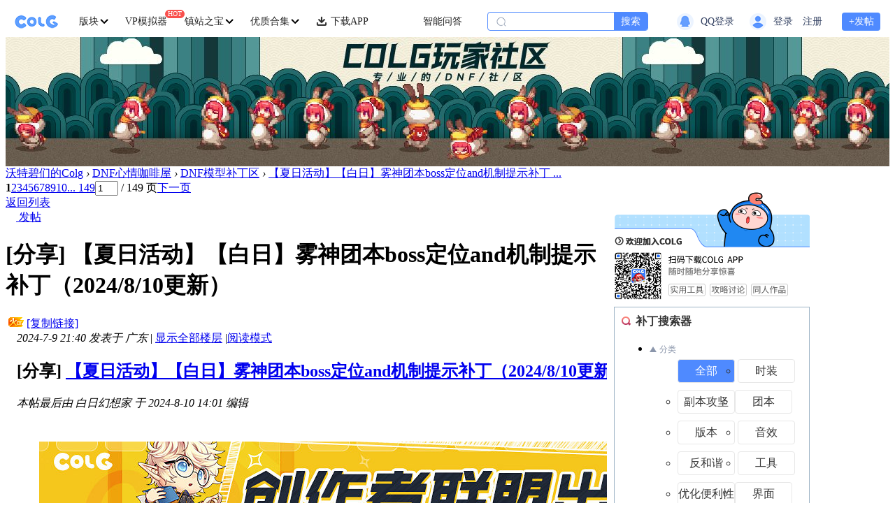

--- FILE ---
content_type: text/html; charset=utf-8
request_url: https://bbs.colg.cn/thread-9232386-1-1.html?click_from=viewthread_recommend
body_size: 59044
content:
<!DOCTYPE html><script>var is_during_cancel = 0;var discuz_uid=0;var discuz_admin_id = 0;var discuz_client_ip='3.17.81.96';var formhash='263b56d1';var discuz_username='';var discuz_appversion='';var is_open_exposure = 1;var is_open_act = 1;var userEditorType = 0;var isCheckEditorType = 0;var is_member_recommend_pos = 0;var identification = 'dd06799c28a76bab6b3f2996ae98421be1b55c126890de6104a4d782e530b120'; var active_level = ''; var testgroup = ''; var is_email_auth = '0';var is_new_register = '0'</script><script>var anti_crawler = 0;</script><script>var navNoticeData = {"uid":0,"login_url":"https:\/\/bbs.colg.cn\/connect.php?mod=login&op=init&referer=forum.php%3Fmod%3Dviewthread%26tid%3D9232386%26extra%3Dpage%253D1%26page%3D1%26click_from%3Dviewthread_recommend&statfrom=login_simple","member_info":{"avatar_url":"https:\/\/ucenter.colg.cn\/000_new\/00\/00\/00_avatar_big.jpg\/middle","username":"","allowinvisible":0},"member_notice_show":{"system_count":0,"chart_count":0,"like_count":0,"post_count":0,"at_count":0,"notice_count":0,"admin_notice_count":0,"admin_report_fid":0},"manage_notice_show":{"is_manage":0,"manage_group":0,"is_show_topic":0,"admin_notice_count":0,"admin_report_fid":0}};</script><script>var eventTrackingLogoId=3;var eventTrackingLogoIndex='thread';var eventTrackingLogoFid=466;var eventTrackingLogoTid=9232386;var eventTrackingLogoSubtype=0;</script><script>var member_post_permission_flag = '0';var answer_questions_error_msg = ''</script><script>var isMobilePop = '0';var isInCoolingOff = '0';var douyuUrl = 'https://www.douyu.com/?ditchName=20231020cgblzt';var discuz_allowpost = 0;var isThreadShield = 0;var disablepostctrl = 0;var allowpostreply = 0;var allowfastpost = 0;var discuz_member_avayar=''; var checkGroupRate = 0;var isInThreadBlacklist = 0;var discuz_usesigcheck = 0;</script><!DOCTYPE html>
<html xmlns="http://www.w3.org/1999/xhtml">
<head>
<meta http-equiv="Content-Type" content="text/html; charset=utf-8" />
<title>【夏日活动】【白日】雾神团本boss定位and机制提示补丁（2024/8/10更新）,沃特碧们的Colg,DNF地下城与勇士 - COLG玩家社区</title>
<meta http-equiv="X-UA-Compatible" content="IE=edge">
<meta name="meta-language" content="zh-CN">
<meta name="renderer" content="webkit">
<meta name="keywords" content="dnf,地下城与勇士,colg,【夏日活动】【白日】雾神团本boss定位and机制提示补丁（2024/8/10更新）" />
<meta name="description" content="为你介绍DNF：还有就是几个是没有没有测试到的首先定位补丁，门将大牛头人是没有的，其次有几个换了其他颜色的定位以区分地板相似的颜色（建议通过设置里-&gt;特效-&gt;使用轮廓，勾选怪物轮廓）由于定位补丁是拼合在怪本体的所以会一起变色定位机制提示上图是测试的，发现长，更多DNF攻略尽在COLG社区。  - COLG玩家社区 - 专业的DNF社区" />
<meta name="robots" content="index, follow" />
<meta name="googlebot" content="index, follow" />
<meta name="generator" content="Discuz! Relife" />
<meta name="author" content="Discuz! Team and Comsenz UI Team" />
<meta name="copyright" content="2001-2016 Comsenz Inc." />
<meta name="MSSmartTagsPreventParsing" content="True" />
<meta http-equiv="MSThemeCompatible" content="Yes" />
<!-- 2023-04-23 -->
<link rel="canonical" href="https://bbs.colg.cn/thread-9232386-1-1.html"/>
<base href="https://bbs.colg.cn/" /><link rel="stylesheet" type="text/css" href="data/cache/style_8_common.css?is9" /><link rel="stylesheet" type="text/css" href="data/cache/style_8_forum_viewthread.css?is9" /><script type="text/javascript">var STYLEID = '8', STATICURL = 'https://static.colg.cn/', IMGDIR = 'https://static.colg.cn/image/common', VERHASH = 'is9', charset = 'utf-8', cookiepre = '6KaR_be18_', cookiedomain = 'bbs.colg.cn', cookiepath = '/', showusercard = '1', attackevasive = '', disallowfloat = '', creditnotice = '1|可用积分|点,2|威望|个,3|水滴|滴,4|APP积分|点,5|活动币|￥,6|豆币|点,7|存在感|点,8|NB|点', defaultstyle = '', REPORTURL = 'aHR0cHM6Ly9iYnMuY29sZy5jbi90aHJlYWQtOTIzMjM4Ni0xLTEuaHRtbD9jbGlja19mcm9tPXZpZXd0aHJlYWRfcmVjb21tZW5k', SITEURL = 'https://bbs.colg.cn/', JSPATH = 'data/cache/', DYNAMICURL = '', discuz_tid = '9232386';</script>
<script src="data/cache/common.js?is9" type="text/javascript"></script>
<!-- 2025-06-30 -->


<meta name="application-name" content="沃特碧们的Colg" />
<meta name="msapplication-tooltip" content="沃特碧们的Colg" />
<meta name="msapplication-task" content="name=进入论坛;action-uri=https://bbs.colg.cn/;icon-uri=https://static.colg.cn/image/common/bbs.ico" />
<link rel="stylesheet" id="css_widthauto" type="text/css" href="data/cache/style_8_widthauto.css?is9" />
<script type="text/javascript">HTMLNODE.className += ' widthauto'</script>
<script src="data/cache/forum.js?is9" type="text/javascript"></script>

<style>
    #bdcs-hot {display: none;}
.locked {font-size: 20px;}

.mobile-type-2 a {
background-image: url("//assets.colg.cn/public/common/images/icon-android.png");
background-position: center;
width: 25px; height: 35px;
margin-left: 12px; margin-top: 10px;
}
#threadstamp img {z-index: -1; margin-top: 30px;}
</style>
<script>
if (!window.eventTrackingLogoIndex) {
var eventTrackingLogoIndex = 'undefined';
var eventTrackingLogoId = 0;
var eventTrackingLogoFid = 0;
var eventTrackingLogoTid = 0;
var eventTrackingLogoSubtype = 0;
}
var beaconPageObj = {
'id':eventTrackingLogoId,
'page':eventTrackingLogoIndex,
'fid':eventTrackingLogoFid,
'tid':eventTrackingLogoTid,
'subType':eventTrackingLogoSubtype
}
</script>
<!--20200403 网页变黑白-->
</head>
<body id="nv_forum" class="pg_viewthread" onkeydown="if(event.keyCode==27) return false;">
<div id="append_parent"></div><div id="ajaxwaitid"></div>

<!--- 20221017 导航--><style>
  /* 2023-2-7 迁移 */
  .nav-wapper {
    width: 100%;
    position: relative;
    background-color: #fff;
  }

  .nav-wapper a {
    text-decoration: none;
  }

  .nav-container {
    position: relative;
    margin: 0 auto;
    min-width: 960px;
    height: 45px;
    display: flex;
    justify-content: space-between;
    width: 98%;
    z-index: 200;
  }

  .nav-left-container {
    display: flex;
    justify-content: flex-start;
    align-items: center;
  }

  .nav-right-container {
    display: flex;
    justify-content: flex-end;
    align-items: center;

  }

  .nav-title {
    color: #222222;
    font-size: 14px;
    font-weight: 500;
    white-space: nowrap;
  }

  /* 解决英文变粗撑开宽度  */
  .nav-title::after {
    display: block;
    content: attr(title);
    font-weight: bold;
    visibility: hidden;
    height: 1px;
    color: transparent;
    margin-bottom: -1px;
    overflow: hidden;
  }

  .nav-arrow-down {
    display: inline;
    margin-left: 2px;
    width: 12px;
    height: 12px;
    transform: rotate(0);
    transition-duration: 0.25s;
    background: url(https://static.colg.cn/image/sprites/sprite-nav.png) no-repeat -69px -1px;
  }

  .nav-logo {
    display: block;
    margin-right: 30px;
    width: 62px;
    height: 20px;
    background: url(https://static.colg.cn/image/sprites/sprite-nav.png) no-repeat 0px -20px;
  }

  .nav-board:hover .nav-arrow-down {
    transform: rotate(0.5turn);
    transition-duration: 0.25s;
  }

  .nav-item-dot {
    display: none;
    position: absolute;
    top: 6px;
    left: 70%;
    padding: 0 4px;
    height: 14px;
    line-height: 14px;
    color: #fff;
    background: #F9504D;
    border-radius: 7px;
  }

  .nav-item,
  .nav-board {
    margin-right: 24px;
    position: relative;
    display: flex;
    justify-content: center;
    align-items: center;
    height: 100%;
    cursor: pointer;
  }

  .nav-item .dl-pic {
    margin-right: 5px;
    width: 16px;
    height: 16px;
    vertical-align: middle;
  }

  .nav-item:hover .nav-title {
    color: #4F8AFF;
  }

  .nav-item .sign-icon {
    margin-left: 6px;
    margin-top: -2px;
    width: 14px;
    height: 14px;
    background: url(https://static.colg.cn/image/activity/sign_act/sign_gift.png) no-repeat;
    background-size: 100% 100%;
  }

  .nav-flag {
    display: none;
    padding: 0 4px;
    height: 12px;
    text-align: center;
    color: #fff;
    font-size: 10px;
    line-height: 12px;
    background-color: #F9504D;
    border-radius: 7px;
    position: absolute;
    right: -24px;
    top: 6px;
  }

  .nav-search-wapper {
    margin-right: 10px;
    min-width: 118px;
    display: flex;
    align-items: center;
    height: 25px;
    border: 0.5px solid #4F8AFF;
    border-radius: 4px;
    overflow: hidden;
    position: relative;
    background-color: #FFF;
  }

  .nav-search-wapper .icon {
    margin-left: 12px;
    width: 14px;
    height: 14px;
    background: url(https://static.colg.cn/image/sprites/sprite-nav.png) no-repeat -145px -3px;
  }

  .nav-search-wapper input {
    margin-left: 5px;
    width: 145px;
    height: 25px;
    border: 0;
    outline: none;
    font-size: 14px;
    font-weight: 400;
  }

  .nav-search-wapper .search {
    width: 48px;
    height: 25px;
    color: #fff;
    font-size: 14px;
    font-weight: 500;
    line-height: 25px;
    text-align: center;
    background-color: #4F8AFF;
  }

  .user-wapper {
    display: flex;
    align-items: center;
    position: relative;
    height: 100%;
  }

  .user-wapper .unlogin {
    display: none;
    align-items: center;
  }

  .user-wapper .login {
    display: flex;
    align-items: center;
  }

  .user-wapper .login img {
    height: 32px;
    width: 32px;
    border-radius: 16px;
    object-fit: cover;
  }

  .user-wapper .login .avatarImg {
    height: 32px;
    width: 32px;
    border-radius: 16px;
    object-fit: cover;
  }

  .user-wapper .qqlogin {
    display: block;
    margin-right: 20px;
    width: 124px;
    min-width: 124px;
    height: 24px;
    background: url(https://static.colg.cn/image/nav/nav-qq-login.png) 100%/100%;
  }

  .sprite_nav_qqlogin {
    width: 24px;
    height: 24px;
    display: inline-block;
    background: url(https://static.colg.cn/image/sprites/sprite-nav.png) no-repeat -28px -100px;
  }

  .sprite_nav_avatar_icon {
    width: 24px;
    height: 24px;
    display: inline-block;
    background: url(https://static.colg.cn/image/sprites/sprite-nav.png) no-repeat -1px -100px;
  }

  .user-wapper .alogin {
    margin-left: 10px;
    font-size: 14px;
    font-weight: 400;
    color: #364464;
    min-width: 32px;
  }

  .user-wapper .user-name {
    margin-left: 10px;
    color: #364464;
    font-size: 14px;
    font-weight: 400;
    max-width: 125px;
    white-space: nowrap;
    overflow: hidden;
    text-overflow: ellipsis;
  }

  .nav-right-container .post {
    margin-left: 24px;
    width: 55px;
    height: 26px;
    color: #fff;
    font-size: 14px;
    font-weight: 500;
    line-height: 26px;
    text-align: center;
    background-color: #4F8AFF;
    border-radius: 4px;
  }

  .nav-hotWords-list {
    position: absolute;
    left: 33px;
    top: 0px;
    pointer-events: none;
  }

  .nav-hotWords-list li p {
    height: 25px;
    font-size: 14px;
    font-weight: 400;
    color: #8590A6;
    line-height: 25px;
  }

  .nav-pics-list {
    height: 40px;
    overflow: hidden;
  }

  .nav-pics-list li {
    width: 80px;
    height: 40px;
    display: flex;
    justify-content: center;
    align-items: center;
    position: relative;
  }

  .nav-pics-list a {
    width: 100%;
    height: 100%;
    color: #222222;
    font-size: 14px;
    font-weight: 500;
    line-height: 40px;
    text-align: center;
    position: absolute;
    top: 0;
    left: 0;
  }

  .nav-pics-list li img {
    width: 100%;
    height: 100%;
    object-fit: contain;
  }

  .nav-board-popup {
    display: none;
    position: absolute;
    top: 45px;
    left: -62px;
    z-index: 200;
  }

  .nav-board-wapper {
    display: flex;
    flex-direction: row;
    margin-top: 10px;
    max-width: 1240px;
    background-color: #FFF;
    border: 1px solid #C3CADA;
    border-radius: 4px;
    overflow-x: auto;

  }

  .nav-board-pupup-list {
    margin-left: 30px;
    width: 150px;
    min-width: 150px;
  }

  .nav-subboard-list {
    margin-left: 10px;
  }

  .nav-board-pupup-list li {
    display: flex;
    overflow: hidden;
  }

  .nav-board-pupup-list .tit {
    display: flex;
    justify-content: flex-start;
    align-items: center;
    height: 40px;
  }

  .nav-board-pupup-list .tit img {
    margin-right: 5px;
    width: 16px;
    height: 16px;

  }


  .nav-board-pupup-list .tit span {
    font-size: 14px;
    font-weight: 400;
    color: #667189;
  }

  .nav-board-pupup-list li a {
    display: block;
    color: #1F1F1F;
    font-size: 14px;
    font-weight: 400;
    color: #1F1F1F;
    line-height: 40px;
    white-space: nowrap;
    overflow: hidden;
    text-overflow: ellipsis;
  }

  .nav-board-pupup-list li:hover a {
    color: #4F8AFF;
  }

  .nav-board-pupup-list li:hover .left-pic {
    display: block;
  }

  .nav-board-pupup-list li .left-pic {
    display: none;
    width: 20px;
    position: relative;
  }

  .nav-board-pupup-list li .left-pic .pic {
    height: 16px;
    width: 16px;
    background: url(https://static.colg.cn/image/sprites/sprite-nav.png) no-repeat -86px -3px;
    position: absolute;
    top: 12px;
  }


  .nav-subboard-list li .sub-left-pic {
    display: inline-block;
    width: 10px;
    position: relative;
  }

  .nav-subboard-list li .sub-left-pic .pic {
    height: 4px;
    width: 4px;
    background: url(https://static.colg.cn/image/sprites/sprite-nav.png) no-repeat -106px -31px;
    position: absolute;
    bottom: 14px;
  }


  .nav-subboard-list li:hover .sub-left-pic {
    width: 20px;
    position: relative;
  }

  .nav-subboard-list li:hover .sub-left-pic .pic {
    height: 16px;
    width: 16px;
    background: url(https://static.colg.cn/image/sprites/sprite-nav.png) no-repeat -86px -3px;
    position: absolute;
    top: 12px;

  }

  .nav-code-popup {
    display: none;
    position: absolute;
    top: 45px;
    left: -42px;
    z-index: 200;
  }

  .nav-code-wapper {
    width: 180px;
    margin-top: 10px;
    background: #FFFFFF;
    border: 1px solid #C3CADA;
    border-radius: 4px;
  }

  .nav-code-wapper .logo {
    margin: 18px auto 0;
    width: 62px;
    height: 20px;
    background: url(https://static.colg.cn/image/sprites/sprite-nav.png) no-repeat;
  }

  .nav-code-wapper .tit {
    margin: 4px auto;
    font-size: 14px;
    font-weight: 700;
    color: #1F1F1F;
    height: 14px;
    text-align: center;
  }

  .nav-code-wapper .code {
    display: block;
    margin: 14px auto;
    width: 160px;
    height: 160px;
  }

  .nav-code-wapper .subtit {
    margin: 18px auto;
    font-size: 10px;
    font-weight: 400;
    color: #7A859C;
    text-align: center;
  }

  .nav-msg-popup {
    display: none;
    position: absolute;
    top: 45px;
    left: -42px;
    z-index: 200;
  }

  .nav-msg-wapper {
    width: 160px;
    margin-top: 10px;
    background: #FFFFFF;
    border: 1px solid #C3CADA;
    border-radius: 4px;
  }

  .nav-msg-list {
    margin: 10px 0;
  }

  .nav-msg-list li {
    display: flex;
    justify-content: flex-start;
    align-items: center;
    margin: 0 12px;
    padding: 0 12px;
    height: 42px;
    background-color: #fff;
  }

  .nav-msg-list li:hover,
  .nav-user-info-container:hover,
  .nav-user-tool-list li:hover {
    background-color: rgb(185, 195, 217, 0.15);
  }

  .nav-msg-tit {
    display: block;
    width: 64px;
    height: 16px;
    font-size: 14px;
    font-weight: 400;
    color: #364464;
    height: 45px;
    line-height: 45px;
    flex: 1;
  }

  .nav-msg-list li:hover .nav-msg-tit {
    color: #4F8AFF;
  }

  .nav-msg-list li .nav-msg-dot-wapper {
    display: flex;
    width: 34px;
    align-items: center;
  }

  .nav-msg-dot {
    height: 14px;
    width: 14px;
    color: #fff;
    font-size: 10px;
    overflow: hidden;
    line-height: 14px;
    border-radius: 7px;
    box-sizing: border-box;
    text-align: center;
    background-color: #F9504D;
  }

  .nav-msg-dot-double {
    width: 26px;
  }

  .nav-msg-dot-more {
    width: 34px;
  }

  .nav-user-popup {
    display: none;
    position: absolute;
    top: 45px;
    left: -160px;
    padding-top: 10px;
    z-index: 200;
  }

  .nav-user-popup-wapper {
    padding: 8px 10px;
    width: 362px;
    box-sizing: border-box;
    background: #fff;
    border: 1px solid #C3CADA;
    border-radius: 4px;
  }

  .nav-user-info-container {
    padding: 0 18px;
    display: flex;
    height: 40px;
    background-color: #fff;
    position: relative;
  }

  .nav-user-info-container .alink {
    display: block;
    width: 100%;
    height: 100%;
  }

  .nav-user-info-container .avatar {
    display: inline-block;
    width: 54px;
    height: 54px;
    padding: 1px;
    border: 1px solid #C3CADA;
    border-radius: 50%;
    position: absolute;
    left: 18px;
    top: -16px;
    background-color: #fff;
    box-sizing: border-box;
  }

  .nav-user-info-container .avatar img {
    width: 100%;
    height: 100%;
    object-fit: cover;
    border-radius: 50%;
    overflow: hidden;
  }

  .nav-user-info-container .name {
    display: inline-block;
    width: 200px;
    height: 40px;
    font-size: 14px;
    font-weight: 400;
    color: #1F1F1F;
    line-height: 40px;
    white-space: nowrap;
    overflow: hidden;
    text-overflow: ellipsis;
    position: absolute;
    left: 86px;
    pointer-events: none;
  }

  .nav-user-info-container .avatar .loginstatus {
    width: 20px;
    height: 20px;
    position: absolute;
    bottom: 2px;
    right: 2px;
    box-sizing: border-box;
  }

  .nav-user-info-container .avatar .loginstatus .xi2-zx {
    width: 10px;
    height: 10px;
    position: absolute;
    bottom: 0px;
    right: 0px;
    background: url(https://static.colg.cn/image/nav/nav-user-zx.png) no-repeat;
    background-size: 100% 100%;
  }

  .nav-user-info-container .avatar .loginstatus .xi2-ys {
    width: 10px;
    height: 10px;
    position: absolute;
    bottom: 0px;
    right: 0px;
    background: url(https://static.colg.cn/image/nav/nav-user-ys.png) no-repeat;
    background-size: 100% 100%;
  }

  .nav-user-info-container:hover .name {
    color: #4F8AFF;
  }

  .nav-user-info-container .arrow {
    width: 8px;
    height: 10px;
    position: absolute;
    display: inline-block;
    background: url(https://static.colg.cn/image/sprites/sprite-nav.png) no-repeat -153px -26px;
    right: 20px;
    top: 16px;
    /* object-fit: cover; */
  }

  .nav-user-popup-wapper .line {
    margin-top: 6px;
    height: 1px;
    background: #C3CADA
  }

  .nav-user-tools-container {
    display: flex;
  }

  .nav-user-tools-container .tools-item {
    padding: 0 3px;
    margin-top: 8px;
    display: flex;
    height: 64px;
    justify-content: center;
    align-items: center;
    background-color: #fff;
    box-sizing: border-box;
    flex: 1 1 auto;
    cursor: pointer;
  }

  .tools-item p {
    font-size: 14px;
    font-weight: 500;
    color: #7A859C;
    text-align: center;
    display: inline-block;
    white-space: nowrap;
    overflow: hidden;
    text-overflow: ellipsis;
  }

  .tools-item p strong {
    font-size: 14px;
    font-family: PingFang SC;
    font-weight: 500;
    color: #1F1F1F;
  }

  .tools-item:hover {
    background-color: rgb(185, 195, 217, 0.15);
  }

  .tools-item:hover p strong {
    color: #4F8AFF;
  }

  .nav-user-tool-list li {
    display: flex;
    align-items: center;
    padding: 0 18px;
    height: 40px;
    cursor: pointer;
  }

  .nav-user-tool-list li .icon {
    display: block;
    width: 24px;
    height: 24px;
    object-fit: cover;

  }

  .nav-user-tool-list li .t1 {
    background: url(https://static.colg.cn/image/sprites/sprite-nav.png) no-repeat -111px -43px;
  }

  .nav-user-tool-list li:hover .t1 {
    background: url(https://static.colg.cn/image/sprites/sprite-nav.png) no-repeat -84px -43px;
  }

  .nav-user-tool-list li .t2 {
    background: url(https://static.colg.cn/image/sprites/sprite-nav.png) no-repeat -136px -71px;
  }

  .nav-user-tool-list li:hover .t2 {
    background: url(https://static.colg.cn/image/sprites/sprite-nav.png) no-repeat -109px -71px;
  }

  .nav-user-tool-list li .t3 {
    background: url(https://static.colg.cn/image/sprites/sprite-nav.png) no-repeat -28px -71px;
  }

  .nav-user-tool-list li:hover .t3 {
    background: url(https://static.colg.cn/image/sprites/sprite-nav.png) no-repeat -1px -71px;
  }

  .nav-user-tool-list li .t4 {
    background: url(https://static.colg.cn/image/sprites/sprite-nav.png) no-repeat -55px -71px;
  }

  .nav-user-tool-list li:hover .t4 {
    background: url(https://static.colg.cn/image/sprites/sprite-nav.png) no-repeat -82px -71px;
  }

  .nav-user-tool-list li p {
    margin: 0 10px;
    font-size: 14px;
    font-weight: 400;
    color: #667189;
    flex: 1;
  }

  .nav-user-tool-list li:hover p {
    color: #4F8AFF;
  }

  .nav-user-tool-list li .arrow {
    display: block;
    width: 8px;
    height: 10px;
    display: inline-block;
    background: url(https://static.colg.cn/image/sprites/sprite-nav.png) no-repeat -153px -26px;
    /* object-fit: cover; */
  }

  .nav-user-tool-list .line {
    margin: 6px 18px 0px;
  }

  .nav-user-logout {
    display: block;
    margin-top: 8px;
    height: 40px;
    text-align: center;
    font-size: 14px;
    font-weight: 400;
    color: #666666;
    line-height: 40px;
    background: #fff;
    border-radius: 4px;
  }

  .nav-user-logout:hover {
    color: #4F8AFF;
    background-color: rgb(185, 195, 217, 0.15);
  }

  .nav-item .nav-search-icon {
    margin-right: 5px;
    width: 14px;
    height: 14px;
    background: url(https://static.colg.cn/image/sprites/sprite-nav.png) no-repeat -106px -3px;
  }

  .nav-item .nav-search-icon-w {
    background: url(https://static.colg.cn/image/sprites/sprite-nav.png) no-repeat -126px -3px;
  }

  /* 首页单独样式 S*/
  .nav-wapper-home {
    min-width: 1240px;
    position: relative;
    background-color: rgba(153, 153, 153, 0.0);
  }

  .nav-home-bg {
    display: none;
    height: 70px;
    width: 100%;
    position: absolute;
    top: 0;
    left: 0;
    overflow: hidden;
    background: url(https://static.colg.cn/image/nav/nav-home-bg.png) repeat center;
    background-size: 100% 100%;
  }

  .nav-home-bg img {
    display: block;
    width: 100%;
    height: 100%;
  }

  .nav-wapper-home .nav-logo {
    background: url(https://static.colg.cn/image/sprites/sprite-nav.png) no-repeat 0px 0px;
  }

  .nav-wapper-home .nav-title {
    color: #D2E4FF;
    font-weight: 500;
  }

  .nav-wapper-home .nav-item:hover .nav-title {
    color: #fff;
    font-weight: 700;
  }

  .nav-wapper-home .nav-arrow-down {
    background: url(https://static.colg.cn/image/sprites/sprite-nav.png) no-repeat -69px -13px;
  }

  .nav-wapper-home .nav-pics-list a {
    color: #D2E4FF;
  }

  .nav-wapper-home .nav-search-wapper {
    border: none;
  }

  .nav-wapper-home .user-wapper .alogin {
    color: #D2E4FF;
  }

  .nav-wapper-home .user-wapper .user-name {
    color: #D2E4FF;
  }

  .nav-wapper-home .nav-right-container .post {
    color: #5A95FF;
    background-color: #FFF;
  }

  /* 面包屑 S */
  .nav-tools-wapper {
    display: none;
    width: 100%;
    height: 36px;
    background: #FFFFFF;
    box-shadow: 0px 1px 1px 0px rgba(153, 153, 153, 0.3);
    position: fixed;
    top: 0px;
    left: 0px;
    z-index: 1001;
  }

  .nav-tools-container {
    margin: 0 auto;
    height: 36px;
    width: 98%;
    min-width: 960px;
    display: flex;
    align-items: center;
    justify-content: space-between;
  }

  .nav-tools-left {
    display: flex;
    align-items: center;
  }

  .nav-tools-left .nav-tools-item {
    padding: 0px 18px;
    display: flex;
    align-items: center;
    background: #E8F3FD;
    border-radius: 4px;
    position: relative;
  }

  .nav-tools-home {
    width: 15px;
    height: 15px;
    display: inline-block;
    background: url(https://static.colg.cn/image/sprites/sprite-nav.png) no-repeat -114px -24px;
    margin-right: 2px;
  }

  .nav-tools-left .nav-tools-item a,
  .nav-tools-left .nav-tools-serach a,
  .nav-tools-right .nav-tools-user-area .user-center-a {
    width: 100%;
    height: 100%;
    position: absolute;
    left: 0;
    top: 0;
  }

  .nav-tools-left .nav-tools-item .tit {
    height: 24px;
    font-size: 14px;
    font-weight: 500;
    color: #33669A;
    line-height: 24px;
    white-space: nowrap;
    overflow: hidden;
    text-overflow: ellipsis;
  }

  .nav-tools-left .arrow-right {
    margin: 0px 12px;
    width: 10px;
    height: 12px;
    background: url(https://static.colg.cn/image/sprites/sprite-nav.png) no-repeat -136px -24px;
  }

  .nav-tools-left .nav-tools-post-item {
    background: #A6CEEE;
  }

  .nav-tools-left .nav-tools-post-item .tit {
    max-width: 400px;
    color: #07162D;

  }

  .nav-tools-left .nav-tools-serach {
    margin: 0 30px;
    padding: 0 12px;
    width: 150px;
    height: 24px;
    color: #999999;
    font-size: 14px;
    line-height: 24px;
    border: 1px solid #999999;
    border-radius: 12px;
    position: relative;
  }

  .nav-tools-left .nav-tools-serach img {
    width: 16px;
    height: 16px;
    position: absolute;
    top: 4px;
    right: 14px;
  }

  .nav-tools-right {
    display: flex;
    align-items: center;
  }

  .nav-tools-right .tools-msg {
    font-size: 14px;
    font-weight: 500;
    color: #33669A;
    white-space: nowrap;
  }

  .nav-tools-right .nav-tools-user-area {
    margin-left: 22px;
    display: flex;
    align-items: center;
    position: relative;
  }

  .nav-tools-right .nav-tools-user-area img {
    width: 24px;
    height: 24px;
    border-radius: 12px;
    overflow: hidden;
    object-fit: cover;
  }

  .nav-tools-right .nav-tools-user-area p {
    margin-left: 8px;
    font-size: 14px;
    font-weight: 500;
    max-width: 152px;
    color: #33669A;
    white-space: nowrap;
    overflow: hidden;
    text-overflow: ellipsis;
  }

  .nav-tools-right .nav-tools-user-area .login-a {
    width: 60px;
    height: 24px;
    font-size: 14px;
    font-weight: 500;
    line-height: 24px;
    color: #fff;
    text-align: center;
    background-color: #4F8AFF;
    white-space: nowrap;
    text-decoration: none;
    border-radius: 4px;
  }

  .nav-tools-right .nav-tools-user-area .register-a {
    position: relative;
    margin-right: 14px;
    width: 60px;
    height: 24px;
    color: #4F8AFF;
    font-size: 14px;
    font-weight: 500;
    background-color: #fff;
    line-height: 24px;
    text-align: center;
    white-space: nowrap;
    text-decoration: none;
    border-radius: 4px;
    border: 0.5px solid #4F8AFF;
    box-sizing: border-box;
  }


  .nav-tools-right .nav-tools-user-area .reg-popup-content {
    position: absolute;
    width: 337px;
    height: 386px;
    top: 24px;
    left: -192px;
    background: url(https://static.colg.cn/image/register_guide/register_bg.png) no-repeat;
    background-size: 100% 100%;

  }

  .nav-tools-right .nav-tools-user-area .reg-popup-content .reg-close {
    position: absolute;
    top: 20px;
    right: 14px;
    width: 30px;
    height: 30px;
    background: url(https://static.colg.cn/image/register_guide/register_close.png) no-repeat center;
  }

  .nav-tools-right .nav-tools-user-area .reg-popup-content .reg-guide-list {
    display: flex;
    flex-wrap: wrap;
    margin: 50px auto 0;
    justify-content: center;
  }

  .nav-tools-right .nav-tools-user-area .reg-popup-content .reg-guide-list li {
    width: 113px;
    height: 132px;
    margin-right: 26px;
    margin-bottom: 22px;
    border: 4px solid rgba(0, 0, 0, 0.0);
  }

  .nav-tools-right .nav-tools-user-area .reg-popup-content .reg-guide-list li:hover {
    border: 4px solid #4F8AFF;
  }

  .nav-tools-right .nav-tools-user-area .reg-popup-content .reg-guide-list .step_1 {
    background: url(https://static.colg.cn/image/register_guide/register_step_1.png) no-repeat;
    background-size: 100% 100%;
  }
  .nav-tools-right .nav-tools-user-area .reg-popup-content .reg-guide-list .step_2 {
    margin-right: 0px;
    background: url(https://static.colg.cn/image/register_guide/register_step_2.png) no-repeat;
    background-size: 100% 100%;
  }
  .nav-tools-right .nav-tools-user-area .reg-popup-content .reg-guide-list .step_3 {
    margin-bottom: 0px;
    background: url(https://static.colg.cn/image/register_guide/register_step_3.png) no-repeat;
    background-size: 100% 100%;
  }
  .nav-tools-right .nav-tools-user-area .reg-popup-content .reg-guide-list .step_4 {
    margin-bottom: 0px;
    margin-right: 0px;
    background: url(https://static.colg.cn/image/register_guide/register_step_4.png) no-repeat;
    background-size: 100% 100%;
  }
</style>

<script src="//assets.colg.cn/public/common/js/jquery-1.11.1.min.js" type="text/javascript"></script>
<script>
  var isHomeSmall = ('viewthread' == 'index') ? true : false;
  var isViewThread = ('viewthread' == 'viewthread' || 'viewthread' == 'forumdisplay') ? true : false;
  var placeholders = '["\u65b0\u6625\u793c\u5305","\u4e16\u754c\u9886\u4e3b","\u72c4\u745e\u5409","\u804c\u4e1a\u5e73\u8861","DNF\u91d1\u4ef7\u67e5\u8be2","\u804c\u4e1a\u767e\u79d1","\u4eba\u9020\u795e","\u56fd\u670d\u7248\u672c\u524d\u77bb"]'.length > 0 ? JSON.parse('["\u65b0\u6625\u793c\u5305","\u4e16\u754c\u9886\u4e3b","\u72c4\u745e\u5409","\u804c\u4e1a\u5e73\u8861","DNF\u91d1\u4ef7\u67e5\u8be2","\u804c\u4e1a\u767e\u79d1","\u4eba\u9020\u795e","\u56fd\u670d\u7248\u672c\u524d\u77bb"]') : [];
  var isLoadedUserContact = false

  // 导航上报
  function navItemClick(name,dom) {
    //埋点上报
    beacon && beacon.onUserAction('click_pc_colg_homepage_navigation', { 'source': name });
    if (typeof dom == "undefined") {
      return;
    }
    var beaconNavItemMap = {'j':'2','k':'3','i':'10'};
    var did = jQuery(dom).attr('data-did');
    if (did != undefined) {
      beaconNavItemMap['d'] = did;
      beaconNavItemMap['e'] = jQuery(dom).attr('data-etype')
    }

    if (name == '流派模拟器') {
      beaconNavItemMap['h'] = '6';
      beaconUserActionOtherUrl(beaconNavItemMap);
    }else {
      beaconUserActionOtherUrl(beaconNavItemMap);
    }
  }

  function manageItemClick(name) {
    //埋点上报
    if (typeof beacon !="undefined") {
      beacon.onUserAction('click_pc_colg_homepage_managementcenter', { 'source': name })
    }
  }

  function msgItemClick(name) {
    //埋点上报
    // beaconClickTracking('click_pc_colg_homepage_messagecenter', { 'source': name })
    if (typeof beacon !="undefined") {
      beacon.onUserAction('click_pc_colg_homepage_messagecenter', { 'source': name })
    }
  }

  function searchReport () {
      //埋点上报
      beacon && beacon.onUserAction('click_pc_colg_nav_Search_pagedown', {})
      beaconUserAction({ 'h':'2','j':'2','k':'3' });
  }

  function uCenterItemClick(name, url, ifNeedUid=false) {
    //埋点上报
    if (ifNeedUid && navNoticeData.uid > 0) {
      url += '&uid=' + navNoticeData.uid
    }

    if (typeof beacon !="undefined") {
      beacon.onUserAction('click_pc_colg_homepage_personalcenter', { 'source': name })
    }
    window.open(url)
  }

  //轮播fn
  var nav_$ = jQuery.noConflict();
  (function (nav_$) {
    nav_$.fn.scrollQ = function (options) {
      var defaults = {
        line: 2,
        scrollNum: 1,
        scrollTime: 5000,
        marginT: 0 //向上偏移
      }
      var options = jQuery.extend(defaults, options);
      var _self = this;
      return this.each(function () {
        nav_$("li", this).each(function () {
          nav_$(this).css("display", "none");
        })
        nav_$("li:lt(" + options.line + ")", this).each(function () {
          nav_$(this).css("display", "flex");
        })
        function scroll() {
          let timeFlag = _self.attr('timeFlag') ? _self.attr('timeFlag') : 1
          if (timeFlag != 1) return;
          for (i = 0; i < options.scrollNum; i++) {
            var start = nav_$("li:first", _self);
            start.animate({ marginTop: options.marginT }, 250, function () {
              start.css("display", "none");
              start.css("marginTop", 0)
              start.appendTo(_self);
              nav_$("li:eq(" + (options.line - 1) + ")", _self).each(function () {
                nav_$(this).css("display", "flex");
              })
            })
          }
        }
        setInterval(scroll, options.scrollTime);
        _self.attr('timeFlag', 1)
      });
    }
  })(jQuery);


  //搜索fn
  function serchKeyWord() {
    let hotWord = nav_$('#hotWords-list').children().eq(0).text()
    let isNormalSearchFlag = nav_$('#serchInput').val().length > 0
    let inputText = isNormalSearchFlag ? nav_$('#serchInput').val() : hotWord
    beacon && beacon.onUserAction('click_pc_colg_nav_Search_searchbtn',{'source': (isNormalSearchFlag ? '输入词':'滚动词'),'path':(isNormalSearchFlag ? 'ActiveSearch':'RollWordSearch'),'suid':discuz_uid, "keyword":inputText})
    beaconUserAction({ 'h':'2','j':'2','k':'3' });
    window.open('/search.php?mod=forum_list&bp='+ (isNormalSearchFlag ? 'ActiveSearch' : 'RollWordSearch') +'&type=3&keyword=' + inputText)
  }

  //回车
  function searchKeydown(e) {
    let evt = window.event || e;
    if (evt.keyCode == 13) {
      serchKeyWord()
    }
  }

  //获取签到状态
  function getSignActStatus() {

    if (isHomeSmall == false && parseInt(466) > 0) {
        nav_$.ajax({
        type:'get',
        url:'/colg_check_in_activity-check_in.html/isCheckIn',
        dataType:'json',
        success:function success (data) {
          var code = data.code;
          if (code == 100000) {
              signAct_aid = data.data.aid;
              signAct_isChecked = data.data.is_checked;
              nav_$('#nav-sign-txt').text(signAct_isChecked == 1 ? '签到福利': '立即签到');

              if (signAct_aid > 0) {
                nav_$('#nav-sign').css('display','flex');
              }
          }else {
            nav_$('#nav-sign').css('display','none');
          }
        },
      })
    }

  }


  //对应鼠标事件
  nav_$(function () {
    //搜索热词
    let str = ''
    for (let i = 0; i < placeholders.length; i++) {
      const element = placeholders[i];
      str += '<li><p>' + element + '</p></li>'
    }
    nav_$('#hotWords-list').html(str)
    nav_$('#hotWords-list').scrollQ({ marginT: -25 });
    nav_$('#serchInput').on("input", function () {
      let inputText = nav_$(this).val()
      let hotWords = nav_$('#hotWords-list')
      if (inputText.length == 0) {
        hotWords.attr('timeFlag', 1)
        hotWords.css("display", '')
      } else {
        hotWords.attr('timeFlag', 0)
        hotWords.css("display", 'none')
      }
    })

      nav_$("#serchInput").focus(function () {
      nav_$('#hotWords-list').css("display", 'none')
      beacon && beacon.onUserAction('click_pc_colg_nav_Search_inputbox',{})
    })
    nav_$("#serchInput").blur(function () {
      if (nav_$(this).val().length == 0) {
        nav_$('#hotWords-list').css("display", '')
      }
    })

    //轮播图片
    nav_$('#nav-container').find('.pics-list-scroll').each(function () {
      var interval = nav_$(this).attr('data-time') ? nav_$(this).attr('data-time') * 1000 : 3000;
      nav_$(this).scrollQ({ scrollTime: interval, marginT: -40 });
    });

    //板块鼠标事件
    nav_$('.nav-board').mouseenter(function () {
      var boardPopupDiv = nav_$(this).children(".nav-board-popup");
      boardPopupDiv.css('display', 'flex');
      var itema = this.getElementsByTagName("a");
      for (let i = 0; i < itema.length; i++) {
        beaconUserAction({'d':nav_$(itema[i]).attr('data-did'),'e':nav_$(itema[i]).attr('data-etype'),'j':'10','k':'3','i':'10'});
      }
    })

    nav_$('.nav-board').mouseleave(function () {
      nav_$(this).children(".nav-board-popup").css('display', 'none')
    })

    //下载二维码
    nav_$('#nav-code').mouseenter(function () {
      nav_$('#code-popup').css('display', 'flex')
    })
    nav_$('#nav-code').mouseleave(function () {
      nav_$('#code-popup').css('display', 'none')
    })

    //管理中心
    nav_$('#nav_center').mouseenter(function () {
      if (nav_$.trim(nav_$('#center-popup .nav-msg-list').html()) != '') {
        nav_$('#center-popup').css('display', 'flex')
      }
    })
    nav_$('#nav_center').mouseleave(function () {
      nav_$('#center-popup').css('display', 'none')
    })

    //消息
    nav_$('#nav_msg').mouseenter(function () {
      nav_$('#msg-popup').css('display', 'flex')
    })
    nav_$('#nav_msg').mouseleave(function () {
      nav_$('#msg-popup').css('display', 'none')
    })

    //个人中心
    nav_$('#user-wapper').mouseenter(function () {
      if (navNoticeData.uid > 0) {
        nav_$('#nav-user-popup').css('display', 'flex')
        if (isLoadedUserContact == false) {
          fetchUserContact()

        }

      }
    })
    nav_$('#user-wapper').mouseleave(function () {
      if (navNoticeData.uid > 0) {
        nav_$('#nav-user-popup').css('display', 'none')
      }
    })

    nav_$('#nav-tools-post-a').mouseenter(function () {
      if (isNeedHideRegPostView) {
            return;
      }
      clearInterval(guideCountdownTimer);
      nav_$('#reg-popup-content').css('display','block')
    })

    //窄屏 隐藏
    if (isHomeSmall) {
      nav_$('#nav-container').css('width', '1240px')
      nav_$('#nav-wapper').addClass("nav-wapper-home")
      nav_$('.nav-home-bg').css('display', 'block')
      //如果logo的下一个是‘板块’类型，则偏移
      let sourceDiv = nav_$('.nav-left-container').children().eq(1)
      if (sourceDiv.is('.nav-board')) {
        sourceDiv.children(".nav-board-popup").css('left', '0')
      }
    }


    resetNavFlag()
    setupNavRightContent()

    resetDom(nav_$(window).width())
    nav_$(window).resize(function () {
      resetDom(nav_$(window).width())

    })
    nav_$(window).scroll(function () {
      showIfNeedTools(nav_$(document).scrollTop())
    })

    //cookie
    nav_$('.nav-item').mouseenter(function () {
      let navFlag = nav_$(this).children('.nav-flag')[0]
      if (navFlag == undefined) {
        return;
      }
      navFlag.remove()
      let navText = nav_$(this).children('.nav-title').attr("data-title")
      let cookieKey = "nav-ck" + navText
      if (findCookie(cookieKey) || navText.length == 0) {
        return;
      }

      let cstr = cookieKey + '=' + navText + '; expires=Fri, 31 Dec 9999 23:59:59 GMT'
      document.cookie = cstr
    })

  })

  function switchStatus() {
    nav_$.get('/member.php?mod=switchstatus&inajax=1&ajaxtarget=loginstatus', {}, function (ret) {
      if (nav_$('#loginstatusId').attr('class') == 'xi2-zx') {
        nav_$('#loginstatusId').attr('class', 'xi2-ys');
      } else {
        nav_$('#loginstatusId').attr('class', 'xi2-zx');
      }
    });
  }

  function findCookie(key) {
    if (key == undefined || key.length == 0) {
      return undefined
    }
    var tagStr = document.cookie.split("; ").find(ele => ele.includes(key));
    if (tagStr == undefined) {
      return undefined;
    }
    return tagStr.split('=')[1];
  }

  function resetCookie(key) {
    //注意domian区别 。和没有。
    document.cookie = key + '=0; expires=Fri, 31 Dec 1999 23:59:59 GMT; domain=.bbs.colg.cn';
  }

  function resetNavFlag() {
    let leftDivs = nav_$('.nav-left-container').children('.nav-item')
    for (let i = 0; i < leftDivs.length; i++) {
      let ele = leftDivs[i];
      let navFlag = nav_$(ele).children('.nav-flag')[0]
      let navText = nav_$(ele).children('.nav-title').attr("data-title")
      let cookieKey = "nav-ck" + navText
      if (nav_$(ele).children('.nav-flag')[0]) {
        if (findCookie(cookieKey)) {
          navFlag.remove()
        }else {
          nav_$(navFlag).css('display', 'flex')
        }
      }
    }
  }

  function fetchUserContact() {
      nav_$.ajax({
      type: 'get',
      url: '/forum.php?mod=ajax&action=async_get_contact',
      async: true,
      data: {},
      dataType: 'json',
      success: function success (data) {
        var code = data.code;
        if (code == 100000) {
          isLoadedUserContact = true
          nav_$('#thread_count').html(data.data.thread_count);
          nav_$('#collection_count').html(data.data.collection_count);
          nav_$('#follow_count').html(data.data.follow_count);
          nav_$('#fans_count').html(data.data.fans_count);
        }
      },
    });
  }


  let isSmallWidth = undefined
  function resetDom(width) {

    setupDom(width >= 1215 ? false : true) //边距貌似多了15

    function setupDom(isSmall) {
      if (isSmallWidth == isSmall) {
        return;
      }
      isSmallWidth = isSmall
      nav_$('#nav-search-wapper').css('display', isSmallWidth ? 'none' : 'flex')
      nav_$('#nav-search-small').css('display', isSmallWidth ? 'flex' : 'none')
      if (isSmallWidth && isHomeSmall) {
        nav_$('#nav-small-search-icon').addClass('nav-search-icon-w')
      }
      let domList = nav_$('.nav-left-container').children()
      for (let i = 0; i < domList.length; i++) {
        const ele = domList[i];
        if (nav_$(ele).attr("data-showIfNeed") == "1") {
          nav_$(ele).css('display', isSmallWidth ? 'none' : 'flex')
        }
      }
    }
  }

  function showIfNeedTools(height) {
    if (isViewThread == false) {
      return;
    }
    let showIfNeed = height > (45 + 185 + 43) ? true : false
    nav_$('#nav-tools-wapper').css('display', showIfNeed ? 'flex' : 'none')
  }


  function setupNavRightContent() {
    //登陆
      if (navNoticeData.uid > 0) {
        nav_$('#login-div').css('display', 'flex')
        nav_$('#unlogin-div').css('display', 'none')
        //是否显示管理
        if (navNoticeData.manage_notice_show.is_manage == 1) {
          nav_$('#nav_center').css('display', '')
          nav_$('#nav_center').children('.nav-item-dot').css('display', navNoticeData.manage_notice_show.admin_notice_count > 0 ? 'block' : 'none')
          nav_$('#nav_center').children('.nav-item-dot').text(getCountFormat(navNoticeData.manage_notice_show.admin_notice_count))


          let centerHtmlStr = ''
          if (navNoticeData.manage_notice_show.manage_group == 1) {
            centerHtmlStr += '<li><a href="https://bbs.colg.cn/forum.php?mod=modcp&action=report" target="_blank" class="nav-msg-tit">管理举报</a></li>'
          }else if (navNoticeData.manage_notice_show.manage_group == 2){
            centerHtmlStr += '<li><a href="https://bbs.colg.cn/forum.php?mod=modcp&action=report&fid='+ navNoticeData.manage_notice_show.admin_report_fid +'" class="nav-msg-tit" >管理举报</a>'

            if (navNoticeData.manage_notice_show.admin_notice_count > 0) { //红点

              centerHtmlStr += '<div class="'+ getDotCss(navNoticeData.manage_notice_show.admin_notice_count) +'">'+ getCountFormat(navNoticeData.manage_notice_show.admin_notice_count) + '</div>'
            }
            centerHtmlStr += '</li >'
          }

          let isNeedShowDIY = 'forum/viewthread:466'.length > 0
          if (navNoticeData.manage_notice_show.is_show_topic == 1 && isNeedShowDIY) {
            centerHtmlStr += '<li><a href="javascript:openDiy();" class="nav-msg-tit" title="打开 DIY 面板">个性DIY</a></li>'
          }

          nav_$('#nav-center-list').html(centerHtmlStr)
        }else {
          nav_$('#nav_center').css('display', 'none')
        }

        //消息相关
         nav_$('#nav_msg').css('display', 'flex')
        nav_$('#nav_msg').children('.nav-item-dot').css('display', navNoticeData.member_notice_show.notice_count > 0 ? 'block' : 'none')
        if (navNoticeData.member_notice_show.notice_count > 0) {
          nav_$('#nav_msg').children('.nav-item-dot').text(getCountFormat(navNoticeData.member_notice_show.notice_count))
          nav_$('.tools-msg').text('消息(' + getCountFormat(navNoticeData.member_notice_show.notice_count) + ')')
          let msgList = nav_$('#nav-msg-center-list').children()

          let msgCountArr = [navNoticeData.member_notice_show.post_count, navNoticeData.member_notice_show.at_count, navNoticeData.member_notice_show.system_count, navNoticeData.member_notice_show.like_count, navNoticeData.member_notice_show.chart_count]

          for (let i = 0; i < msgList.length; i++) {
            const liItem = msgList[i];
            if (msgCountArr[i] > 0) {
              nav_$(liItem).children('.nav-msg-dot').css('display', '')
              nav_$(liItem).children('.nav-msg-dot').text(getCountFormat(getCountFormat(msgCountArr[i])))
              nav_$(liItem).children('.nav-msg-dot').attr('class', getDotCss(msgCountArr[i]))
            }else {
              nav_$(liItem).children('.nav-msg-dot').css('display', 'none')
            }
          }
        }else {
          nav_$('.tools-msg').text('消息')
        }

        //用户相关
        let avatarImgUrl = "url('" + navNoticeData.member_info.avatar_url + "')"
        nav_$('.avatarImg').css('background-image',avatarImgUrl)
        nav_$('.avatarImg').css('background-size', "cover")
        nav_$('.avatarImg').css('background-repeat','no-repeat')
        nav_$("[id=nav-user-avatar]").attr('src',navNoticeData.member_info.avatar_url)
        nav_$('[id=nav-user-name]').text(navNoticeData.member_info.username)
        nav_$('.user-name').attr('href','home.php?mod=space&uid=' + navNoticeData.uid)
        nav_$('.user-center-a').attr('href','home.php?mod=space&uid=' + navNoticeData.uid)
        nav_$('#loginstatus').css('display', navNoticeData.member_info.allowinvisible == 1 ? '': 'none')
        nav_$('#loginstatusId').attr('class', navNoticeData.member_info.invisible == 1 ? 'xi2-ys': 'xi2-zx');
      }else {
        //未登陆
        nav_$('#login-div').css('display', 'none')
        nav_$('#unlogin-div').css('display', 'flex')
        nav_$('#nav_msg').css('display', 'none')
        if (navNoticeData.login_url.length > 0) {
          nav_$('#qqlogin').attr('href', navNoticeData.login_url)
        }
        //注册引导倒计时显示
        startCountdownToShowGuideView();
      }
  }

  function getDotCss(dotCount) {
    let dotCss = 'nav-msg-dot'
    if (dotCount > 99) {
      dotCss = 'nav-msg-dot nav-msg-dot-more'
    } else if (dotCount > 9) {
      dotCss = 'nav-msg-dot nav-msg-dot-double'
    }
    return dotCss
  }

  function getCountFormat(value) {
    return value > 99 ? "99+" : String(value)
  }


  function closeRegisterGuideView() {
    event.stopPropagation();
    nav_$('#reg-popup-content').css('display','none');
    startCountdownToShowGuideView();
  }

  function showNavLoginView() {
    event.stopPropagation();
    beacon && beacon.onUserAction('click_PC_colg_post_window_button_click');
    showWindow('login', 'member.php?mod=logging&action=login&referer=post_v2&beaconType=3');
    nav_$('#reg-popup-content').css('display','none');
    setRegCookie({'a':'2','b':'7','c':String(466)});
  }

  //注册引导倒计时显示
  var guideCountdownTimer;
  var isNeedHideRegPostView = false; //是否一直隐藏发帖引导图
  function startCountdownToShowGuideView () {
    if (isNeedHideRegPostView) {
      return;
    }
      clearInterval(guideCountdownTimer);
      var countdownTime = 60;
      guideCountdownTimer = setInterval(function () {
        if (--countdownTime <= 0) {
          clearInterval(guideCountdownTimer);
          nav_$('#reg-popup-content').css('display', 'block');
        }
      }, 1000);
    }

  //签到
  function clickSign() {
    beacon && beacon.onUserAction('click_pc_signin_count_button',{'client':'pc','login':(navNoticeData.uid > 0 ? '已登录':'未登录')});
    if (navNoticeData.uid > 0) {
      nav_$.ajax({
      type: 'post',
      url: '/colg_check_in_activity-check_in.html/checkIn',
      data:{'aid':signAct_aid},
      async: true,
      dataType: 'json',
      success: function success (data) {
        var code = data.code;
        if (code == 100000) {
          setupSignActUI(data.data, signAct_aid)
          if (signAct_isChecked == 0) {
            alert('今日签到成功，天数已+1');
            signAct_isChecked = 1;
            nav_$('#nav-sign-txt').text('签到福利');
          }
        }else {
          alert(data.msg);
        }
      },
    })
    }else {
      showWindow('login', 'member.php?mod=logging&action=login')
    }

  }
</script>

<script>

  var signAct_aid = 0; //签到aid
  var signAct_isChecked = 0; //是否签到过
  nav_$(function () {
    getSignActStatus()
  })
</script>
<script>
  //其他埋点

  jQuery(function(){
     //斗鱼引流 第三方登录埋点 S
    if ((findCookie('channel_from') == 'douyu' || findCookie('channel_gift_from') == 'douyu') && findCookie('login_member_type') != undefined) {
      var sourceStr = findCookie('channel_gift_from') == 'douyu' ? 'douyu_gift_to_colg' : 'douyu_to_colg';
      beacon && beacon.onUserAction('click_PC_colg_DownloadAppBtn_confirm_login',{'source':sourceStr,'uid':String(0),'type':(findCookie('login_member_type') == 1 ? '回流' : '普通')});
      document.cookie = 'channel_from=0; expires=Fri, 31 Dec 1999 23:59:59 GMT;';
      document.cookie = 'channel_gift_from=0; expires=Fri, 31 Dec 1999 23:59:59 GMT;';
    }
     //斗鱼引流 第三方登录埋点 E

     //快速发帖埋点 S
    if (findCookie('is_fast_new_thread') == '1') {

      beacon && beacon.onUserAction('Click_all_report_mission_quick-release');
      document.cookie = 'is_fast_new_thread=0; expires=Fri, 31 Dec 1999 23:59:59 GMT; domain=.bbs.colg.cn';
    }
    // //快速发帖埋点 E

    //全局注册埋点 S
    if (findCookie('is_reg_success') == '1') {
      var reg_pc_cookie = findCookie('reg_pc');
      if (typeof(reg_pc_cookie) != "undefined" && reg_pc_cookie.length > 1) {
        beacon && beacon.onUserAction('Click_website_page_button_pc', JSON.parse(reg_pc_cookie));
      }else {
        beacon && beacon.onUserAction('Click_website_page_button_pc', {'a':'7','b':'39'});
      }
      resetCookie('is_reg_success');
      resetCookie('reg_pc');

    }
    //全局注册埋点 E

  });
</script>

<!-- <link rel="stylesheet" type="text/css" href="https://static.colg.cn/image/nav/css/nav.css?is9" /> -->
<div class="nav-wapper" id="nav-wapper">
  <!-- 导航主体 -->
    <div class="nav-home-bg" style="background: url('https://img-cos.colg.cn/uploads/images/202501/202501161350276985.png/ori_png') repeat center; background-size: 100% 100%;"></div>
  <div class="nav-container" id="nav-container">
    <div class="nav-left-container">
      <div id="nav-logo">
        <a href="/new" class="nav-logo" onclick="navItemClick('首页')"></a>
      </div>
                  <div class="nav-item nav-board" data-showIfNeed='0'>
                <a href="https://bbs.colg.cn"  class="nav-title" data-title="版块" data-did="https://bbs.colg.cn" data-etype="3">版块</a>
        <div class="nav-arrow-down"></div>
        <!-- <img src="https://static.colg.cn/image/nav/nav-arrow-down-icon.png" class="nav-arrow-down" alt=""> -->
                <!-- 板块弹窗 S-->
        <div class="nav-board-popup">
          <div class="nav-board-wapper">
                        <ul class="nav-board-pupup-list">
              <div class="tit">
                <img src="https://img-cos.colg.cn/uploads/images/202211/202211081053222443.png/ori_png" alt="">
                <span>
                  中国大陆区                </span>
              </div>
                            <li>
                <div class="left-pic">
                  <div class="pic"></div>
                </div>
                <a href="https://bbs.colg.cn/forum-171-1.html" target="_blank" onclick="navItemClick('DNF心情咖啡屋',this)" data-did="https://bbs.colg.cn/forum-171-1.html" data-etype="3">DNF心情咖啡屋</a>
              </li>
              <ul class="nav-subboard-list">
                                <li>
                  <div class="sub-left-pic">
                    <div class="pic"></div>
                  </div>
                  <a href="https://bbs.colg.cn/forum-481-1.html" onclick="navItemClick('不懂就问',this)" data-did="https://bbs.colg.cn/forum-481-1.html" data-etype="3">不懂就问</a>
                </li>
                                <li>
                  <div class="sub-left-pic">
                    <div class="pic"></div>
                  </div>
                  <a href="https://bbs.colg.cn/forum-466-1.html" onclick="navItemClick('模型区',this)" data-did="https://bbs.colg.cn/forum-466-1.html" data-etype="3">模型区</a>
                </li>
                                <li>
                  <div class="sub-left-pic">
                    <div class="pic"></div>
                  </div>
                  <a href="https://bbs.colg.cn/forum-478-1.html" onclick="navItemClick('DNF共创区',this)" data-did="https://bbs.colg.cn/forum-478-1.html" data-etype="3">DNF共创区</a>
                </li>
                                <li>
                  <div class="sub-left-pic">
                    <div class="pic"></div>
                  </div>
                  <a href="https://bbs.colg.cn/forum-430-1.html" onclick="navItemClick('组队招募区',this)" data-did="https://bbs.colg.cn/forum-430-1.html" data-etype="3">组队招募区</a>
                </li>
                                <li>
                  <div class="sub-left-pic">
                    <div class="pic"></div>
                  </div>
                  <a href="https://bbs.colg.cn/forum-480-1.html" onclick="navItemClick('主播与UP',this)" data-did="https://bbs.colg.cn/forum-480-1.html" data-etype="3">主播与UP</a>
                </li>
                                <li>
                  <div class="sub-left-pic">
                    <div class="pic"></div>
                  </div>
                  <a href="https://bbs.colg.cn/forum-482-1.html" onclick="navItemClick('视频专区',this)" data-did="https://bbs.colg.cn/forum-482-1.html" data-etype="3">视频专区</a>
                </li>
                                <li>
                  <div class="sub-left-pic">
                    <div class="pic"></div>
                  </div>
                  <a href="https://bbs.colg.cn/forum-484-1.html" onclick="navItemClick('AI暖暖',this)" data-did="https://bbs.colg.cn/forum-484-1.html" data-etype="3">AI暖暖</a>
                </li>
                              </ul>
                          </ul>
                        <ul class="nav-board-pupup-list">
              <div class="tit">
                <img src="https://img-cos.colg.cn/uploads/images/202211/202211081053523945.png/ori_png" alt="">
                <span>
                  职业村                </span>
              </div>
                            <li>
                <div class="left-pic">
                  <div class="pic"></div>
                </div>
                <a href="https://bbs.colg.cn/forum-488-1.html" target="_blank" onclick="navItemClick('职业大厅',this)" data-did="https://bbs.colg.cn/forum-488-1.html" data-etype="3">职业大厅</a>
              </li>
              <ul class="nav-subboard-list">
                                <li>
                  <div class="sub-left-pic">
                    <div class="pic"></div>
                  </div>
                  <a href="https://bbs.colg.cn/forum-80-1.html" onclick="navItemClick('鬼剑士',this)" data-did="https://bbs.colg.cn/forum-80-1.html" data-etype="3">鬼剑士</a>
                </li>
                                <li>
                  <div class="sub-left-pic">
                    <div class="pic"></div>
                  </div>
                  <a href="https://bbs.colg.cn/forum-139-1.html" onclick="navItemClick('格斗家',this)" data-did="https://bbs.colg.cn/forum-139-1.html" data-etype="3">格斗家</a>
                </li>
                                <li>
                  <div class="sub-left-pic">
                    <div class="pic"></div>
                  </div>
                  <a href="https://bbs.colg.cn/forum-81-1.html" onclick="navItemClick('天界人',this)" data-did="https://bbs.colg.cn/forum-81-1.html" data-etype="3">天界人</a>
                </li>
                                <li>
                  <div class="sub-left-pic">
                    <div class="pic"></div>
                  </div>
                  <a href="https://bbs.colg.cn/forum-83-1.html" onclick="navItemClick('魔法师',this)" data-did="https://bbs.colg.cn/forum-83-1.html" data-etype="3">魔法师</a>
                </li>
                                <li>
                  <div class="sub-left-pic">
                    <div class="pic"></div>
                  </div>
                  <a href="https://bbs.colg.cn/forum-84-1.html" onclick="navItemClick('圣职者',this)" data-did="https://bbs.colg.cn/forum-84-1.html" data-etype="3">圣职者</a>
                </li>
                                <li>
                  <div class="sub-left-pic">
                    <div class="pic"></div>
                  </div>
                  <a href="https://bbs.colg.cn/forum-240-1.html" onclick="navItemClick('暗精灵',this)" data-did="https://bbs.colg.cn/forum-240-1.html" data-etype="3">暗精灵</a>
                </li>
                                <li>
                  <div class="sub-left-pic">
                    <div class="pic"></div>
                  </div>
                  <a href="https://bbs.colg.cn/forum-420-1.html" onclick="navItemClick('守护者',this)" data-did="https://bbs.colg.cn/forum-420-1.html" data-etype="3">守护者</a>
                </li>
                                <li>
                  <div class="sub-left-pic">
                    <div class="pic"></div>
                  </div>
                  <a href="https://bbs.colg.cn/forum-444-1.html" onclick="navItemClick('魔枪士',this)" data-did="https://bbs.colg.cn/forum-444-1.html" data-etype="3">魔枪士</a>
                </li>
                                <li>
                  <div class="sub-left-pic">
                    <div class="pic"></div>
                  </div>
                  <a href="https://bbs.colg.cn/forum-483-1.html" onclick="navItemClick('弓箭手',this)" data-did="https://bbs.colg.cn/forum-483-1.html" data-etype="3">弓箭手</a>
                </li>
                              </ul>
                          </ul>
                        <ul class="nav-board-pupup-list">
              <div class="tit">
                <img src="https://img-cos.colg.cn/uploads/images/202211/202211081053592644.png/ori_png" alt="">
                <span>
                  全民区                </span>
              </div>
                            <li>
                <div class="left-pic">
                  <div class="pic"></div>
                </div>
                <a href="https://bbs.colg.cn/forum-14-1.html" target="_blank" onclick="navItemClick('池塘',this)" data-did="https://bbs.colg.cn/forum-14-1.html" data-etype="3">池塘</a>
              </li>
              <ul class="nav-subboard-list">
                                <li>
                  <div class="sub-left-pic">
                    <div class="pic"></div>
                  </div>
                  <a href="https://bbs.colg.cn/forum-487-1.html" onclick="navItemClick('综合游戏版',this)" data-did="https://bbs.colg.cn/forum-487-1.html" data-etype="3">综合游戏版</a>
                </li>
                                <li>
                  <div class="sub-left-pic">
                    <div class="pic"></div>
                  </div>
                  <a href="https://bbs.colg.cn/forum-256-1.html" onclick="navItemClick('LOL综合讨论',this)" data-did="https://bbs.colg.cn/forum-256-1.html" data-etype="3">LOL综合讨论</a>
                </li>
                                <li>
                  <div class="sub-left-pic">
                    <div class="pic"></div>
                  </div>
                  <a href="https://bbs.colg.cn/forum-424-1.html" onclick="navItemClick('动漫和谐区',this)" data-did="https://bbs.colg.cn/forum-424-1.html" data-etype="3">动漫和谐区</a>
                </li>
                              </ul>
                            <li>
                <div class="left-pic">
                  <div class="pic"></div>
                </div>
                <a href="https://bbs.colg.cn/forum-476-1.html" target="_blank" onclick="navItemClick('DNF手游',this)" data-did="https://bbs.colg.cn/forum-476-1.html" data-etype="3">DNF手游</a>
              </li>
              <ul class="nav-subboard-list">
                              </ul>
                            <li>
                <div class="left-pic">
                  <div class="pic"></div>
                </div>
                <a href="https://bbs.colg.cn/forum-170-1.html" target="_blank" onclick="navItemClick('韩服资讯版',this)" data-did="https://bbs.colg.cn/forum-170-1.html" data-etype="3">韩服资讯版</a>
              </li>
              <ul class="nav-subboard-list">
                              </ul>
                          </ul>
                        <ul class="nav-board-pupup-list">
              <div class="tit">
                <img src="https://img-cos.colg.cn/uploads/images/202211/202211081054054661.png/ori_png" alt="">
                <span>
                  物业中心                </span>
              </div>
                            <li>
                <div class="left-pic">
                  <div class="pic"></div>
                </div>
                <a href="https://bbs.colg.cn/forum-109-1.html" target="_blank" onclick="navItemClick('COLG墓园',this)" data-did="https://bbs.colg.cn/forum-109-1.html" data-etype="3">COLG墓园</a>
              </li>
              <ul class="nav-subboard-list">
                              </ul>
                          </ul>
                      </div>
        </div>
        <!-- 板块弹窗 E-->
      </div>
                        <div class="nav-item" data-showIfNeed='0'>
                        <a href="https://hub.bbs.colg.cn/tools/vp/#/plan?PC_forum171_top=1" class="nav-title" onclick="navItemClick('VP模拟器',this)" title="VP模拟器" data-title="VP模拟器" data-did="https://hub.bbs.colg.cn/tools/vp/#/plan?PC_forum171_top=1" data-etype="3">VP模拟器</a>
                <div class="nav-flag">HOT</div>
                      </div>
                        <div class="nav-item nav-board" data-showIfNeed='0'>
                <a href="javascript:void;"  class="nav-title" data-title="镇站之宝" data-did="" data-etype="3">镇站之宝</a>
        <div class="nav-arrow-down"></div>
        <!-- <img src="https://static.colg.cn/image/nav/nav-arrow-down-icon.png" class="nav-arrow-down" alt=""> -->
                <!-- 板块弹窗 S-->
        <div class="nav-board-popup">
          <div class="nav-board-wapper">
                        <ul class="nav-board-pupup-list">
              <div class="tit">
                <img src="https://img-cos.colg.cn/uploads/images/202211/202211081628043743.jpg/ori_jpg" alt="">
                <span>
                  实用工具                </span>
              </div>
                            <li>
                <div class="left-pic">
                  <div class="pic"></div>
                </div>
                <a href="https://hub.bbs.colg.cn/tools/fog" target="_blank" onclick="navItemClick('迷雾融合系统模拟器',this)" data-did="https://hub.bbs.colg.cn/tools/fog" data-etype="3">迷雾融合系统模拟器</a>
              </li>
              <ul class="nav-subboard-list">
                              </ul>
                            <li>
                <div class="left-pic">
                  <div class="pic"></div>
                </div>
                <a href="https://hub.bbs.colg.cn/tools/cost/index.html#/cj?PC_forum171_top" target="_blank" onclick="navItemClick('新春礼包回血模拟器',this)" data-did="https://hub.bbs.colg.cn/tools/cost/index.html#/cj?PC_forum171_top" data-etype="3">新春礼包回血模拟器</a>
              </li>
              <ul class="nav-subboard-list">
                              </ul>
                            <li>
                <div class="left-pic">
                  <div class="pic"></div>
                </div>
                <a href="https://tools.bbs.colg.cn/diy/#/costgq?PC_forum171_top" target="_blank" onclick="navItemClick('金秋礼包回血计算器',this)" data-did="https://tools.bbs.colg.cn/diy/#/costgq?PC_forum171_top" data-etype="3">金秋礼包回血计算器</a>
              </li>
              <ul class="nav-subboard-list">
                              </ul>
                            <li>
                <div class="left-pic">
                  <div class="pic"></div>
                </div>
                <a href="https://bbs.colg.cn/thread-7947196-1-1.html?click_from=nav" target="_blank" onclick="navItemClick('福利汇总',this)" data-did="7947196" data-etype="1">福利汇总</a>
              </li>
              <ul class="nav-subboard-list">
                              </ul>
                            <li>
                <div class="left-pic">
                  <div class="pic"></div>
                </div>
                <a href="https://bbs.colg.cn/thread-8189249-1-1.html?click_from=nav" target="_blank" onclick="navItemClick('职业百科',this)" data-did="8189249" data-etype="1">职业百科</a>
              </li>
              <ul class="nav-subboard-list">
                              </ul>
                            <li>
                <div class="left-pic">
                  <div class="pic"></div>
                </div>
                <a href="https://hub.bbs.colg.cn/activity/lucky_lottery_pc/index" target="_blank" onclick="navItemClick('魔界幸运签',this)" data-did="https://hub.bbs.colg.cn/activity/lucky_lottery_pc/index" data-etype="3">魔界幸运签</a>
              </li>
              <ul class="nav-subboard-list">
                              </ul>
                            <li>
                <div class="left-pic">
                  <div class="pic"></div>
                </div>
                <a href="https://bbs.colg.cn/thread-8119159-1-1.html?click_from=nav" target="_blank" onclick="navItemClick('历史资讯',this)" data-did="8119159" data-etype="1">历史资讯</a>
              </li>
              <ul class="nav-subboard-list">
                              </ul>
                            <li>
                <div class="left-pic">
                  <div class="pic"></div>
                </div>
                <a href="https://bbs.colg.cn/colg_activity_new-ac.html/lifeRestart" target="_blank" onclick="navItemClick('重生模拟器',this)" data-did="https://bbs.colg.cn/colg_activity_new-ac.html/lifeRestart" data-etype="3">重生模拟器</a>
              </li>
              <ul class="nav-subboard-list">
                              </ul>
                            <li>
                <div class="left-pic">
                  <div class="pic"></div>
                </div>
                <a href="https://bbs.colg.cn/forum.php?mod=urlintercept&referer_url=https%3A%2F%2Fwww.dnftools.com%2F" target="_blank" onclick="navItemClick('DNF计算器',this)" data-did="https://bbs.colg.cn/forum.php?mod=urlintercept&referer_url=https%3A%2F%2Fwww.dnftools.com%2F" data-etype="3">DNF计算器</a>
              </li>
              <ul class="nav-subboard-list">
                              </ul>
                            <li>
                <div class="left-pic">
                  <div class="pic"></div>
                </div>
                <a href="https://bbs.colg.cn/colg_activity_new-simulator.html?PC_forum171_top" target="_blank" onclick="navItemClick('流派模拟器',this)" data-did="https://bbs.colg.cn/colg_activity_new-simulator.html?PC_forum171_top" data-etype="3">流派模拟器</a>
              </li>
              <ul class="nav-subboard-list">
                              </ul>
                            <li>
                <div class="left-pic">
                  <div class="pic"></div>
                </div>
                <a href="https://bbs.colg.cn/colg_activity_new-custom_identify.html?PC_forum171_top" target="_blank" onclick="navItemClick('自定义鉴定器',this)" data-did="https://bbs.colg.cn/colg_activity_new-custom_identify.html?PC_forum171_top" data-etype="3">自定义鉴定器</a>
              </li>
              <ul class="nav-subboard-list">
                              </ul>
                            <li>
                <div class="left-pic">
                  <div class="pic"></div>
                </div>
                <a href="https://tools.bbs.colg.cn/sealmemory/index.html" target="_blank" onclick="navItemClick('尘封记忆机制模拟',this)" data-did="https://tools.bbs.colg.cn/sealmemory/index.html" data-etype="3">尘封记忆机制模拟</a>
              </li>
              <ul class="nav-subboard-list">
                              </ul>
                            <li>
                <div class="left-pic">
                  <div class="pic"></div>
                </div>
                <a href="https://tools.bbs.colg.cn/starseeker/index.html" target="_blank" onclick="navItemClick('星群录模拟器',this)" data-did="https://tools.bbs.colg.cn/starseeker/index.html" data-etype="3">星群录模拟器</a>
              </li>
              <ul class="nav-subboard-list">
                              </ul>
                            <li>
                <div class="left-pic">
                  <div class="pic"></div>
                </div>
                <a href="https://tools.bbs.colg.cn/wushen/index.html" target="_blank" onclick="navItemClick('雾神团本预习',this)" data-did="https://tools.bbs.colg.cn/wushen/index.html" data-etype="3">雾神团本预习</a>
              </li>
              <ul class="nav-subboard-list">
                              </ul>
                            <li>
                <div class="left-pic">
                  <div class="pic"></div>
                </div>
                <a href="https://hub.bbs.colg.cn/activity/wish/pc?PC_forum171_top" target="_blank" onclick="navItemClick('重力之泉许愿池',this)" data-did="https://hub.bbs.colg.cn/activity/wish/pc?PC_forum171_top" data-etype="3">重力之泉许愿池</a>
              </li>
              <ul class="nav-subboard-list">
                              </ul>
                          </ul>
                        <ul class="nav-board-pupup-list">
              <div class="tit">
                <img src="https://img-cos.colg.cn/uploads/images/202211/202211081629249153.jpg/ori_jpg" alt="">
                <span>
                  优质栏目                </span>
              </div>
                            <li>
                <div class="left-pic">
                  <div class="pic"></div>
                </div>
                <a href="https://bbs.colg.cn/thread-7658877-1-1.html?click_from=nav" target="_blank" onclick="navItemClick('沃特碧BB',this)" data-did="7658877" data-etype="1">沃特碧BB</a>
              </li>
              <ul class="nav-subboard-list">
                              </ul>
                            <li>
                <div class="left-pic">
                  <div class="pic"></div>
                </div>
                <a href="https://bbs.colg.cn/thread-8296005-1-1.html?click_from=nav" target="_blank" onclick="navItemClick('同人大赏',this)" data-did="8296005" data-etype="1">同人大赏</a>
              </li>
              <ul class="nav-subboard-list">
                              </ul>
                            <li>
                <div class="left-pic">
                  <div class="pic"></div>
                </div>
                <a href="https://bbs.colg.cn/thread-8533557-1-1.html?click_from=nav" target="_blank" onclick="navItemClick('问答诊所',this)" data-did="8533557" data-etype="1">问答诊所</a>
              </li>
              <ul class="nav-subboard-list">
                              </ul>
                            <li>
                <div class="left-pic">
                  <div class="pic"></div>
                </div>
                <a href="https://bbs.colg.cn/thread-7610278-1-1.html?click_from=nav" target="_blank" onclick="navItemClick('肥猫池塘',this)" data-did="7610278" data-etype="1">肥猫池塘</a>
              </li>
              <ul class="nav-subboard-list">
                              </ul>
                            <li>
                <div class="left-pic">
                  <div class="pic"></div>
                </div>
                <a href="https://bbs.colg.cn/thread-8647336-1-1.html?click_from=nav" target="_blank" onclick="navItemClick('老放克漫画',this)" data-did="8647336" data-etype="1">老放克漫画</a>
              </li>
              <ul class="nav-subboard-list">
                              </ul>
                            <li>
                <div class="left-pic">
                  <div class="pic"></div>
                </div>
                <a href="https://bbs.colg.cn/page_collect/177.html?PC_forum171_top" target="_blank" onclick="navItemClick('创作者联盟',this)" data-did="page_177" data-etype="2">创作者联盟</a>
              </li>
              <ul class="nav-subboard-list">
                              </ul>
                          </ul>
                        <ul class="nav-board-pupup-list">
              <div class="tit">
                <img src="https://img-cos.colg.cn/uploads/images/202408/202408011052186606.jpg/ori_jpg" alt="">
                <span>
                  AI暖暖玩法                </span>
              </div>
                            <li>
                <div class="left-pic">
                  <div class="pic"></div>
                </div>
                <a href="https://bbs.colg.cn/thread-9140663-1-1.html?click_from=nav" target="_blank" onclick="navItemClick('转高清大图',this)" data-did="9140663" data-etype="1">转高清大图</a>
              </li>
              <ul class="nav-subboard-list">
                              </ul>
                            <li>
                <div class="left-pic">
                  <div class="pic"></div>
                </div>
                <a href="https://bbs.colg.cn/thread-9156306-1-1.html?click_from=nav" target="_blank" onclick="navItemClick('手办画风',this)" data-did="9156306" data-etype="1">手办画风</a>
              </li>
              <ul class="nav-subboard-list">
                              </ul>
                            <li>
                <div class="left-pic">
                  <div class="pic"></div>
                </div>
                <a href="https://bbs.colg.cn/thread-9196546-1-1.html?click_from=nav" target="_blank" onclick="navItemClick('网红黏土风',this)" data-did="9196546" data-etype="1">网红黏土风</a>
              </li>
              <ul class="nav-subboard-list">
                              </ul>
                            <li>
                <div class="left-pic">
                  <div class="pic"></div>
                </div>
                <a href="https://bbs.colg.cn/thread-9203633-1-1.html?click_from=nav" target="_blank" onclick="navItemClick('自动生成魔界人',this)" data-did="9203633" data-etype="1">自动生成魔界人</a>
              </li>
              <ul class="nav-subboard-list">
                              </ul>
                            <li>
                <div class="left-pic">
                  <div class="pic"></div>
                </div>
                <a href="https://bbs.colg.cn/thread-9246591-1-1.html?click_from=nav" target="_blank" onclick="navItemClick('美图线稿化',this)" data-did="9246591" data-etype="1">美图线稿化</a>
              </li>
              <ul class="nav-subboard-list">
                              </ul>
                          </ul>
                      </div>
        </div>
        <!-- 板块弹窗 E-->
      </div>
                        <div class="nav-item nav-board" data-showIfNeed='1'>
                <a href="javascript:void;"  class="nav-title" data-title="优质合集" data-did="" data-etype="3">优质合集</a>
        <div class="nav-arrow-down"></div>
        <!-- <img src="https://static.colg.cn/image/nav/nav-arrow-down-icon.png" class="nav-arrow-down" alt=""> -->
                <!-- 板块弹窗 S-->
        <div class="nav-board-popup">
          <div class="nav-board-wapper">
                        <ul class="nav-board-pupup-list">
              <div class="tit">
                <img src="https://img-cos.colg.cn/uploads/images/202306/202306061716446112.jpg/ori_jpg" alt="">
                <span>
                  版本热点                </span>
              </div>
                            <li>
                <div class="left-pic">
                  <div class="pic"></div>
                </div>
                <a href="https://bbs.colg.cn/page_collect/335.html" target="_blank" onclick="navItemClick('全职业VP百科',this)" data-did="page_335" data-etype="2">全职业VP百科</a>
              </li>
              <ul class="nav-subboard-list">
                              </ul>
                            <li>
                <div class="left-pic">
                  <div class="pic"></div>
                </div>
                <a href="https://bbs.colg.cn/page_collect/334.html" target="_blank" onclick="navItemClick('17周年庆典',this)" data-did="page_334" data-etype="2">17周年庆典</a>
              </li>
              <ul class="nav-subboard-list">
                              </ul>
                            <li>
                <div class="left-pic">
                  <div class="pic"></div>
                </div>
                <a href="https://bbs.colg.cn/page_collect/330.html" target="_blank" onclick="navItemClick('全职业VP技能展示',this)" data-did="page_330" data-etype="2">全职业VP技能展示</a>
              </li>
              <ul class="nav-subboard-list">
                              </ul>
                            <li>
                <div class="left-pic">
                  <div class="pic"></div>
                </div>
                <a href="https://bbs.colg.cn/page_collect/329.html" target="_blank" onclick="navItemClick('赤红铁矿登场',this)" data-did="page_329" data-etype="2">赤红铁矿登场</a>
              </li>
              <ul class="nav-subboard-list">
                              </ul>
                            <li>
                <div class="left-pic">
                  <div class="pic"></div>
                </div>
                <a href="https://bbs.colg.cn/page_collect/324.html" target="_blank" onclick="navItemClick('耕耘版本合集',this)" data-did="page_324" data-etype="2">耕耘版本合集</a>
              </li>
              <ul class="nav-subboard-list">
                              </ul>
                            <li>
                <div class="left-pic">
                  <div class="pic"></div>
                </div>
                <a href="https://bbs.colg.cn/page_collect/312.html" target="_blank" onclick="navItemClick('模型推荐刊',this)" data-did="page_312" data-etype="2">模型推荐刊</a>
              </li>
              <ul class="nav-subboard-list">
                              </ul>
                            <li>
                <div class="left-pic">
                  <div class="pic"></div>
                </div>
                <a href="https://bbs.colg.cn/page_collect/34.html" target="_blank" onclick="navItemClick('反和谐补丁合集',this)" data-did="page_34" data-etype="2">反和谐补丁合集</a>
              </li>
              <ul class="nav-subboard-list">
                              </ul>
                            <li>
                <div class="left-pic">
                  <div class="pic"></div>
                </div>
                <a href="https://bbs.colg.cn/page_collect/133.html" target="_blank" onclick="navItemClick('游戏原画分享',this)" data-did="page_133" data-etype="2">游戏原画分享</a>
              </li>
              <ul class="nav-subboard-list">
                              </ul>
                            <li>
                <div class="left-pic">
                  <div class="pic"></div>
                </div>
                <a href="https://bbs.colg.cn/page_collect/79.html" target="_blank" onclick="navItemClick('更多优质合集',this)" data-did="page_79" data-etype="2">更多优质合集</a>
              </li>
              <ul class="nav-subboard-list">
                              </ul>
                          </ul>
                        <ul class="nav-board-pupup-list">
              <div class="tit">
                <img src="https://img-cos.colg.cn/uploads/images/202306/202306061723277855.jpg/ori_jpg" alt="">
                <span>
                  攻略珍藏                </span>
              </div>
                            <li>
                <div class="left-pic">
                  <div class="pic"></div>
                </div>
                <a href="https://bbs.colg.cn/thread-8189249-1-1.html?click_from=nav" target="_blank" onclick="navItemClick('17周年全职业教学',this)" data-did="8189249" data-etype="1">17周年全职业教学</a>
              </li>
              <ul class="nav-subboard-list">
                              </ul>
                            <li>
                <div class="left-pic">
                  <div class="pic"></div>
                </div>
                <a href="https://bbs.colg.cn/page_collect/126.html" target="_blank" onclick="navItemClick('弓箭手',this)" data-did="page_126" data-etype="2">弓箭手</a>
              </li>
              <ul class="nav-subboard-list">
                              </ul>
                            <li>
                <div class="left-pic">
                  <div class="pic"></div>
                </div>
                <a href="https://bbs.colg.cn/page_collect/63.html" target="_blank" onclick="navItemClick('女鬼剑',this)" data-did="page_63" data-etype="2">女鬼剑</a>
              </li>
              <ul class="nav-subboard-list">
                              </ul>
                            <li>
                <div class="left-pic">
                  <div class="pic"></div>
                </div>
                <a href="https://bbs.colg.cn/page_collect/92.html" target="_blank" onclick="navItemClick('男枪手',this)" data-did="page_92" data-etype="2">男枪手</a>
              </li>
              <ul class="nav-subboard-list">
                              </ul>
                            <li>
                <div class="left-pic">
                  <div class="pic"></div>
                </div>
                <a href="https://bbs.colg.cn/page_collect/93.html" target="_blank" onclick="navItemClick('女枪手',this)" data-did="page_93" data-etype="2">女枪手</a>
              </li>
              <ul class="nav-subboard-list">
                              </ul>
                            <li>
                <div class="left-pic">
                  <div class="pic"></div>
                </div>
                <a href="https://bbs.colg.cn/page_collect/121.html" target="_blank" onclick="navItemClick('男魔法师',this)" data-did="page_121" data-etype="2">男魔法师</a>
              </li>
              <ul class="nav-subboard-list">
                              </ul>
                            <li>
                <div class="left-pic">
                  <div class="pic"></div>
                </div>
                <a href="https://bbs.colg.cn/page_collect/125.html" target="_blank" onclick="navItemClick('女魔法师',this)" data-did="page_125" data-etype="2">女魔法师</a>
              </li>
              <ul class="nav-subboard-list">
                              </ul>
                            <li>
                <div class="left-pic">
                  <div class="pic"></div>
                </div>
                <a href="https://bbs.colg.cn/page_collect/105.html" target="_blank" onclick="navItemClick('男圣职',this)" data-did="page_105" data-etype="2">男圣职</a>
              </li>
              <ul class="nav-subboard-list">
                              </ul>
                            <li>
                <div class="left-pic">
                  <div class="pic"></div>
                </div>
                <a href="https://bbs.colg.cn/page_collect/106.html" target="_blank" onclick="navItemClick('女圣职',this)" data-did="page_106" data-etype="2">女圣职</a>
              </li>
              <ul class="nav-subboard-list">
                              </ul>
                            <li>
                <div class="left-pic">
                  <div class="pic"></div>
                </div>
                <a href="https://bbs.colg.cn/page_collect/64.html" target="_blank" onclick="navItemClick('暗夜使者',this)" data-did="page_64" data-etype="2">暗夜使者</a>
              </li>
              <ul class="nav-subboard-list">
                              </ul>
                            <li>
                <div class="left-pic">
                  <div class="pic"></div>
                </div>
                <a href="https://bbs.colg.cn/page_collect/120.html" target="_blank" onclick="navItemClick('魔枪士',this)" data-did="page_120" data-etype="2">魔枪士</a>
              </li>
              <ul class="nav-subboard-list">
                              </ul>
                            <li>
                <div class="left-pic">
                  <div class="pic"></div>
                </div>
                <a href="https://bbs.colg.cn/page_collect/53.html" target="_blank" onclick="navItemClick('枪剑士',this)" data-did="page_53" data-etype="2">枪剑士</a>
              </li>
              <ul class="nav-subboard-list">
                              </ul>
                            <li>
                <div class="left-pic">
                  <div class="pic"></div>
                </div>
                <a href="https://bbs.colg.cn/page_collect/51.html" target="_blank" onclick="navItemClick('守护者',this)" data-did="page_51" data-etype="2">守护者</a>
              </li>
              <ul class="nav-subboard-list">
                              </ul>
                          </ul>
                        <ul class="nav-board-pupup-list">
              <div class="tit">
                <img src="https://img-cos.colg.cn/uploads/images/202306/202306061723123843.jpg/ori_jpg" alt="">
                <span>
                  吃瓜热点                </span>
              </div>
                            <li>
                <div class="left-pic">
                  <div class="pic"></div>
                </div>
                <a href="https://bbs.colg.cn/page_collect/130.html" target="_blank" onclick="navItemClick('全职业剧情彩蛋',this)" data-did="page_130" data-etype="2">全职业剧情彩蛋</a>
              </li>
              <ul class="nav-subboard-list">
                              </ul>
                            <li>
                <div class="left-pic">
                  <div class="pic"></div>
                </div>
                <a href="https://bbs.colg.cn/page_collect/91.html" target="_blank" onclick="navItemClick('DNF职业平衡史',this)" data-did="page_91" data-etype="2">DNF职业平衡史</a>
              </li>
              <ul class="nav-subboard-list">
                              </ul>
                            <li>
                <div class="left-pic">
                  <div class="pic"></div>
                </div>
                <a href="https://bbs.colg.cn/page_collect/75.html" target="_blank" onclick="navItemClick('跨年舞会绘画大赛',this)" data-did="page_75" data-etype="2">跨年舞会绘画大赛</a>
              </li>
              <ul class="nav-subboard-list">
                              </ul>
                            <li>
                <div class="left-pic">
                  <div class="pic"></div>
                </div>
                <a href="https://bbs.colg.cn/page_collect/62.html" target="_blank" onclick="navItemClick('全职业暖暖时装分享',this)" data-did="page_62" data-etype="2">全职业暖暖时装分享</a>
              </li>
              <ul class="nav-subboard-list">
                              </ul>
                            <li>
                <div class="left-pic">
                  <div class="pic"></div>
                </div>
                <a href="https://bbs.colg.cn/page_collect/40.html" target="_blank" onclick="navItemClick('漫画《阿拉德创生》',this)" data-did="page_40" data-etype="2">漫画《阿拉德创生》</a>
              </li>
              <ul class="nav-subboard-list">
                              </ul>
                            <li>
                <div class="left-pic">
                  <div class="pic"></div>
                </div>
                <a href="https://bbs.colg.cn/page_collect/10.html" target="_blank" onclick="navItemClick('DNF同人大赏',this)" data-did="page_10" data-etype="2">DNF同人大赏</a>
              </li>
              <ul class="nav-subboard-list">
                              </ul>
                            <li>
                <div class="left-pic">
                  <div class="pic"></div>
                </div>
                <a href="https://bbs.colg.cn/page_collect/139.html" target="_blank" onclick="navItemClick('游戏酱包增幅被骗',this)" data-did="page_139" data-etype="2">游戏酱包增幅被骗</a>
              </li>
              <ul class="nav-subboard-list">
                              </ul>
                          </ul>
                      </div>
        </div>
        <!-- 板块弹窗 E-->
      </div>
                        <div class="nav-item" id="nav-code" data-showIfNeed='1'>
                <img src="https://img-cos.colg.cn/uploads/images/202212/202212281529115054.png/ori_png" class="dl-pic" alt="">
                <a href="https://bbs.colg.cn/thread-8022013-1-1.html?click_from=nav" class="nav-title" title="下载APP" data-title="下载APP" data-did="8022013" data-etype="1">下载APP</a>
        <!-- 二维码弹窗 S-->
        <div class="nav-code-popup" id="code-popup">
          <div class="nav-code-wapper">
            <div class="logo"></div>
            <p class="tit">玩家社区</p>
            <img src="https://img-cos.colg.cn/uploads/images/202308/2023083110420362.png/ori_png" class="code" alt="">
            <p class="subtit">iPhone·Android</p>
          </div>
        </div>
                <!-- 二维码弹窗 E-->
      </div>
                        <div class="nav-item" data-showIfNeed='1'>
                <ul class="nav-pics-list pics-list-scroll" data-time="3">
          <li>
                        <a href="https://chat.bbs.colg.cn/" onclick="navItemClick('智能问答',this)" data-did="https://chat.bbs.colg.cn/" data-etype="3">智能问答</a>
                      </li>
          <li>
            <a href="https://chat.bbs.colg.cn/" onclick="navItemClick('智能问答',this)" data-did="https://chat.bbs.colg.cn/" data-etype="3"></a>
            <img src="https://img-cos.colg.cn/uploads/images/202402/202402071408155377.png/ori_png">
          </li>
        </ul>
              </div>
            
      <div class="nav-search-wapper" id="nav-search-wapper">
        <div class="icon"></div>
        <ul class="nav-hotWords-list" id="hotWords-list"></ul>
        <input type="text" id="serchInput" placeholder=""  autocomplete="off" onkeydown="searchKeydown(event)">
        <a href="javascript:serchKeyWord();" class="search" title="搜索">搜索</a>
      </div>
      <div class="nav-item" id="nav-search-small" style="display: none">
        <div class="nav-search-icon" id="nav-small-search-icon"></div>
        <a href="/search.php?mod=forum_list&amp;bp=ScrollSearch" onclick="searchReport()" class="nav-title" one-link-mark="yes">搜索</a>
      </div>
    </div>
    <div class="nav-right-container">
      <div class="nav-item nav-title" id="nav_center" style="display: none;">
        <a href="https://bbs.colg.cn/forum.php?mod=modcp&action=home" class="nav-title">管理</a>
        <div class="nav-item-dot"></div>
        <!-- 管理中心 S-->
        <div class="nav-msg-popup" id="center-popup">
          <div class="nav-msg-wapper">
            <ul class="nav-msg-list" id="nav-center-list">
            </ul>
          </div>
        </div>
        <!-- 管理中心 E-->
      </div>
      <div class="nav-item" id="nav-sign" style="display: none;"  onclick="clickSign()">
        <p id="nav-sign-txt">立即签到</p>
        <div class="sign-icon"></div>
      </div>
      <div class="nav-item" id="nav_msg" style="display: none;">
        <a href="https://bbs.colg.cn/home.php?mod=space&do=notice&view=mypost" class="nav-title">消息</a>
        <div class="nav-item-dot"></div>
        <!-- 消息弹窗 S-->
        <div class="nav-msg-popup " id="msg-popup">
          <div class="nav-msg-wapper">
            <ul class="nav-msg-list" id="nav-msg-center-list">
              <li>
                <a href="https://bbs.colg.cn/home.php?mod=space&do=notice&view=mypost" onclick="msgItemClick('我的帖子')" class="nav-msg-tit" target="_blank">我的帖子</a>
                <div class="nav-msg-dot" style="display: none;" ></div>
              </li>
              <li>
                <a href="https://bbs.colg.cn/home.php?mod=space&do=notice&view=atme" onclick="msgItemClick('@我的')" class="nav-msg-tit" target="_blank">@我的</a>
                <div class="nav-msg-dot" style="display: none;"></div>
              </li>
              <li>
                <a href="https://bbs.colg.cn/home.php?mod=space&do=notice&view=system" onclick="msgItemClick('系统提醒')" class="nav-msg-tit" target="_blank">系统提醒</a>
                <div class="nav-msg-dot" style="display: none;"></div>
              </li>
              <li>
                <a href="https://bbs.colg.cn/home.php?mod=space&do=notice&view=likeme" onclick="msgItemClick('收到的赞')" class="nav-msg-tit" target="_blank">收到的赞</a>
                <div class="nav-msg-dot" style="display: none;"></div>
              </li>
              <li>
                <a href="https://bbs.colg.cn/home.php?mod=space&do=pm" onclick="msgItemClick('私信消息')" class="nav-msg-tit" target="_blank">私信消息</a>
                <div class="nav-msg-dot" style="display: none;"></div>
              </li>

                          </ul>
          </div>
        </div>
        <!-- 消息弹窗 E-->
      </div>

      <div class="user-wapper" id="user-wapper">
        <div class="login" id="login-div">
          <div class="avatarImg"></div>
          <a href="home.php?mod=space&amp;uid=0" target="_blank" title="访问我的空间" class="user-name" id="nav-user-name"></a>
        </div>
          <div class="unlogin" id="unlogin-div">
            <div class="sprite_nav_qqlogin"></div>
            <a rel="nofollow" id="qqlogin" href="https://bbs.colg.cn/connect.php?mod=login&op=init&referer=forum.php%3Fmod%3Dviewthread%26tid%3D9232386%26extra%3Dpage%253D1%26page%3D1%26click_from%3Dviewthread_recommend&statfrom=login_simple"
              onclick="beaconTrackForEmptyParams('click_PC_colg_Login_QQ'); setRegCookie({'a':'4','b':'21'});" class="alogin"
              style="margin-right: 20px; min-width: 50px;">QQ登录</a>

            <div class="sprite_nav_avatar_icon" alt=""></div>
            <a rel="nofollow" href="member.php?mod=logging&amp;action=login" onClick="showWindow('login', this.href); setRegCookie({'a':'4','b':'19'});return false;"class="alogin">登录
            </a>
            <a rel="nofollow" href="member.php?mod=registereval" onclick="setRegCookie({'a':'4','b':'20'});" class="alogin">注册</a>
          </div>
        <!-- 个人信息 S-->
        <div class="nav-user-popup" id="nav-user-popup">
          <div class="nav-user-popup-wapper">
            <div class="nav-user-info-container">
              <a href="home.php?mod=spacecp" class="alink">
                <div class="avatar">
                  <img id="nav-user-avatar" src="" alt="头像">
                  <!-- //在线逻辑代码 -->
                  <div id="loginstatus" class="loginstatus">
                    <a id="loginstatusId" href="member.php?mod=switchstatus" title="切换在线状态"
                      onclick="switchStatus(this.href, 'loginstatus');return false;"
                      class='xi2-zx'></a>
                  </div>
                </div>
                <p class="name" id="nav-user-name"></p>
                <div class="arrow"></div>
              </a>
            </div>
            <div class="line"></div>
            <div class="nav-user-tools-container">
              <div class="tools-item" onclick="uCenterItemClick('发帖', '/home.php?mod=space&do=thread&view=me&type=thread&from=space', true)">
                <p><strong id="thread_count">0</strong><br>发帖</p>
              </div>
              <div class="tools-item">
                <p><strong id="follow_count">0</strong><br>关注</p>
              </div>
              <div class="tools-item">
                <p><strong id="fans_count">0</strong><br>粉丝</p>
              </div>
              <div class="tools-item" onclick="uCenterItemClick('收藏', '/home.php?mod=space&do=favorite&view=me')">
                <p><strong id="collection_count">0</strong><br>收藏</p>
              </div>
            </div>
            <ul class="nav-user-tool-list">
              <li onclick="uCenterItemClick('个人中心', '/home.php?mod=space&do=profile&cf=nav', true)">
                <div class="icon t4"></div>
                <p>个人中心</p>
                <div class="arrow"></div>
              </li>
              <li onclick="uCenterItemClick('勋章中心', '/home.php?mod=medal')">
                <div class="icon t1"></div>
                <p>勋章中心</p>
                <div class="arrow"></div>
              </li>
              <li onclick="uCenterItemClick('黑名单', '/home.php?mod=spacecp&ac=blacklist')">
                <div class="icon t2"></div>
                <p>黑名单</p>
                <div class="arrow"></div>
              </li>
              <li onclick="uCenterItemClick('改名登记', '/plugin.php?id=forumrename')">
                <div class="icon t3"></div>
                <p>改名登记</p>
                <div class="arrow"></div>
              </li>
              <div class="line"></div>
            </ul>
            <a href="javascript:void(0);" onclick="nav_user_logout()" class="nav-user-logout"
              title="退出">退出</a>
            <script>
              function nav_user_logout() {
                location.href = 'member.php?mod=logging&action=logout&formhash='+formhash;
              }
            </script>
          </div>
        </div>
        <!-- 个人信息 E-->
      </div>
      <!--
              <a rel="nofollow" onclick="showWindow('nav', this.href, 'get', 0)" href="forum.php?mod=misc&amp;action=nav"
      -->
      <a href="" onclick="showQuestionsWindowIfNeed('newthread','forum.php?mod=misc&action=nav','466');setRegCookie({'a':'4','b':'22'});return false;"
        class="post" title="发帖">+发帖</a>
    </div>
  </div>
</div>
<div class="nav-tools-wapper" id="nav-tools-wapper">
  <div class="nav-tools-container">
    <div class="nav-tools-left">
      <div class="nav-tools-item">
        <a href="//bbs.colg.cn"></a>
        <div class="nav-tools-home"></div>
        <p class="tit">首页</p>
      </div>
      <div class="arrow-right"></div><div class="nav-tools-item"><a href="forum-466-1.html"></a><p class="tit">DNF模型补丁区</p></div>      <!--<div class="arrow-right"></div>
      <div class="nav-tools-item">
        <a href="//bbs.colg.cn"></a>
        <p class="tit">心情咖啡屋</p>
      </div>-->
            <div class="arrow-right"></div>
      <div class="nav-tools-item nav-tools-post-item ">
        <a href="thread-9232386-1-1.html"></a>
        <p class="tit">【夏日活动】【白日】雾神团本boss定位and机制提示补丁 ...</p>
      </div>
      
      <div class="nav-tools-serach">
        <a href="//bbs.colg.cn/search.php?mod=forum_list&amp;bp=ScrollSearch" onclick="searchReport()"></a>
        <img src="https://static.colg.cn/image/nav/nav-search-icon.png" alt="">
        搜帖子、作者
      </div>
    </div>
    <div class="nav-tools-right">
            <div class="nav-tools-user-area">
        <a id="nav-tools-post-a" href="javascript:;" onclick="showWindow('login', 'member.php?mod=logging&action=login');setRegCookie({'a':'4','b':'22'})" class="register-a">+发帖
          <div id="reg-popup-content" style="display: none;">
            <div class="reg-popup-content" onclick="showNavLoginView()">
              <div class="reg-close" onclick="closeRegisterGuideView()"></div>
              <ul class="reg-guide-list">
                <li class="step_1"></li>
                <li class="step_2"></li>
                <li class="step_3"></li>
                <li class="step_4"></li>
              </ul>
            </div>
          </div>
        </a>
        <a href="javascript:;" onclick="showWindow('login', 'member.php?mod=logging&action=login');setRegCookie({'a':'4','b':'19'})" class="login-a">登录</a>
      </div>
          </div>
  </div>
</div>
</div>

<div>
<link rel="stylesheet" href="https://static.colg.cn/css/signActivity/signAct.css?is9">

<!-- 签到主体 S -->
<div class="signAct-popup-container" style="display: none">
  <!-- 签到  S-->
  <div class="signAct-container">
    <div class="sign-close" onclick="clickSignClose()"></div>
    <div class="tit"></div>
    <ul class="signAct-list">
    </ul>
    <div class="signAct-role-wapper">
      <div class="role-info"></div>
      <div class="bind-btn" id="role-bind" onclick="clickModifyRole()">更换角色</div>
      <div class="bind-btn" id="role-unbind" onclick="clickUnbindRole()">解除绑定</div>
    </div>
    <div class="sign-tools-content">
      <div class="sign-count-wapper">
        <div class="img-tit">当前签到</div>
        <p><strong id="sign-count-text">0</strong>天</p>
      </div>
      <div class="sign-btns">
        <div class="btn-1" onclick="gotoMall()"></div>
        <div class="btn-2" onclick="clickShowRewardMenu()"></div>
        <div class="btn-3" onclick="clickShowRankList()"></div>
        <div class="btn-4" onclick="clickGetReward()"></div>
      </div>
      <div class="sign-btns-2">
        <div class="btn-5" onclick="gotoMall()"></div>
        <div class="btn-6" onclick="clickShowRankList()"></div>
      </div>
    </div>
    <div class="sign-rule-tit" onclick="clickRule()">
      <div class="sign-rule-icon"></div>
      <p>活动规则</p>
    </div>
    <div class="sign-rule-content" v-tag="0">
    </div>
  </div>
  <!-- 签到  E-->
  <!-- 排行榜  S-->
  <div class="signAct-rank-container">
    <div class="rank-close" onclick="clickRankClose()">返回</div>
    <div class="rank-tit"></div>
    <ul class="rank-list">
    </ul>
    <div class="rank-bottom"></div>
  </div>
  <!-- 排行榜  E-->
  <!-- 抽奖道具池  S-->
  <div class="signAct-rewards-container">
    <div class="s-reward-close" onclick="clickCloseRewardMenu()"></div>
    <div class="s-reward-tit-content">
      <div class="r-record" onclick="showRewardRecordMenu()">领取记录</div>
    </div>
    <ul class="s-reward-list">
    </ul>
    <div class="s-reward-done" onclick="clickCloseRewardMenu()"></div>
  </div>
  <!-- 抽奖道具池  E-->
  <!-- 抽奖记录  S-->
  <div class="signAct-record-container">
    <div class="s-record-close" onclick="clickCloseRewardRecordMenu()"></div>
    <div class="s-record-tit"></div>
    <ul class="s-record-list">
    </ul>
  </div>
  <!-- 抽奖记录  E-->
</div>
<!-- 签到主体 E -->

<div class="alert-popup">
  <div class="alert-close" onclick="clickAlertDone()"></div>
  <div class="alert-tit"></div>
  <div class="alert-done" onclick="clickAlertDone()"></div>
</div>

<!-- 签到 -->
<script>
  var signAid = '';
  var signMallUrl = '';
  var roleInfoData = '';
  function clickSignClose() {
    jQuery('.signAct-popup-container').css('display','none');
  }

  function clickRule() {
    if (jQuery('.sign-rule-content').attr('v-tag') == 0 ) {
      jQuery('.sign-rule-content').attr('v-tag',1);
      jQuery('.sign-rule-content').css('display','block');
      jQuery('.sign-rule-icon').css('transform','rotate(180deg)')
    }else {
      jQuery('.sign-rule-content').attr('v-tag',0);
      jQuery('.sign-rule-content').css('display','none');
      jQuery('.sign-rule-icon').css('transform','rotate(0)')
    }
  }
  function setupSignActUI(data, aid) {
    /* <li>
      <div class="signAct_bg">
          <p class="signAct-tit">累计150天</p>
          <img src="" class="signAct-reward">
        </div>
        <div class="item_tit">30Q币抽奖券</div>
      </li>*/

    if (typeof data == "undefined") {
      return;
    }
    signAid = aid;
    jQuery('.signAct-popup-container').css('display','block');

    var rewardListStr = "";
    data.setting.task_list.forEach(item => {
      rewardListStr += '<li><div class="signAct_bg"><p class="signAct-tit">累计'+ item.days+'天</p><img src="'+ item.icon+'" class="signAct-reward"></div><div class="item_tit">'+item.price_title+'</div></li>'
    });

    jQuery('.signAct-list').html(rewardListStr);
    jQuery('#sign-count-text').html(data.check_days);
    jQuery('.sign-rule-content').html(data.setting.remark);
    signMallUrl = data.setting.mall_url;

    //是否显示限时抽奖
    if (data.daily_lottery_status != 1) {
      jQuery('.sign-btns').css('display','none');
      jQuery('.sign-btns-2').css('display','block');
    }else {
      getRoleInfo();
    }

  }

  function gotoMall() {
    window.open(signMallUrl);
    beacon.onUserAction('click_pc_lotteryshop_count_button',{'client':'pc'});
  }


  function getRoleInfo() {
     jQuery.ajax({
      type: 'get',
      url:'/colg_connection_tencent-colg_connection_tencent.html/getRoleInfo?from_id=1&activity_type=6&aid=' + signAid,
      dataType:'json',
      success:function success (data) {

        if (data.code == 100000) {
          roleInfoData = data.data;
          var text = roleInfoData.areaName + ' ' + roleInfoData.roleName;
          jQuery('.role-info').text(text);
          jQuery('.signAct-role-wapper').css('display','flex');
          if (roleInfoData.isBind == 0) {
            jQuery('#role-bind').text('绑定角色');
            jQuery('#role-unbind').css('display','none');
          }
        }else {
          jQuery('.signAct-role-wapper').css('display','none');
        }
      }
     })
  }

  function clickModifyRole() {
    location.href = roleInfoData.qqBindUrl;
  }

  function clickUnbindRole() {
    location.href = roleInfoData.qqUnBindUrl;
  }

</script>


<!-- 抽奖相关 -->
<script>

function clickGetReward(gid, func) {
    if (roleInfoData.isBind == 0) {
      location.href = roleInfoData.qqBindUrl;
      return;
    }

    var params = gid ? {'type':'3','aid':signAid, 'gift_id':gid} : {'type':'3','aid':signAid};

    jQuery.ajax({
      type: 'post',
      url:'/colg_activity_new-colg_activity_new.html/lottery',
      data:params,
      dataType:'json',
      success: function success (data) {
        if (data.code == 100000) {
          var msg = data.msg + ',' + data.data.title ;
          showAlertPopupView(msg);
          if (typeof func =="function") {
            func();
          }
        }else {
          showAlertPopupView(data.msg);
        }
      }
    })
}


function clickShowRewardMenu() {
    jQuery.ajax({
      type: 'get',
      url:'/colg_activity_new-colg_activity_new.html/getLotteryList',
      data:{'type':'3','aid':signAid},
      dataType:'json',
      success: function success (data) {
        if (data.code == 100000) {
          showRewardMenu(data.data);
        }
      }
    })
}

function clickCloseRewardMenu() {
  jQuery('.signAct-rewards-container').css('display','none');
    jQuery('.signAct-container').css('display','block');
}

function showRewardMenu(rewards) {

  /*
  <li>
        <img src="" class="reward-icon">
        <p class="reward-tit">多久啊是肯德基</p>
      </li>
  */
  var rewardStr = '';
  rewards.forEach(item => {
    rewardStr +='<li><img src='+ item.img +' class="reward-icon"><p class="reward-tit">'+ item.gift +'</p></li>'
  });
  jQuery('.s-reward-list').html(rewardStr);
  jQuery('.signAct-rewards-container').css('display','flex');
  jQuery('.signAct-container').css('display','none');

}

function showRewardRecordMenu() {
  jQuery.ajax({
      type: 'get',
      url:'/colg_activity_new-colg_activity_new.html/getMemberRewardList',
      data:{'type':'3','aid':signAid},
      dataType:'json',
      success: function success (data) {
        if (data.code == 100000) {
          setupRewardRecordMenu(data.data);
        }
      }
    })
}

function setupRewardRecordMenu(records) {
  var recordStr = '<li><p><strong>领取角色</strong></p><p><strong>大区</strong></p><p><strong>道具名称</strong></p><p><strong>领取状态</strong></p><p><strong>日期时间</strong></p></li>';

/*
<li>
        <p>领取角色</p>
        <p>大区</p>
        <p>道具名称</p>
        <p class="get" onclick="retryGetReward(this,111)">领取状态</p>
        <p>日期时间</p>
      </li>
*/

  records.forEach(item => {
    recordStr += '<li><p>'+ item.role+'</p><p>'+ item.area+'</p> <p>'+ item.title+'</p>';
      if (item.status == 0) {
        recordStr += '<p class="get" onclick="retryGetReward(this,'+ item.id+')">未领取</p>';
      }else {
        recordStr += '<p>成功</p>'
      }
      recordStr += '<p>'+ item.time+'</p>'
  });
  jQuery('.s-record-list').html(recordStr);
  jQuery('.signAct-record-container').css('display','flex');
  jQuery('.signAct-rewards-container').css('display','none');
}

function clickCloseRewardRecordMenu() {
  jQuery('.signAct-record-container').css('display','none');
  jQuery('.signAct-rewards-container').css('display','flex')
}

function retryGetReward(dom,gid) {
  clickGetReward(gid,function() {
    jQuery(dom).text("成功");
    jQuery(dom).attr('class','');
  })
}

</script>


<!-- 弹窗 -->
<script>
  function showAlertPopupView(text) {
    jQuery('.alert-popup').css('display','block');
    jQuery('.alert-tit').text(text);
  }
 function clickAlertDone() {
    jQuery('.alert-popup').css('display','none');
  }
</script>


<!-- 排行榜 -->
<script>
  function clickShowRankList() {
    jQuery.ajax({
      type: 'get',
      url:'/colg_check_in_activity-check_in.html/getRankList?aid=' + signAid,
      dataType:'json',
      success: function success (data) {
        if (data.code == 100000) {
          setupRankUI(data.data)
        }
      }
    })
    jQuery('.signAct-rank-container').css('display','block');
    jQuery('.signAct-container').css('display','none');

    beacon.onUserAction('click_pc_signrank_count_button');
  }

  function clickRankClose() {
    jQuery('.signAct-rank-container').css('display','none');
    jQuery('.signAct-container').css('display','block');
  }

  function clickRankItem(uid) {
    window.open('/home.php?mod=space&uid=' + uid)
  }


  function setupRankUI(list) {

  var listStr = "";
  list.forEach((item, index) => {
    listStr += ' <li onclick="clickRankItem('+ item.uid +')"><p class="rank">'+ (index + 1) +'</p><img src="'+ item.avatar+'" class="rank-img"><div class="rank-uname">'+ item.username+'</div><div class="rank-count">签到'+ item.days+'天</div></li>'
  });

  jQuery('.rank-list').html(listStr);
  }
</script></div>
<div id="hd">
<div class="wp">
<!--20190723 yuc  论坛顶（版块）部图片配置展示修改    -->
<!--20210120 首页埋点-->
<!-- 20230711 编辑器v2去除头部图片 -->
<div class="hdc cl">
<a id="headerTopImg" style="display: block; width: 100%; min-height: 185px; background: url(https://img-cos.colg.cn/uploads/images/202306/202306151040347238.png/ori_jpg) no-repeat center;" href="" target="_blank" title="沃特碧们的Colg"  data-did="" data-etype="3" onclick="beaconTracking('4',this); beaconUserActionOtherUrl({'d':'','g':466,'e':'3','j':'2','i':'3','k':'6'})"></a><!--<div style="position: absolute; width: 310px; height: 135px; margin: -165px 0 0 35px; z-index:10;">-->
<!--<a style="display: block; width: 100%; height: 100%;" href="http://bbs.colg.cn/"><img src="//assets.colg.cn/public/common/images/colg-logo.png"></a></div>-->
</div>
<!-- 20221021 原生导航栏隐藏 -->
<div id="dfsj_nv" style="display: none;">
<div class="dfsj_nv_z">
                    	
<div class="fastlg_fm y" style="margin-right: 10px; padding-right: 10px">
<p><a rel="nofollow" href="https://bbs.colg.cn/connect.php?mod=login&op=init&referer=forum.php%3Fmod%3Dviewthread%26tid%3D9232386%26extra%3Dpage%253D1%26page%3D1%26click_from%3Dviewthread_recommend&statfrom=login_simple" onclick="beaconTrackForEmptyParams('click_PC_colg_Login_QQ')"><img src="https://static.colg.cn/image/common/qq_login.gif" class="vm" alt="QQ登录" /></a></p>
<p class="hm xg1" style="padding-top: 2px;">只需一步，快速开始</p>
</div>
                        <div id="um">
<a rel="nofollow" href="member.php?mod=registereval" class="xi2 xw1">注册</a>
                        <a rel="nofollow" href="member.php?mod=logging&amp;action=login"  onClick="showWindow('login', this.href);return false;"  class="xi2">登录</a>
                        </div>
</div>
<div id="nv">
<ul>                        <li>
<a rel="nofollow" href="javascript:;" id="dfsj_qmenu" onmouseover="delayShow(this, function () {showMenu({'ctrlid':'dfsj_qmenu','pos':'34!','ctrlclass':'a','duration':2});showForummenu(466);})">快捷导航</a>
</li>
</ul>
</div>
</div>

<div class="p_pop h_pop" id="mn_userapp_menu" style="display: none"></div><div id="mu" class="cl">
</div></div>
</div>

<!--2020-03-07 非弹窗 显示 引用jquery-->
<script src="//assets.colg.cn/public/common/js/jquery-1.11.1.min.js" type="text/javascript" type="text/javascript" type="text/javascript"></script>
<script type="text/javascript">
var login_jq = jQuery.noConflict();

//画像map S
jQuery(function () {
if (typeof beaconUserAction == 'function') {
if (jQuery('#headerTopImg').attr('data-did') > 0) {
beaconUserAction({'j':'10', 'd':jQuery('#headerTopImg').attr('data-did'), 'e':jQuery('#headerTopImg').attr('data-etype'),'i':'3','k':'6'});
}

}
});
    //画像map E

</script>

<div id="wp" class="wp">
<!-- 2023-10-20 PC端斗鱼  -->
<link href="//static.colg.cn/image/douyu/css/pc.css" rel="stylesheet" />
<!-- 2023-10-20 PC端斗鱼  -->

<!-- 补丁搜索  -->
<link rel="stylesheet" href="https://static.colg.cn/js/patchSearch/patchSearchViewthread.css">
<script src="https://static.colg.cn/js/patchSearch/patchSearchToolView.js" type="text/javascript"></script>
<!-- 补丁搜索  -->

<script type="text/javascript">var fid = parseInt('466'), tid = parseInt('9232386');</script>
<!--添加高级帖的css和js文件 20190328-->
<link href="static/js/css/Dvideo.css?is9" rel="stylesheet" type="text/css">
<link href="static/js/css/page2.css?is9" rel="stylesheet" type="text/css">
<script src="//assets.colg.cn/public/common/js/jquery-1.11.1.min.js" type="text/javascript"></script>
<script>
var dfsj_jq = jQuery.noConflict();
</script>
<script src="data/cache/Dvideo.js?is9" type="text/javascript"></script>
<!--201912 分享复制功能-->
<script src="data/cache/clipboard.min.js?is9" type="text/javascript"></script>

<script src="data/cache/forum_viewthread.js?is9" type="text/javascript"></script>
<script type="text/javascript">zoomstatus = parseInt(1);var imagemaxwidth = '1300';var aimgcount = new Array();</script>
<style>.zoom {vertical-align: top;}</style>
<style id="diy_style" type="text/css"></style>
<!--[diy=diynavtop]--><div id="diynavtop" class="area"></div><!--[/diy]-->
<div id="pt" class="bm cl">
<div class="z">
<a href="./" class="nvhm" title="首页">沃特碧们的Colg</a><!--<em>&raquo;</em><a href="./">进入论坛</a>--> <em>&rsaquo;</em> <a href="forum-171-1.html">DNF心情咖啡屋</a> <em>&rsaquo;</em> <a href="forum-466-1.html">DNF模型补丁区</a> <em>&rsaquo;</em> <a href="thread-9232386-1-1.html">【夏日活动】【白日】雾神团本boss定位and机制提示补丁 ...</a>
</div>
<div class="back-to-old-button" onclick="backToOldButtonAction()">折叠</div>
</div>

<link rel="stylesheet" href="https://static.colg.cn/image/viewthread/viewthread_optimize.css?is9">

<link rel="stylesheet" type="text/css" href="data/cache/style_8_swiper.min.css?is9" />
<script src="data/cache/swiper.min.js?is9" type="text/javascript"></script>

<style id="diy_style" type="text/css"></style>
<div class="wp">
<!--[diy=diy1]--><div id="diy1" class="area"></div><!--[/diy]-->
</div>
<div class="optimize-layout">
<div id="ct" class="wp cl optimize-layout-ignore-width">
<div id="pgt" class="pgs mbm cl ">
<div class="pgt"><div class="pg"><strong>1</strong><a href="thread-9232386-2-1.html">2</a><a href="thread-9232386-3-1.html">3</a><a href="thread-9232386-4-1.html">4</a><a href="thread-9232386-5-1.html">5</a><a href="thread-9232386-6-1.html">6</a><a href="thread-9232386-7-1.html">7</a><a href="thread-9232386-8-1.html">8</a><a href="thread-9232386-9-1.html">9</a><a href="thread-9232386-10-1.html">10</a><a href="thread-9232386-149-1.html" class="last">... 149</a><label><input type="text" name="custompage" class="px" size="2" title="输入页码，按回车快速跳转" value="1" onkeydown="if(event.keyCode==13) {window.location='forum.php?mod=viewthread&tid=9232386&amp;extra=page%3D1&amp;page='+this.value;; doane(event);}" /><span title="共 149 页"> / 149 页</span></label><a href="thread-9232386-2-1.html" class="nxt">下一页</a></div></div>
<span class="y pgb"><a href="forum-466-1.html">返回列表</a></span>
<!--20210219 氛围改造首次答题-->
<a class="sprite_pn_post_a" rel="nofollow" id="newspecial"  onclick="showQuestionsWindowIfNeed('newthread', 'forum.php?mod=post&action=newthread&fid=466&is_local=1', String(466))" href="javascript:;" title="发新帖">
<!-- <img src="dfsj_imgs/pn_post.png" alt="发新帖" /> -->
<div class="sprite_pn_post">
<img style="width: 15px; height: 15px;" src="https://static.colg.cn/image/editor_options/post_add_icon.png" alt="">
<span>发帖</span>
</div>
</a>
</div>




<div class="optimize-left">
<div id="postlist" class="pl bm bw0">

<div class="dfsj_postt">
<table cellspacing="0" cellpadding="0">
<tr>
<td class="plc pbn dfsj_tz">
<h1 class="dfsj_tss">
[分享]
<span id="thread_subject">【夏日活动】【白日】雾神团本boss定位and机制提示补丁（2024/8/10更新）</span>
</h1>
<span class="xw0">
&nbsp;<img src="https://static.colg.cn/image/common/hot_3.gif" alt="" title="热度: 1421" />
<a href="thread-9232386-1-1.html" onclick="return copyThreadUrl(this, '沃特碧们的Colg')" >[复制链接]</a>
</span>
</td>
</tr>
</table>
</div>

<div id="post_154771560" class="post_authorid_2693232" data-invisible="0" data-authorid="2693232"><div class="dfsj_post mbm">
<table id="pid154771560" class="plhin" summary="pid154771560" cellspacing="0" cellpadding="0">
<tr>
<td class="pls" rowspan="2">
<div id="favatar154771560" class="pls favatar">
 <div class="pi">
<div class="authi"><a v-tag="a-authorid" href="home.php?mod=space&amp;uid=2693232" target="_blank" onclick="clickAuthorFunc()" class="xw1">白日幻想家</a>
</div>
<div class="vip-level-icon vip-"></div>
</div>
<!--注销不显示用户信息-->

<div class="p_pop blk bui card_gender_" id="userinfo154771560" style="display: none; margin-top: -11px;">
<div class="m z">
<div id="userinfo154771560_ma"></div>
                                            <ul class="xl xl2 o mb0 cl">
                            <li class="callon"><a href="home.php?mod=space&amp;uid=2693232" target="_blank" title="串个门" class="xi2">串个门</a></li>

                            <li class="pm2"><a href="home.php?mod=spacecp&amp;ac=pm&amp;op=showmsg&amp;handlekey=showmsg_2693232&amp;touid=2693232&amp;pmid=0&amp;daterange=2&amp;pid=154771560&amp;tid=9232386" onclick="showWindow('sendpm', this.href);" title="发消息" class="xi2">发消息</a></li>
<!--黑名单旧版-->
<!-- <li style="width: 120px;text-indent: 0;"><a href="javascript:;" name="shield2693232" id="shield154771560" value="2693232" data-type="0"  onclick="beaconTracking('20',this);showDialog('是否将该用户加入黑名单','confirm','','showWindow(\'blacklist\', \'home.php?mod=spacecp&ac=blacklist&op=add&uid=2693232\',\'get\',-1)')">不看ta</a></li> -->
<!--20230504 黑名单备注-->
<li style="width: 120px;text-indent: 0;"><a href="javascript:;" name="shield2693232" id="shield154771560" value="2693232" data-type="0"  onclick="beaconTracking('20',this);showDialog('是否将该用户加入黑名单<br/><br/><h3>备注</h3><input value=\'\' placeholder=\'选填\' id=\'blacklistName2693232\'>','confirm','','commitBlackList(2693232)')">不看ta</a></li>

</ul>
                    </div>
<div class="i y">
<div>
<strong><a href="home.php?mod=space&amp;uid=2693232" target="_blank" class="xi2">白日幻想家</a></strong>
<em>当前离线</em>
</div><dl class="cl">
<p><em><a href="home.php?mod=spacecp&amp;ac=usergroup&amp;gid=64" target="_blank">强的不是人</a></em></p>
<dt>UID</dt><dd><a href="?2693232" target="_blank" class="xi2">2693232</a></dd>
<dt>积分</dt><dd><a href="home.php?mod=space&uid=2693232&do=profile" target="_blank" class="xi2">28465</a></dd>
<dt>可用积分</dt><dd> 点</dd>
<dt>威望</dt><dd> 个</dd>
<dt>水滴</dt><dd> 滴</dd>
<dt>存在感</dt><dd> 点</dd>
<dt>NB</dt><dd> 点</dd>
<dt>豆币</dt><dd> 点</dd>
<dt>帖子</dt><dd><a href="home.php?mod=space&uid=2693232&do=thread&type=reply&view=me&from=space" target="_blank" class="xi2"></a></dd>
<dt>主题</dt><dd><a href="home.php?mod=space&uid=2693232&do=thread&type=thread&view=me&from=space" target="_blank" class="xi2"></a></dd>
<dt>好友</dt><dd><a href="home.php?mod=space&uid=2693232&do=friend&view=me&from=space" target="_blank" class="xi2"></a></dd>
<dt>精华</dt><dd></dd>
<dt>APP积分</dt><dd> 点</dd>

</dl><div class="imicn">
<a href="home.php?mod=space&amp;uid=2693232&amp;do=profile" target="_blank" title="查看详细资料">
<!-- <img src="https://static.colg.cn/image/common/userinfo.gif" alt="查看详细资料" /> -->
<div class="sprite_userinfo" alt="查看详细资料"></div>
</a>
</div>
<div id="avatarfeed"><span id="threadsortswait"></span></div>
</div>
</div>
<div>
<div><a href="http://www.colg.cn/vip/user" class="vip-level-name vip-" title=""></a></div>
<div class="vip-medal medal--">
<a href="http://www.colg.cn/vip/user" style="display: block; width: 100%; height: 100%;" title=""></a>
</div>
</div>
</div>
</td>
<td class="plc img-ref-w-cotnainer">
<div class="pi mb0">
<div class="pti">
<div class="pdbt">
</div>
<div class="authi">
<!-- <img class="authicn vm" id="authicon154771560" src="https://static.colg.cn/image/common/online_member.gif" /> -->
<div class="sprite_authicon_0 vm" id="authicon154771560"></div>
<em id="authorposton154771560">2024-7-9 21:40 发表于 广东</em>
<span class="pipe">|</span>
<a href="thread-9232386-1-1.html" rel="nofollow">显示全部楼层</a>
<span class="pipe show">|</span><a href="javascript:;" onclick="readmode($('thread_subject').innerHTML, 154771560);" class="show">阅读模式</a>
</div>
</div>
</div>

<h2 class="dfsj_ts">
[分享]
<a href="thread-9232386-1-1.html" id="thread_subject">【夏日活动】【白日】雾神团本boss定位and机制提示补丁（2024/8/10更新）</a>
<span class="xw0 xs1 xg1">
&nbsp;<img src="https://static.colg.cn/image/common/hot_3.gif" alt="" title="3 热度" />
</span>
</h2>
<div class="pct"><style type="text/css">.pcb{margin-right:0}</style>

<div class="pcb" style="position: relative;">
<!--201911 高级帖目录 start-->
<!--201911 高级帖目录 end-->


<div class="t_fsz">
<table cellspacing="0" cellpadding="0"><tr><td class="t_f" id="postmessage_154771560">
<script type="text/javascript">replyreload += ',' + 154771560;</script><i class="pstatus"> 本帖最后由 白日幻想家 于 2024-8-10 14:01 编辑 </i><br />
<br />
<p style="line-height:30px;text-indent:2em;text-align:center"><img id="aimg_a7k2p" onclick="zoom(this, this.src, 0, 0, 0)" class="zoom" src="https://att.colg.cn/forum/202407/09/2693232_172053240068923681.jpg/ori_jpg" onmouseover="img_onmouseoverfunc(this)" lazyloadthumb="1" border="0" style="margin-top: 10px;margin-bottom: 10px;" alt="【夏日活动】【白日】雾神团本boss定位and机制提示补丁（2024/8/10更新）1" /><br />
</p><br />
<div align="left"><div align="center">还有就是几个是没有没有测试到的</div></div><br />
<div align="left"><div align="center"><img id="aimg_a1LVL" onclick="zoom(this, this.src, 0, 0, 0)" class="zoom" src="https://att.colg.cn/forum/202407/09/2693232_172053137182861469.jpg/ori_jpg" onmouseover="img_onmouseoverfunc(this)" lazyloadthumb="1" border="0" style="margin-top: 10px;margin-bottom: 10px;" alt="【夏日活动】【白日】雾神团本boss定位and机制提示补丁（2024/8/10更新）2" /><br />
</div></div><br />
<div align="left"><div align="center">首先定位补丁，门将大牛头人是没有的，其次有几个换了其他颜色的定位以区分地板相似的颜色</div></div><div align="left"><div align="center">（建议通过设置里-&gt;特效-&gt;使用轮廓，勾选怪物轮廓）</div></div><div align="left"><div align="center">由于定位补丁是拼合在怪本体的所以会一起变色</div></div><div align="left"><div align="center"><img id="aimg_jdJCw" onclick="zoom(this, this.src, 0, 0, 0)" class="zoom" src="https://att.colg.cn/forum/202407/09/2693232_172053174349899387.jpg/ori_jpg" onmouseover="img_onmouseoverfunc(this)" lazyloadthumb="1" border="0" style="margin-top: 10px;margin-bottom: 10px;" alt="【夏日活动】【白日】雾神团本boss定位and机制提示补丁（2024/8/10更新）3" /><br />
</div><div align="center"><strong><font size="5"><font color="#ff0000">定位</font></font></strong></div><div align="center"><img id="aimg_egtWR" onclick="zoom(this, this.src, 0, 0, 0)" class="zoom" src="https://att.colg.cn/forum/202407/13/2693232_172085089994659582.jpg/ori_jpg" onmouseover="img_onmouseoverfunc(this)" lazyloadthumb="1" border="0" style="margin-top: 10px;margin-bottom: 10px;" alt="【夏日活动】【白日】雾神团本boss定位and机制提示补丁（2024/8/10更新）4" /><br />
</div><div align="center"><img id="aimg_KNjh5" onclick="zoom(this, this.src, 0, 0, 0)" class="zoom" src="https://att.colg.cn/forum/202407/13/2693232_172085095561756680.jpg/ori_jpg" onmouseover="img_onmouseoverfunc(this)" lazyloadthumb="1" border="0" style="margin-top: 10px;margin-bottom: 10px;" alt="【夏日活动】【白日】雾神团本boss定位and机制提示补丁（2024/8/10更新）5" /><br />
</div><br />
<div align="center"><font size="5"><font color="#ff0000"><strong>机制提示</strong></font></font></div><div align="center"><img id="aimg_jL3G5" onclick="zoom(this, this.src, 0, 0, 0)" class="zoom" src="https://att.colg.cn/forum/202407/13/2693232_172085097958333676.jpg/ori_jpg" onmouseover="img_onmouseoverfunc(this)" lazyloadthumb="1" border="0" style="margin-top: 10px;margin-bottom: 10px;" alt="【夏日活动】【白日】雾神团本boss定位and机制提示补丁（2024/8/10更新）6" /><br />
</div><br />
<div align="center"><img id="aimg_To2R6" onclick="zoom(this, this.src, 0, 0, 0)" class="zoom" src="https://att.colg.cn/forum/202407/13/2693232_172085098837244392.jpg/ori_jpg" onmouseover="img_onmouseoverfunc(this)" lazyloadthumb="1" border="0" style="margin-top: 10px;margin-bottom: 10px;" alt="【夏日活动】【白日】雾神团本boss定位and机制提示补丁（2024/8/10更新）7" /><br />
</div><div align="center">上图是测试的，发现长了改为下面那种</div><div align="center"><img id="aimg_zX2p7" onclick="zoom(this, this.src, 0, 0, 0)" class="zoom" src="https://att.colg.cn/forum/202407/13/2693232_172085102646276995.png/ori_jpg" onmouseover="img_onmouseoverfunc(this)" lazyloadthumb="1" border="0" style="margin-top: 10px;margin-bottom: 10px;" alt="【夏日活动】【白日】雾神团本boss定位and机制提示补丁（2024/8/10更新）8" /><br />
</div><br />
<div align="center">其他打的时候没怎么截图，直接看素材吧</div><div align="center"><img id="aimg_qI80H" onclick="zoom(this, this.src, 0, 0, 0)" class="zoom" src="https://att.colg.cn/forum/202407/13/2693232_172085154931155814.png/ori_jpg" onmouseover="img_onmouseoverfunc(this)" lazyloadthumb="1" border="0" style="margin-top: 10px;margin-bottom: 10px;" alt="【夏日活动】【白日】雾神团本boss定位and机制提示补丁（2024/8/10更新）9" /><br />
</div></div><br />
<br />
<div align="left"><br />
<div align="center">都是合集，想单用别人的放在文件前面就覆盖了</div><br />
<div align="center"><strong>蓝奏</strong></div></div><div align="left"><div align="center"><div class="locked">游客，如果您要查看本帖隐藏内容请<a href="forum.php?mod=post&amp;action=reply&amp;fid=466&amp;tid=9232386" onclick="showWindow('reply', this.href)">回复</a></div><div class="showhide" style="display: none;"><h4>本帖隐藏的内容</h4><a rel="nofollow" href="https://bbs.colg.cn/forum.php?mod=urlintercept&referer_url=https%3A%2F%2Flanzoup.com%2FioriI271p6qd" target="_blank">下载地址</a></div></div></div><br />
<div align="left"><div align="center"><img id="aimg_QrFO7" onclick="zoom(this, this.src, 0, 0, 0)" class="zoom" src="https://att.colg.cn/forum/202407/09/2693232_172053240929019725.jpg/ori_jpg" onmouseover="img_onmouseoverfunc(this)" lazyloadthumb="1" border="0" style="margin-top: 10px;margin-bottom: 10px;" alt="【夏日活动】【白日】雾神团本boss定位and机制提示补丁（2024/8/10更新）10" /><br />
</div></div><br />
<br />
<br />
<div align="center"><font style="font-size:14px"><br />
</font></div><br />
<br />
<br />
<br />
</td></tr></table>

<form style="display: none" method="post" autocomplete="off" id="vfastpostform" action="forum.php?mod=post&amp;action=reply&amp;fid=466&amp;tid=9232386&amp;fromvf=1&amp;extra=page=1&amp;replysubmit=yes&amp;infloat=yes&amp;handlekey=vfastpost" onsubmit="this.message.value = parseurl(this.message.value);ajaxpost('vfastpostform', 'return_reply', 'return_reply', 'onerror'); beaconUserAction({'d':9232386, 'e': '1','g':466, 'j':'4','k':'9'}); return false;">
<div id="vfastpost" class="fullvfastpost">
<input type="hidden" name="formhash" value="263b56d1" />
<table cellspacing="0" cellpadding="0" id="vfastposttb">
<tr>
<td id="vf_l"></td>
<!--20210219 氛围改造首次答题-->
<td id="vf_m" >

<input class="not_allow_vmessage" style="display: none" readOnly onfocus="showDialog('您已被楼主屏蔽，无法回复ta。', 'alert', null, null, 0);" type="text" name="message" id="" onKeyDown="seditor_ctlent(event, '$(\'vfastpostform\').submit()');"/>
<input class="allow_vmessage" style="display: none" onfocus="showQuestionsViewIfNeed(this,'',String(466));" type="text" name="message" id="" onKeyDown="seditor_ctlent(event, '$(\'vfastpostform\').submit()');"/>


</td>
<td id="vf_r"></td>
<td id="vf_b">
<button type="submit" class="pn pnc" name="replysubmit" id="vreplysubmit" value="true">post_newreply</button>
</td>
</tr>
</table>
</div>
<div id="vfastpostseccheck"></div>
</form>

<script type="text/javascript">

if (allowpostreply) {
jQuery("#vfastpostform").show();
}
if (isThreadShield) {
jQuery(".not_allow_vmessage").show();
jQuery(".not_allow_vmessage").attr("id", 'vmessage');
} else {
jQuery(".allow_vmessage").show();
jQuery(".allow_vmessage").attr("id", 'vmessage');
}

var inputNotice = 'Colg对于外挂及利用BUG进行不当得利的行为，始终将会保持0容忍的态度';
vmessage(inputNotice);
</script>
</div>
<div id="comment_154771560" class="cm">
</div>

<h3 class="psth xs1"><span class="icon_ring vm"></span>评分</h3>
<dl id="ratelog_154771560" class="rate">
<dd style="margin:0">
<div id="post_rate_154771560"></div>
<table class="ratl">
<tr>
<th class="xw1" width="160"><a href="forum.php?mod=misc&amp;action=viewratings&amp;tid=9232386&amp;pid=154771560" onclick="showWindow('viewratings', this.href)" title="查看全部评分"> 参与人数 <span class="xi1">1</span></a></th><th class="xw1" width="120">可用积分 <i><span class="xi1">+40</span></i></th>
<th>
<a href="javascript:;" onclick="toggleRatelogCollapse('ratelog_154771560', this);" class="y xi2 op">收起</a>
<i class="txt_h">理由</i>
</th>
</tr>
<tbody class="ratl_l"><tr id="rate_154771560_2672812">
<td>
<a href="home.php?mod=space&amp;uid=2672812" target="_blank">magicsunz</a>
</td><td class="xi1"> + 40</td>
<td class="xg1">针~不~戳~</td>
</tr>
</tbody>
</table>
<p class="ratc">
<a href="forum.php?mod=misc&amp;action=viewratings&amp;tid=9232386&amp;pid=154771560" onclick="showWindow('viewratings', this.href)" title="查看全部评分" class="xi2">查看全部评分</a>
</p>
</dd>
</dl>
<!--//mod2016 ex rate log By Liu Fangzheng 2016.8.14-->
<script type="text/javascript">var auc_list_tmp = $('auc_list_tmp');if(auc_list_tmp !== null){document.write(auc_list_tmp.innerHTML);auc_list_tmp.innerHTML='';}
function lalala(page){
	ajaxget('plugin.php?id=auction:involve&operation=view&tid=9232386&page='+page, 'list_ajax');
	$('list_ajax').style.display = 'block';
}
if($('list_ajax')){setTimeout('lalala(1)', 1000);}
</script></div>
</div>

</td></tr>
<tr><td class="plc plm">
<div class="sign">这人还没添加签名啦。别再看她啦</div>
</td>
</tr>
<tr id="_postposition154771560"></tr>
<tr>
<td class="pls"></td>
<td class="plc" style="overflow:visible;">
<div class="po hin">
<div class="pob cl">
<em>
<a rel="nofollow" class="fastre" href="forum.php?mod=post&amp;action=reply&amp;fid=466&amp;tid=9232386&amp;reppost=154771560&amp;extra=page%3D1&amp;page=1" onclick="showWindow('reply', this.href);setRegCookie({'a':'3','b':'11','c':discuz_tid});">回复</a>

<!--20230504 点赞/点踩 start-->
<!--postlike 未点赞 / postliked 已点赞 /postdislike 未点踩 / postdisliked 已点踩 -->
<span id="like154771560" class="postlike" data-value="0" data-type="0" data-url="" onclick="clickThreadLike(this);setRegCookie({'a':'3','b':'12','c':discuz_tid});"></span>
<!--20230504 点赞/点踩 end-->
<a class="editp" style="display: none;" data-uid="2693232" data-value="0" href="forum.php?mod=post&amp;action=edit&amp;fid=466&amp;tid=9232386&amp;pid=154771560&amp;page=1">编辑</a><!--201911 支持/反对隐藏 start-->
<!--201911 支持/反对隐藏 end-->
</em>

<div style="float: right; padding: 0 5px;">
<!--201911 屏蔽对象 start 202006 将屏蔽他按钮放置在头像悬浮窗体上-->
<!--						<label for="shield154771560" style="margin-left: 10px">-->
<!--						&lt;!&ndash;&ndash;&gt;-->
<!--							<input type="checkbox" name="shield2693232" id="shield154771560" value="2693232" data-type="0"  onclick="showWindow('blacklist', 'home.php?mod=spacecp&ac=blacklist&op=add&uid=2693232','get',-1)">屏蔽他-->
<!--						&lt;!&ndash;&ndash;&gt;-->
<!--						</label>-->
<!--201911 屏蔽对象 end -->
                        <a style="display: none" href="javascript:;" class="rate_show_area" style="margin-left: 10px" id="ak_rate" onclick="showWindow('rate', 'forum.php?mod=misc&action=rate&tid=9232386&pid=154771560', 'get', -1);return false;" title="1 人评分">评分</a>
<!--2021-01-25 屏蔽帖子 start-->
<a rel="nofollow" class = "blockThreadAct" href="javascript:;" style="margin-left: 10px" name="blockThread9232386" id="blockThread9232386" >移除黑名单</a>
<script>
if (isInThreadBlacklist) {
jQuery('.blockThreadAct').click(function () {
beaconTracking('23',this);
showDialog('是否将该帖移除黑名单','confirm','','showWindow(\'threadBlackList\', \'home.php?mod=spacecp&ac=thread_blacklist&op=remove&tid=9232386\',\'get\',-1)');
});
jQuery('.blockThreadAct').html('移除黑名单');
} else {
jQuery('.blockThreadAct').click(function () {
beaconTracking('22',this);
showDialog('是否将该帖加入黑名单','confirm','','showWindow(\'threadBlackList\', \'home.php?mod=spacecp&ac=thread_blacklist&op=add&tid=9232386\',\'get\',-1)');
setRegCookie({'a':'3','b':'15','c':discuz_tid});
});
jQuery('.blockThreadAct').html('不看该帖');
}
</script>
<!--2021-01-25 屏蔽帖子 start-->
<a rel="nofollow" href="javascript:;" style="margin-left: 10px" onclick="showWindow('miscreport154771560', 'misc.php?mod=report&rtype=post&rid=154771560&tid=9232386&fid=466&position=1', 'get', -1); setRegCookie({'a':'3','b':'16','c':discuz_tid});return false;">举报</a>
                		
<!--20200612 折贴帖子 start-->
<!--20200612 折贴帖子 end-->
</div>

</div>
</div>
</td>
</tr>
<tr class="ad">
<td class="pls">
</td>
<td class="plc">
</td>
</tr>
</table>
</div>

<script type="text/javascript" reload="1">
aimgcount[154771560] = ['a7k2p','a1LVL','jdJCw','egtWR','KNjh5','jL3G5','To2R6','zX2p7','qI80H','QrFO7'];
attachimggroup(154771560);
var aimgfid = 0;
</script>

</div>
<style>

.register_view {
    width: 100%;
    position: relative;
}

.register_bg {
    width: 1872px;
    height: 83px;
    top: 0;
    right: 0;
    transform: scale(1); /* 初始缩放比例为1 */
    transform-origin:top left;
    cursor: pointer;

}

.register_time_content {
    position: absolute;
    display: flex;
    align-items: center;
    width: 307px;
    top: 50%;
    right: 0;
    transform: translateY(-50%);
    transform-origin:top right;
}

.register_time_content li {
    width: 54px;
    height: 54px;
    margin-right: 47px;
    font-size: 26px;
    color: #fff;
    text-align: center;
    line-height: 54px;
    font-weight: 700;
}

.register_time_content li:last-child {
    margin-right: 0px;
}


.register_float_view {
    position: fixed;
    display: none;
    bottom: 160px;
    right: 12px;
    z-index: 199;
    cursor: pointer;
}

.register_float_view .rf_content {
    display: flex;
    flex-direction: column;
    position: relative;
    width: 290px;
    height: 355px;

}

.register_float_view .rf_content .rf_time {
    display: flex;
    margin: 48px 51px 0 28px;
}

.register_float_view .rf_content .rf_time li {
    width: 54px;
    height: 54px;
    margin-right: 25px;
    font-size: 26px;
    color: #fff;
    text-align: center;
    line-height: 54px;
    font-weight: 700;
}

.register_float_view .rf_content .rf_time li:last-child {
    margin-right: 0px;
}

.register_float_view .rf_right_view {
    position: absolute;
    right: 0;
    top: 0;
    width: 25px;
    height: 96px;

}

.register_float_view .rf_gif {
    display: none;
    width: 168px;
    height: 174px;

}
</style>

<div class="register_view" onclick="showRegisterView();clickRegToSetCookie()">
    <div class="register_bg" style=" background: url('https://img-cos.colg.cn/uploads/images/202505/202505212154548414.png/ori_png');background-size: 100% 100%; background-position: center; background-repeat: no-repeat;">
        <ul class="register_time_content">
            <li id="r_h"></li>
            <li id="r_m"></li>
            <li id="r_s"></li>
        </ul>
    </div>
</div>


<div class="register_float_view" onclick="showRegisterView();clickRegToSetCookie(true)">
    <div class="rf_content" style="background: url('https://img-cos.colg.cn/uploads/images/202505/20250521215454135.png/ori_png');background-repeat: no-repeat;">
        <ul class="rf_time">
            <li id="r_h"></li>
            <li id="r_m"></li>
            <li id="r_s"></li>
        </ul>
        <div class="rf_right_view" onclick="expandRegView()"></div>
    </div>
    <div class="rf_gif" style="background:url('https://img-cos.colg.cn/uploads/images/202505/202505212154546587.gif/ori_gif');background-repeat: no-repeat;"  onclick="expandRegView()">
    </div>
</div>

<script>

var reg_isFold = false;
var reg_beaconType = parseInt(window.discuz_tid) > 0 ? 2 : 1; //1: 非贴子页埋点 2: 帖子页

function showRegisterView() {
    if (typeof beacon != "undefined") {
        beacon.onUserAction((reg_beaconType == 1 ? 'click_PC_colg_sectio_page_vipimage_click' : 'click_PC_colg_reading_page_vipimage_click'));
    }
    var refererUri = 'https://bbs.colg.cn'.length > 0 ? ('&referer=' + encodeURIComponent('https://bbs.colg.cn')) : ''
    showWindow('registerGuide', 'member.php?mod=logging&action=login'+ refererUri +'&beaconType=' + reg_beaconType)
}

function clickRegToSetCookie(isFloat = false) {
    if (isFloat) {
        if (discuz_tid > 0) {
            setRegCookie({'a':'3','b':'38','c':discuz_tid})
        }else {
            setRegCookie({'a':'2','b':'9','c':String(466)})
        }
    }else {
        if (discuz_tid > 0) {
            setRegCookie({'a':'3','b':'36','c':discuz_tid})
        }else {
            setRegCookie({'a':'2','b':'8','c':String(466)})
        }

    }
}


function expandRegView() {
    event.stopPropagation();
    reg_isFold = !reg_isFold;
    var expTime = new Date();
    expTime.setHours(23)
    expTime.setMinutes(59)
    expTime.setSeconds(59)
    localStorage.setItem('REG_ISFOLD', JSON.stringify({'expTime': expTime.getTime(),'reg_isFold':reg_isFold}));
    jQuery('.rf_content').css('display',(reg_isFold ? 'none':'flex'));
    jQuery('.rf_gif').css('display',(reg_isFold ? 'block' : 'none'));
}

function updateTextStyles() {
  var containerW = jQuery('.register_view').width();
  var scaleFactor = containerW / 1872;

  jQuery('.register_bg').css('transform', 'scale(' + scaleFactor + ')');
  jQuery('.register_view ').css('height', 83 * scaleFactor)
}

function showIfNeedFloatView() {
    var windowScrollTop = jQuery(window).scrollTop();
    var windowHeight = jQuery(window).height();
    var element = jQuery('.register_view');
    var elementTop = element.offset().top;
    var elementBottom = elementTop + element.outerHeight();

    var isElementInView = (elementBottom >= windowScrollTop);

    if (isElementInView) {
        jQuery('.register_float_view').css('display','none')
    } else {
        jQuery('.register_float_view').css('display','block')
    }

}

var countdownTimer;
function countdownTimeFunc() {
        //倒计时
        clearInterval(countdownTimer);
        var serverTime = parseInt(3600);
        var localTime = parseInt(localStorage.getItem("reg_countdown"));
        var curTime = new Date();
        var countdownTime = parseInt((localTime - curTime.getTime() / 1000));
        if (localTime == null || isNaN(localTime) || countdownTime <= 0) {
            //第一次计算或者过期
            curTime.setSeconds(curTime.getSeconds() + serverTime);
            localStorage.setItem("reg_countdown",parseInt(curTime.getTime() / 1000))
            countdownTime = serverTime;
        }
        countdownTimer = setInterval(function() {
            formatTimeString(--countdownTime)
            if (countdownTime <= 0) {
                clearInterval(countdownTimer);
                countdownTimeFunc()
            }
        }, 1000);
}

function formatTimeString(distance) {
     // 计算剩余、小时、分钟和秒
    var hours = String(Math.floor((distance % (60 * 60 * 24)) / (60 * 60)));
    var minutes = String(Math.floor((distance % (60 * 60)) /  60));
    var seconds =  String(Math.floor((distance % (60))));
    // 在页面上显示倒计时
    jQuery('[id="r_h"]').text(formatFillNumString(hours));
    jQuery('[id="r_m"]').text(formatFillNumString(minutes));
    jQuery('[id="r_s"]').text(formatFillNumString(seconds));
}

function formatFillNumString(str) {
    return str.length < 2 ? ('0' + str) : str;
}

jQuery(function () {
        jQuery(window).scroll(function () {
            showIfNeedFloatView();
        });

        jQuery(window).resize(function () {
            updateTextStyles();
        });

        showIfNeedFloatView();
        updateTextStyles();
        countdownTimeFunc();

        var regFoldMaps = JSON.parse(localStorage.getItem('REG_ISFOLD'))
        var curTime = new Date().getTime();
        if (regFoldMaps != null && curTime < regFoldMaps.expTime) {
            reg_isFold = regFoldMaps.reg_isFold;
            jQuery('.rf_content').css('display',(regFoldMaps.reg_isFold ? 'none':'flex'));
            jQuery('.rf_gif').css('display',(regFoldMaps.reg_isFold ? 'block' : 'none'));
        }

        document.addEventListener("visibilitychange", function() {
if (document.visibilityState == "hidden") {
        		clearInterval(countdownTimer)
      		} else {
countdownTimeFunc();
      		}
});



})
</script><div style="width: 100%; height: 10px;"></div>
<div id="post_154771586" class="post_authorid_4434611" data-invisible="0" data-authorid="4434611"><div class="dfsj_post mbm">
<table id="pid154771586" class="plhin" summary="pid154771586" cellspacing="0" cellpadding="0">
<tr>
<td class="pls" rowspan="2">
<div id="favatar154771586" class="pls favatar">
 <div class="pi">
<div class="authi"><a v-tag="a-authorid" href="home.php?mod=space&amp;uid=4434611" target="_blank" onclick="clickAuthorFunc()" class="xw1">快乐单身狗</a>
</div>
<div class="vip-level-icon vip-"></div>
</div>
<!--注销不显示用户信息-->

<div class="p_pop blk bui card_gender_" id="userinfo154771586" style="display: none; margin-top: -11px;">
<div class="m z">
<div id="userinfo154771586_ma"></div>
                                            <ul class="xl xl2 o mb0 cl">
                            <li class="callon"><a href="home.php?mod=space&amp;uid=4434611" target="_blank" title="串个门" class="xi2">串个门</a></li>

                            <li class="pm2"><a href="home.php?mod=spacecp&amp;ac=pm&amp;op=showmsg&amp;handlekey=showmsg_4434611&amp;touid=4434611&amp;pmid=0&amp;daterange=2&amp;pid=154771586&amp;tid=9232386" onclick="showWindow('sendpm', this.href);" title="发消息" class="xi2">发消息</a></li>
<!--黑名单旧版-->
<!-- <li style="width: 120px;text-indent: 0;"><a href="javascript:;" name="shield4434611" id="shield154771586" value="4434611" data-type="0"  onclick="beaconTracking('20',this);showDialog('是否将该用户加入黑名单','confirm','','showWindow(\'blacklist\', \'home.php?mod=spacecp&ac=blacklist&op=add&uid=4434611\',\'get\',-1)')">不看ta</a></li> -->
<!--20230504 黑名单备注-->
<li style="width: 120px;text-indent: 0;"><a href="javascript:;" name="shield4434611" id="shield154771586" value="4434611" data-type="0"  onclick="beaconTracking('20',this);showDialog('是否将该用户加入黑名单<br/><br/><h3>备注</h3><input value=\'\' placeholder=\'选填\' id=\'blacklistName4434611\'>','confirm','','commitBlackList(4434611)')">不看ta</a></li>

</ul>
                    </div>
<div class="i y">
<div>
<strong><a href="home.php?mod=space&amp;uid=4434611" target="_blank" class="xi2">快乐单身狗</a></strong>
<em>当前离线</em>
</div><dl class="cl">
<p><em><a href="home.php?mod=spacecp&amp;ac=usergroup&amp;gid=59" target="_blank">高级会员</a></em></p>
<dt>UID</dt><dd><a href="?4434611" target="_blank" class="xi2">4434611</a></dd>
<dt>积分</dt><dd><a href="home.php?mod=space&uid=4434611&do=profile" target="_blank" class="xi2">1141</a></dd>
<dt>可用积分</dt><dd> 点</dd>
<dt>威望</dt><dd> 个</dd>
<dt>水滴</dt><dd> 滴</dd>
<dt>存在感</dt><dd> 点</dd>
<dt>NB</dt><dd> 点</dd>
<dt>豆币</dt><dd> 点</dd>
<dt>帖子</dt><dd><a href="home.php?mod=space&uid=4434611&do=thread&type=reply&view=me&from=space" target="_blank" class="xi2"></a></dd>
<dt>主题</dt><dd><a href="home.php?mod=space&uid=4434611&do=thread&type=thread&view=me&from=space" target="_blank" class="xi2"></a></dd>
<dt>好友</dt><dd><a href="home.php?mod=space&uid=4434611&do=friend&view=me&from=space" target="_blank" class="xi2"></a></dd>
<dt>精华</dt><dd></dd>
<dt>APP积分</dt><dd> 点</dd>

</dl><div class="imicn">
<a href="home.php?mod=space&amp;uid=4434611&amp;do=profile" target="_blank" title="查看详细资料">
<!-- <img src="https://static.colg.cn/image/common/userinfo.gif" alt="查看详细资料" /> -->
<div class="sprite_userinfo" alt="查看详细资料"></div>
</a>
</div>
<div id="avatarfeed"><span id="threadsortswait"></span></div>
</div>
</div>
<div>
<div class="avatar">头像被屏蔽</div>
<div><a href="http://www.colg.cn/vip/user" class="vip-level-name vip-" title=""></a></div>
<div class="vip-medal medal--">
<a href="http://www.colg.cn/vip/user" style="display: block; width: 100%; height: 100%;" title=""></a>
</div>
</div>
</div>
</td>
<td class="plc img-ref-w-cotnainer">
<div class="pi ">
<div class="pti">
<div class="pdbt">
</div>
<div class="authi">
<!-- <img class="authicn vm" id="authicon154771586" src="https://static.colg.cn/image/common/online_member.gif" /> -->
<div class="sprite_authicon_0 vm" id="authicon154771586"></div>
<em id="authorposton154771586">2024-7-9 21:41 发表于 广东</em>
<span class="pipe">|</span>
<a href="thread-9232386-1-1.html" rel="nofollow">显示全部楼层</a>
</div>
</div>
</div>

<div class="pct">

<div class="pcb" style="position: relative;">
<!--201911 高级帖目录 start-->
<!--201911 高级帖目录 end-->

<div class="locked">提示: <em>该帖被管理员或版主屏蔽</em></div>
</div>
</div>

</td></tr>
<tr><td class="plc plm">
<div class="sign">这人还没添加签名啦。别再看她啦</div>
</td>
</tr>
<tr id="_postposition154771586"></tr>
<tr>
<td class="pls"></td>
<td class="plc" style="overflow:visible;">
<div class="po hin">
<div class="pob cl">
<em>
<a rel="nofollow" class="fastre" href="forum.php?mod=post&amp;action=reply&amp;fid=466&amp;tid=9232386&amp;repquote=154771586&amp;extra=page%3D1&amp;page=1" onclick="showWindow('reply', this.href);setRegCookie({'a':'3','b':'11','c':discuz_tid});">回复</a>

<!--20230504 点赞/点踩 start-->
<!--postlike 未点赞 / postliked 已点赞 /postdislike 未点踩 / postdisliked 已点踩 -->
<span id="like154771586" class="postlike" data-value="0" data-type="0" data-url="" onclick="clickThreadLike(this);setRegCookie({'a':'3','b':'12','c':discuz_tid});"></span>
<span id="disapprove154771586" class="postdislike" data-value="0"  data-type="0" data-url="" onclick="clickThreadLike(this)"></span>
<!--20230504 点赞/点踩 end-->
<a class="editp" style="display: none;" data-uid="4434611" data-value="0" href="forum.php?mod=post&amp;action=edit&amp;fid=466&amp;tid=9232386&amp;pid=154771586&amp;page=1">编辑</a><!--201911 支持/反对隐藏 start-->
<a class="replyadd" href="forum.php?mod=misc&amp;action=postreview&amp;do=support&amp;tid=9232386&amp;pid=154771586&amp;hash=263b56d1"  onclick="showWindow('login', this.href)" onmouseover="this.title = ($('review_support_154771586').innerHTML ? $('review_support_154771586').innerHTML : 0) + ' 人 支持'">支持 <span id="review_support_154771586"></span></a>
<a class="replysubtract" href="forum.php?mod=misc&amp;action=postreview&amp;do=against&amp;tid=9232386&amp;pid=154771586&amp;hash=263b56d1"  onclick="showWindow('login', this.href)" onmouseover="this.title = ($('review_against_154771586').innerHTML ? $('review_against_154771586').innerHTML : 0) + ' 人 反对'">反对 <span id="review_against_154771586"></span></a>
<!--201911 支持/反对隐藏 end-->
</em>

<div style="float: right; padding: 0 5px;">
<!--201911 屏蔽对象 start 202006 将屏蔽他按钮放置在头像悬浮窗体上-->
<!--						<label for="shield154771586" style="margin-left: 10px">-->
<!--						&lt;!&ndash;&ndash;&gt;-->
<!--							<input type="checkbox" name="shield4434611" id="shield154771586" value="4434611" data-type="0"  onclick="showWindow('blacklist', 'home.php?mod=spacecp&ac=blacklist&op=add&uid=4434611','get',-1)">屏蔽他-->
<!--						&lt;!&ndash;&ndash;&gt;-->
<!--						</label>-->
<!--201911 屏蔽对象 end -->
                        <a href="javascript:;" style="margin-left: 10px;display: none" class="rate_show_area" onclick="showWindow('rate', 'forum.php?mod=misc&action=rate&tid=9232386&pid=154771586', 'get', -1);return false;">评分</a>
<!--2021-01-25 屏蔽帖子 start-->
<!--2021-01-25 屏蔽帖子 start-->
<a rel="nofollow" href="javascript:;" style="margin-left: 10px" onclick="showWindow('miscreport154771586', 'misc.php?mod=report&rtype=post&rid=154771586&tid=9232386&fid=466&position=2', 'get', -1); setRegCookie({'a':'3','b':'16','c':discuz_tid});return false;">举报</a>
                		
<!--20200612 折贴帖子 start-->
<!--20200612 折贴帖子 end-->
</div>

</div>
</div>
</td>
</tr>
<tr class="ad">
<td class="pls">
</td>
<td class="plc">
</td>
</tr>
</table>
</div>


</div>
<div id="post_154777157" class="post_authorid_4473727" data-invisible="0" data-authorid="4473727"><div class="dfsj_post mbm">
<table id="pid154777157" class="plhin" summary="pid154777157" cellspacing="0" cellpadding="0">
<tr>
<td class="pls" rowspan="2">
<div id="favatar154777157" class="pls favatar">
 <div class="pi">
<div class="authi"><a v-tag="a-authorid" href="home.php?mod=space&amp;uid=4473727" target="_blank" onclick="clickAuthorFunc()" class="xw1">隔壁老王 T_T</a>
</div>
<div class="vip-level-icon vip-"></div>
</div>
<!--注销不显示用户信息-->

<div class="p_pop blk bui card_gender_" id="userinfo154777157" style="display: none; margin-top: -11px;">
<div class="m z">
<div id="userinfo154777157_ma"></div>
                                            <ul class="xl xl2 o mb0 cl">
                            <li class="callon"><a href="home.php?mod=space&amp;uid=4473727" target="_blank" title="串个门" class="xi2">串个门</a></li>

                            <li class="pm2"><a href="home.php?mod=spacecp&amp;ac=pm&amp;op=showmsg&amp;handlekey=showmsg_4473727&amp;touid=4473727&amp;pmid=0&amp;daterange=2&amp;pid=154777157&amp;tid=9232386" onclick="showWindow('sendpm', this.href);" title="发消息" class="xi2">发消息</a></li>
<!--黑名单旧版-->
<!-- <li style="width: 120px;text-indent: 0;"><a href="javascript:;" name="shield4473727" id="shield154777157" value="4473727" data-type="0"  onclick="beaconTracking('20',this);showDialog('是否将该用户加入黑名单','confirm','','showWindow(\'blacklist\', \'home.php?mod=spacecp&ac=blacklist&op=add&uid=4473727\',\'get\',-1)')">不看ta</a></li> -->
<!--20230504 黑名单备注-->
<li style="width: 120px;text-indent: 0;"><a href="javascript:;" name="shield4473727" id="shield154777157" value="4473727" data-type="0"  onclick="beaconTracking('20',this);showDialog('是否将该用户加入黑名单<br/><br/><h3>备注</h3><input value=\'\' placeholder=\'选填\' id=\'blacklistName4473727\'>','confirm','','commitBlackList(4473727)')">不看ta</a></li>

</ul>
                    </div>
<div class="i y">
<div>
<strong><a href="home.php?mod=space&amp;uid=4473727" target="_blank" class="xi2">隔壁老王 T_T</a></strong>
<em>当前离线</em>
</div><dl class="cl">
<p><em><a href="home.php?mod=spacecp&amp;ac=usergroup&amp;gid=83" target="_blank">小康会员</a></em></p>
<dt>UID</dt><dd><a href="?4473727" target="_blank" class="xi2">4473727</a></dd>
<dt>积分</dt><dd><a href="home.php?mod=space&uid=4473727&do=profile" target="_blank" class="xi2">1752</a></dd>
<dt>可用积分</dt><dd> 点</dd>
<dt>威望</dt><dd> 个</dd>
<dt>水滴</dt><dd> 滴</dd>
<dt>存在感</dt><dd> 点</dd>
<dt>NB</dt><dd> 点</dd>
<dt>豆币</dt><dd> 点</dd>
<dt>帖子</dt><dd><a href="home.php?mod=space&uid=4473727&do=thread&type=reply&view=me&from=space" target="_blank" class="xi2"></a></dd>
<dt>主题</dt><dd><a href="home.php?mod=space&uid=4473727&do=thread&type=thread&view=me&from=space" target="_blank" class="xi2"></a></dd>
<dt>好友</dt><dd><a href="home.php?mod=space&uid=4473727&do=friend&view=me&from=space" target="_blank" class="xi2"></a></dd>
<dt>精华</dt><dd></dd>
<dt>APP积分</dt><dd> 点</dd>

</dl><div class="imicn">
<a href="home.php?mod=space&amp;uid=4473727&amp;do=profile" target="_blank" title="查看详细资料">
<!-- <img src="https://static.colg.cn/image/common/userinfo.gif" alt="查看详细资料" /> -->
<div class="sprite_userinfo" alt="查看详细资料"></div>
</a>
</div>
<div id="avatarfeed"><span id="threadsortswait"></span></div>
</div>
</div>
<div>
<div><a href="http://www.colg.cn/vip/user" class="vip-level-name vip-" title=""></a></div>
<div class="vip-medal medal--">
<a href="http://www.colg.cn/vip/user" style="display: block; width: 100%; height: 100%;" title=""></a>
</div>
</div>
</div>
</td>
<td class="plc img-ref-w-cotnainer">
<div class="pi ">
<div class="pti">
<div class="pdbt">
</div>
<div class="authi">
<!-- <img class="authicn vm" id="authicon154777157" src="https://static.colg.cn/image/common/online_member.gif" /> -->
<div class="sprite_authicon_0 vm" id="authicon154777157"></div>
<em id="authorposton154777157">2024-7-10 05:57 发表于 四川</em>
<span class="pipe">|</span>
<a href="thread-9232386-1-1.html" rel="nofollow">显示全部楼层</a>
</div>
</div>
</div>

<div class="pct">

<div class="pcb" style="position: relative;">
<!--201911 高级帖目录 start-->
<!--201911 高级帖目录 end-->


<div class="t_fsz">
<table cellspacing="0" cellpadding="0"><tr><td class="t_f" id="postmessage_154777157">
6666666666666</td></tr></table>

</div>
<div id="comment_154777157" class="cm">
</div>

<div id="post_rate_div_154777157"></div>
<!--//mod2016 ex rate log By Liu Fangzheng 2016.8.14-->
</div>
</div>

</td></tr>
<tr><td class="plc plm">
<div class="sign">这人还没添加签名啦。别再看她啦</div>
</td>
</tr>
<tr id="_postposition154777157"></tr>
<tr>
<td class="pls"></td>
<td class="plc" style="overflow:visible;">
<div class="po hin">
<div class="pob cl">
<em>
<a rel="nofollow" class="fastre" href="forum.php?mod=post&amp;action=reply&amp;fid=466&amp;tid=9232386&amp;repquote=154777157&amp;extra=page%3D1&amp;page=1" onclick="showWindow('reply', this.href);setRegCookie({'a':'3','b':'11','c':discuz_tid});">回复</a>

<!--20230504 点赞/点踩 start-->
<!--postlike 未点赞 / postliked 已点赞 /postdislike 未点踩 / postdisliked 已点踩 -->
<span id="like154777157" class="postlike" data-value="0" data-type="0" data-url="" onclick="clickThreadLike(this);setRegCookie({'a':'3','b':'12','c':discuz_tid});"></span>
<span id="disapprove154777157" class="postdislike" data-value="0"  data-type="0" data-url="" onclick="clickThreadLike(this)"></span>
<!--20230504 点赞/点踩 end-->
<a class="editp" style="display: none;" data-uid="4473727" data-value="0" href="forum.php?mod=post&amp;action=edit&amp;fid=466&amp;tid=9232386&amp;pid=154777157&amp;page=1">编辑</a><!--201911 支持/反对隐藏 start-->
<a class="replyadd" href="forum.php?mod=misc&amp;action=postreview&amp;do=support&amp;tid=9232386&amp;pid=154777157&amp;hash=263b56d1"  onclick="showWindow('login', this.href)" onmouseover="this.title = ($('review_support_154777157').innerHTML ? $('review_support_154777157').innerHTML : 0) + ' 人 支持'">支持 <span id="review_support_154777157"></span></a>
<a class="replysubtract" href="forum.php?mod=misc&amp;action=postreview&amp;do=against&amp;tid=9232386&amp;pid=154777157&amp;hash=263b56d1"  onclick="showWindow('login', this.href)" onmouseover="this.title = ($('review_against_154777157').innerHTML ? $('review_against_154777157').innerHTML : 0) + ' 人 反对'">反对 <span id="review_against_154777157"></span></a>
<!--201911 支持/反对隐藏 end-->
</em>

<div style="float: right; padding: 0 5px;">
<!--201911 屏蔽对象 start 202006 将屏蔽他按钮放置在头像悬浮窗体上-->
<!--						<label for="shield154777157" style="margin-left: 10px">-->
<!--						&lt;!&ndash;&ndash;&gt;-->
<!--							<input type="checkbox" name="shield4473727" id="shield154777157" value="4473727" data-type="0"  onclick="showWindow('blacklist', 'home.php?mod=spacecp&ac=blacklist&op=add&uid=4473727','get',-1)">屏蔽他-->
<!--						&lt;!&ndash;&ndash;&gt;-->
<!--						</label>-->
<!--201911 屏蔽对象 end -->
                        <a href="javascript:;" style="margin-left: 10px;display: none" class="rate_show_area" onclick="showWindow('rate', 'forum.php?mod=misc&action=rate&tid=9232386&pid=154777157', 'get', -1);return false;">评分</a>
<!--2021-01-25 屏蔽帖子 start-->
<!--2021-01-25 屏蔽帖子 start-->
<a rel="nofollow" href="javascript:;" style="margin-left: 10px" onclick="showWindow('miscreport154777157', 'misc.php?mod=report&rtype=post&rid=154777157&tid=9232386&fid=466&position=3', 'get', -1); setRegCookie({'a':'3','b':'16','c':discuz_tid});return false;">举报</a>
                		
<!--20200612 折贴帖子 start-->
<!--20200612 折贴帖子 end-->
</div>

</div>
</div>
</td>
</tr>
<tr class="ad">
<td class="pls">
</td>
<td class="plc">
</td>
</tr>
</table>
</div>


</div>
<div id="post_154779499" class="post_authorid_4747071" data-invisible="0" data-authorid="4747071"><div class="dfsj_post mbm">
<table id="pid154779499" class="plhin" summary="pid154779499" cellspacing="0" cellpadding="0">
<tr>
<td class="pls" rowspan="2">
<div id="favatar154779499" class="pls favatar">
 <div class="pi">
<div class="authi"><a v-tag="a-authorid" href="home.php?mod=space&amp;uid=4747071" target="_blank" onclick="clickAuthorFunc()" class="xw1">Waytogo</a>
</div>
<div class="vip-level-icon vip-"></div>
</div>
<!--注销不显示用户信息-->

<div class="p_pop blk bui card_gender_" id="userinfo154779499" style="display: none; margin-top: -11px;">
<div class="m z">
<div id="userinfo154779499_ma"></div>
                                            <ul class="xl xl2 o mb0 cl">
                            <li class="callon"><a href="home.php?mod=space&amp;uid=4747071" target="_blank" title="串个门" class="xi2">串个门</a></li>

                            <li class="pm2"><a href="home.php?mod=spacecp&amp;ac=pm&amp;op=showmsg&amp;handlekey=showmsg_4747071&amp;touid=4747071&amp;pmid=0&amp;daterange=2&amp;pid=154779499&amp;tid=9232386" onclick="showWindow('sendpm', this.href);" title="发消息" class="xi2">发消息</a></li>
<!--黑名单旧版-->
<!-- <li style="width: 120px;text-indent: 0;"><a href="javascript:;" name="shield4747071" id="shield154779499" value="4747071" data-type="0"  onclick="beaconTracking('20',this);showDialog('是否将该用户加入黑名单','confirm','','showWindow(\'blacklist\', \'home.php?mod=spacecp&ac=blacklist&op=add&uid=4747071\',\'get\',-1)')">不看ta</a></li> -->
<!--20230504 黑名单备注-->
<li style="width: 120px;text-indent: 0;"><a href="javascript:;" name="shield4747071" id="shield154779499" value="4747071" data-type="0"  onclick="beaconTracking('20',this);showDialog('是否将该用户加入黑名单<br/><br/><h3>备注</h3><input value=\'\' placeholder=\'选填\' id=\'blacklistName4747071\'>','confirm','','commitBlackList(4747071)')">不看ta</a></li>

</ul>
                    </div>
<div class="i y">
<div>
<strong><a href="home.php?mod=space&amp;uid=4747071" target="_blank" class="xi2">Waytogo</a></strong>
<em>当前离线</em>
</div><dl class="cl">
<p><em><a href="home.php?mod=spacecp&amp;ac=usergroup&amp;gid=58" target="_blank">普通会员</a></em></p>
<dt>UID</dt><dd><a href="?4747071" target="_blank" class="xi2">4747071</a></dd>
<dt>积分</dt><dd><a href="home.php?mod=space&uid=4747071&do=profile" target="_blank" class="xi2">349</a></dd>
<dt>可用积分</dt><dd> 点</dd>
<dt>威望</dt><dd> 个</dd>
<dt>水滴</dt><dd> 滴</dd>
<dt>存在感</dt><dd> 点</dd>
<dt>NB</dt><dd> 点</dd>
<dt>豆币</dt><dd> 点</dd>
<dt>帖子</dt><dd><a href="home.php?mod=space&uid=4747071&do=thread&type=reply&view=me&from=space" target="_blank" class="xi2"></a></dd>
<dt>主题</dt><dd><a href="home.php?mod=space&uid=4747071&do=thread&type=thread&view=me&from=space" target="_blank" class="xi2"></a></dd>
<dt>好友</dt><dd><a href="home.php?mod=space&uid=4747071&do=friend&view=me&from=space" target="_blank" class="xi2"></a></dd>
<dt>精华</dt><dd></dd>
<dt>APP积分</dt><dd> 点</dd>

</dl><div class="imicn">
<a href="home.php?mod=space&amp;uid=4747071&amp;do=profile" target="_blank" title="查看详细资料">
<!-- <img src="https://static.colg.cn/image/common/userinfo.gif" alt="查看详细资料" /> -->
<div class="sprite_userinfo" alt="查看详细资料"></div>
</a>
</div>
<div id="avatarfeed"><span id="threadsortswait"></span></div>
</div>
</div>
<div>
<div><a href="http://www.colg.cn/vip/user" class="vip-level-name vip-" title=""></a></div>
<div class="vip-medal medal--">
<a href="http://www.colg.cn/vip/user" style="display: block; width: 100%; height: 100%;" title=""></a>
</div>
</div>
</div>
</td>
<td class="plc img-ref-w-cotnainer">
<div class="pi ">
<div class="pti">
<div class="pdbt">
</div>
<div class="authi">
<!-- <img class="authicn vm" id="authicon154779499" src="https://static.colg.cn/image/common/online_member.gif" /> -->
<div class="sprite_authicon_0 vm" id="authicon154779499"></div>
<em id="authorposton154779499">2024-7-10 09:23 发表于 天津</em>
<span class="pipe">|</span>
<a href="thread-9232386-1-1.html" rel="nofollow">显示全部楼层</a>
</div>
</div>
</div>

<div class="pct">

<div class="pcb" style="position: relative;">
<!--201911 高级帖目录 start-->
<!--201911 高级帖目录 end-->


<div class="t_fsz">
<table cellspacing="0" cellpadding="0"><tr><td class="t_f" id="postmessage_154779499">
这个这个</td></tr></table>

</div>
<div id="comment_154779499" class="cm">
</div>

<div id="post_rate_div_154779499"></div>
<!--//mod2016 ex rate log By Liu Fangzheng 2016.8.14-->
</div>
</div>

</td></tr>
<tr><td class="plc plm">
<div class="sign">这人还没添加签名啦。别再看她啦</div>
</td>
</tr>
<tr id="_postposition154779499"></tr>
<tr>
<td class="pls"></td>
<td class="plc" style="overflow:visible;">
<div class="po hin">
<div class="pob cl">
<em>
<a rel="nofollow" class="fastre" href="forum.php?mod=post&amp;action=reply&amp;fid=466&amp;tid=9232386&amp;repquote=154779499&amp;extra=page%3D1&amp;page=1" onclick="showWindow('reply', this.href);setRegCookie({'a':'3','b':'11','c':discuz_tid});">回复</a>

<!--20230504 点赞/点踩 start-->
<!--postlike 未点赞 / postliked 已点赞 /postdislike 未点踩 / postdisliked 已点踩 -->
<span id="like154779499" class="postlike" data-value="0" data-type="0" data-url="" onclick="clickThreadLike(this);setRegCookie({'a':'3','b':'12','c':discuz_tid});"></span>
<span id="disapprove154779499" class="postdislike" data-value="0"  data-type="0" data-url="" onclick="clickThreadLike(this)"></span>
<!--20230504 点赞/点踩 end-->
<a class="editp" style="display: none;" data-uid="4747071" data-value="0" href="forum.php?mod=post&amp;action=edit&amp;fid=466&amp;tid=9232386&amp;pid=154779499&amp;page=1">编辑</a><!--201911 支持/反对隐藏 start-->
<a class="replyadd" href="forum.php?mod=misc&amp;action=postreview&amp;do=support&amp;tid=9232386&amp;pid=154779499&amp;hash=263b56d1"  onclick="showWindow('login', this.href)" onmouseover="this.title = ($('review_support_154779499').innerHTML ? $('review_support_154779499').innerHTML : 0) + ' 人 支持'">支持 <span id="review_support_154779499"></span></a>
<a class="replysubtract" href="forum.php?mod=misc&amp;action=postreview&amp;do=against&amp;tid=9232386&amp;pid=154779499&amp;hash=263b56d1"  onclick="showWindow('login', this.href)" onmouseover="this.title = ($('review_against_154779499').innerHTML ? $('review_against_154779499').innerHTML : 0) + ' 人 反对'">反对 <span id="review_against_154779499"></span></a>
<!--201911 支持/反对隐藏 end-->
</em>

<div style="float: right; padding: 0 5px;">
<!--201911 屏蔽对象 start 202006 将屏蔽他按钮放置在头像悬浮窗体上-->
<!--						<label for="shield154779499" style="margin-left: 10px">-->
<!--						&lt;!&ndash;&ndash;&gt;-->
<!--							<input type="checkbox" name="shield4747071" id="shield154779499" value="4747071" data-type="0"  onclick="showWindow('blacklist', 'home.php?mod=spacecp&ac=blacklist&op=add&uid=4747071','get',-1)">屏蔽他-->
<!--						&lt;!&ndash;&ndash;&gt;-->
<!--						</label>-->
<!--201911 屏蔽对象 end -->
                        <a href="javascript:;" style="margin-left: 10px;display: none" class="rate_show_area" onclick="showWindow('rate', 'forum.php?mod=misc&action=rate&tid=9232386&pid=154779499', 'get', -1);return false;">评分</a>
<!--2021-01-25 屏蔽帖子 start-->
<!--2021-01-25 屏蔽帖子 start-->
<a rel="nofollow" href="javascript:;" style="margin-left: 10px" onclick="showWindow('miscreport154779499', 'misc.php?mod=report&rtype=post&rid=154779499&tid=9232386&fid=466&position=4', 'get', -1); setRegCookie({'a':'3','b':'16','c':discuz_tid});return false;">举报</a>
                		
<!--20200612 折贴帖子 start-->
<!--20200612 折贴帖子 end-->
</div>

</div>
</div>
</td>
</tr>
<tr class="ad">
<td class="pls">
</td>
<td class="plc">
</td>
</tr>
</table>
</div>


</div>
<div id="post_154786326" class="post_authorid_993514" data-invisible="0" data-authorid="993514"><div class="dfsj_post mbm">
<table id="pid154786326" class="plhin" summary="pid154786326" cellspacing="0" cellpadding="0">
<tr>
<td class="pls" rowspan="2">
<div id="favatar154786326" class="pls favatar">
 <div class="pi">
<div class="authi"><a v-tag="a-authorid" href="home.php?mod=space&amp;uid=993514" target="_blank" onclick="clickAuthorFunc()" class="xw1">会会0206</a>
</div>
<div class="vip-level-icon vip-"></div>
</div>
<!--注销不显示用户信息-->

<div class="p_pop blk bui card_gender_" id="userinfo154786326" style="display: none; margin-top: -11px;">
<div class="m z">
<div id="userinfo154786326_ma"></div>
                                            <ul class="xl xl2 o mb0 cl">
                            <li class="callon"><a href="home.php?mod=space&amp;uid=993514" target="_blank" title="串个门" class="xi2">串个门</a></li>

                            <li class="pm2"><a href="home.php?mod=spacecp&amp;ac=pm&amp;op=showmsg&amp;handlekey=showmsg_993514&amp;touid=993514&amp;pmid=0&amp;daterange=2&amp;pid=154786326&amp;tid=9232386" onclick="showWindow('sendpm', this.href);" title="发消息" class="xi2">发消息</a></li>
<!--黑名单旧版-->
<!-- <li style="width: 120px;text-indent: 0;"><a href="javascript:;" name="shield993514" id="shield154786326" value="993514" data-type="0"  onclick="beaconTracking('20',this);showDialog('是否将该用户加入黑名单','confirm','','showWindow(\'blacklist\', \'home.php?mod=spacecp&ac=blacklist&op=add&uid=993514\',\'get\',-1)')">不看ta</a></li> -->
<!--20230504 黑名单备注-->
<li style="width: 120px;text-indent: 0;"><a href="javascript:;" name="shield993514" id="shield154786326" value="993514" data-type="0"  onclick="beaconTracking('20',this);showDialog('是否将该用户加入黑名单<br/><br/><h3>备注</h3><input value=\'\' placeholder=\'选填\' id=\'blacklistName993514\'>','confirm','','commitBlackList(993514)')">不看ta</a></li>

</ul>
                    </div>
<div class="i y">
<div>
<strong><a href="home.php?mod=space&amp;uid=993514" target="_blank" class="xi2">会会0206</a></strong>
<em>当前离线</em>
</div><dl class="cl">
<p><em><a href="home.php?mod=spacecp&amp;ac=usergroup&amp;gid=4" target="_blank">被塞抹布</a></em></p>
<dt>UID</dt><dd><a href="?993514" target="_blank" class="xi2">993514</a></dd>
<dt>积分</dt><dd><a href="home.php?mod=space&uid=993514&do=profile" target="_blank" class="xi2">1733943</a></dd>
<dt>可用积分</dt><dd> 点</dd>
<dt>威望</dt><dd> 个</dd>
<dt>水滴</dt><dd> 滴</dd>
<dt>存在感</dt><dd> 点</dd>
<dt>NB</dt><dd> 点</dd>
<dt>豆币</dt><dd> 点</dd>
<dt>帖子</dt><dd><a href="home.php?mod=space&uid=993514&do=thread&type=reply&view=me&from=space" target="_blank" class="xi2"></a></dd>
<dt>主题</dt><dd><a href="home.php?mod=space&uid=993514&do=thread&type=thread&view=me&from=space" target="_blank" class="xi2"></a></dd>
<dt>好友</dt><dd><a href="home.php?mod=space&uid=993514&do=friend&view=me&from=space" target="_blank" class="xi2"></a></dd>
<dt>精华</dt><dd></dd>
<dt>APP积分</dt><dd> 点</dd>

</dl><div class="imicn">
<a href="home.php?mod=space&amp;uid=993514&amp;do=profile" target="_blank" title="查看详细资料">
<!-- <img src="https://static.colg.cn/image/common/userinfo.gif" alt="查看详细资料" /> -->
<div class="sprite_userinfo" alt="查看详细资料"></div>
</a>
</div>
<div id="avatarfeed"><span id="threadsortswait"></span></div>
</div>
</div>
<div>
<div class="avatar">头像被屏蔽</div>
<div><a href="http://www.colg.cn/vip/user" class="vip-level-name vip-" title=""></a></div>
<div class="vip-medal medal--">
<a href="http://www.colg.cn/vip/user" style="display: block; width: 100%; height: 100%;" title=""></a>
</div>
</div>
</div>
</td>
<td class="plc img-ref-w-cotnainer">
<div class="pi ">
<div class="pti">
<div class="pdbt">
</div>
<div class="authi">
<!-- <img class="authicn vm" id="authicon154786326" src="https://static.colg.cn/image/common/online_member.gif" /> -->
<div class="sprite_authicon_0 vm" id="authicon154786326"></div>
<em id="authorposton154786326">2024-7-10 13:57 发表于 辽宁</em>
<span class="xg1">来自移动设备</span>
<span class="pipe">|</span>
<a href="thread-9232386-1-1.html" rel="nofollow">显示全部楼层</a>
</div>
</div>
</div>

<div class="pct">

<div class="pcb" style="position: relative;">
<!--201911 高级帖目录 start-->
<!--201911 高级帖目录 end-->

  <!--20201216 禁言通知-->
<div class="break-rule-container">
<div class="item">该用户被管理员或版主屏蔽，作者已被抹布禁言7天</div>
<div class="item">违规地址<a href="https://bbs.colg.cn/forum.php?mod=redirect&goto=findpost&ptid=9560602&pid=165960340" target="_blank" class="break-rule-view">>> 点击查看 <<</a></div>
<div class="item">原因:人身攻击</div>
<div class="item">请遵守<span class="guillemet">《</span><a href="https://bbs.colg.cn/thread-7963296-1-1.html"  class="forum-rule">社区版规</a><span class="guillemet">》</span>，理性发言！</div>
</div>

<div class="t_fsz">
<table cellspacing="0" cellpadding="0"><tr><td class="t_f" id="postmessage_154786326">
看看隐藏</td></tr></table>

</div>
<div id="comment_154786326" class="cm">
</div>

<div id="post_rate_div_154786326"></div>
<!--//mod2016 ex rate log By Liu Fangzheng 2016.8.14-->
</div>
</div>

</td></tr>
<tr><td class="plc plm">
<div class="sign">这人还没添加签名啦。别再看她啦</div>
</td>
</tr>
<tr id="_postposition154786326"></tr>
<tr>
<td class="pls"></td>
<td class="plc" style="overflow:visible;">
<div class="po hin">
<div class="pob cl">
<em>
<a rel="nofollow" class="fastre" href="forum.php?mod=post&amp;action=reply&amp;fid=466&amp;tid=9232386&amp;repquote=154786326&amp;extra=page%3D1&amp;page=1" onclick="showWindow('reply', this.href);setRegCookie({'a':'3','b':'11','c':discuz_tid});">回复</a>

<!--20230504 点赞/点踩 start-->
<!--postlike 未点赞 / postliked 已点赞 /postdislike 未点踩 / postdisliked 已点踩 -->
<span id="like154786326" class="postlike" data-value="0" data-type="0" data-url="" onclick="clickThreadLike(this);setRegCookie({'a':'3','b':'12','c':discuz_tid});"></span>
<span id="disapprove154786326" class="postdislike" data-value="0"  data-type="0" data-url="" onclick="clickThreadLike(this)"></span>
<!--20230504 点赞/点踩 end-->
<a class="editp" style="display: none;" data-uid="993514" data-value="0" href="forum.php?mod=post&amp;action=edit&amp;fid=466&amp;tid=9232386&amp;pid=154786326&amp;page=1">编辑</a><!--201911 支持/反对隐藏 start-->
<a class="replyadd" href="forum.php?mod=misc&amp;action=postreview&amp;do=support&amp;tid=9232386&amp;pid=154786326&amp;hash=263b56d1"  onclick="showWindow('login', this.href)" onmouseover="this.title = ($('review_support_154786326').innerHTML ? $('review_support_154786326').innerHTML : 0) + ' 人 支持'">支持 <span id="review_support_154786326"></span></a>
<a class="replysubtract" href="forum.php?mod=misc&amp;action=postreview&amp;do=against&amp;tid=9232386&amp;pid=154786326&amp;hash=263b56d1"  onclick="showWindow('login', this.href)" onmouseover="this.title = ($('review_against_154786326').innerHTML ? $('review_against_154786326').innerHTML : 0) + ' 人 反对'">反对 <span id="review_against_154786326"></span></a>
<!--201911 支持/反对隐藏 end-->
</em>

<div style="float: right; padding: 0 5px;">
<!--201911 屏蔽对象 start 202006 将屏蔽他按钮放置在头像悬浮窗体上-->
<!--						<label for="shield154786326" style="margin-left: 10px">-->
<!--						&lt;!&ndash;&ndash;&gt;-->
<!--							<input type="checkbox" name="shield993514" id="shield154786326" value="993514" data-type="0"  onclick="showWindow('blacklist', 'home.php?mod=spacecp&ac=blacklist&op=add&uid=993514','get',-1)">屏蔽他-->
<!--						&lt;!&ndash;&ndash;&gt;-->
<!--						</label>-->
<!--201911 屏蔽对象 end -->
                        <a href="javascript:;" style="margin-left: 10px;display: none" class="rate_show_area" onclick="showWindow('rate', 'forum.php?mod=misc&action=rate&tid=9232386&pid=154786326', 'get', -1);return false;">评分</a>
<!--2021-01-25 屏蔽帖子 start-->
<!--2021-01-25 屏蔽帖子 start-->
<a rel="nofollow" href="javascript:;" style="margin-left: 10px" onclick="showWindow('miscreport154786326', 'misc.php?mod=report&rtype=post&rid=154786326&tid=9232386&fid=466&position=5', 'get', -1); setRegCookie({'a':'3','b':'16','c':discuz_tid});return false;">举报</a>
                		
<!--20200612 折贴帖子 start-->
<!--20200612 折贴帖子 end-->
</div>

</div>
</div>
</td>
</tr>
<tr class="ad">
<td class="pls">
</td>
<td class="plc">
</td>
</tr>
</table>
</div>


</div>
<div id="post_154787403" class="post_authorid_4006056" data-invisible="0" data-authorid="4006056"><div class="dfsj_post mbm">
<table id="pid154787403" class="plhin" summary="pid154787403" cellspacing="0" cellpadding="0">
<tr>
<td class="pls" rowspan="2">
<div id="favatar154787403" class="pls favatar">
 <div class="pi">
<div class="authi"><a v-tag="a-authorid" href="home.php?mod=space&amp;uid=4006056" target="_blank" onclick="clickAuthorFunc()" class="xw1">我是你凯锅锅</a>
</div>
<div class="vip-level-icon vip-"></div>
</div>
<!--注销不显示用户信息-->

<div class="p_pop blk bui card_gender_" id="userinfo154787403" style="display: none; margin-top: -11px;">
<div class="m z">
<div id="userinfo154787403_ma"></div>
                                            <ul class="xl xl2 o mb0 cl">
                            <li class="callon"><a href="home.php?mod=space&amp;uid=4006056" target="_blank" title="串个门" class="xi2">串个门</a></li>

                            <li class="pm2"><a href="home.php?mod=spacecp&amp;ac=pm&amp;op=showmsg&amp;handlekey=showmsg_4006056&amp;touid=4006056&amp;pmid=0&amp;daterange=2&amp;pid=154787403&amp;tid=9232386" onclick="showWindow('sendpm', this.href);" title="发消息" class="xi2">发消息</a></li>
<!--黑名单旧版-->
<!-- <li style="width: 120px;text-indent: 0;"><a href="javascript:;" name="shield4006056" id="shield154787403" value="4006056" data-type="0"  onclick="beaconTracking('20',this);showDialog('是否将该用户加入黑名单','confirm','','showWindow(\'blacklist\', \'home.php?mod=spacecp&ac=blacklist&op=add&uid=4006056\',\'get\',-1)')">不看ta</a></li> -->
<!--20230504 黑名单备注-->
<li style="width: 120px;text-indent: 0;"><a href="javascript:;" name="shield4006056" id="shield154787403" value="4006056" data-type="0"  onclick="beaconTracking('20',this);showDialog('是否将该用户加入黑名单<br/><br/><h3>备注</h3><input value=\'\' placeholder=\'选填\' id=\'blacklistName4006056\'>','confirm','','commitBlackList(4006056)')">不看ta</a></li>

</ul>
                    </div>
<div class="i y">
<div>
<strong><a href="home.php?mod=space&amp;uid=4006056" target="_blank" class="xi2">我是你凯锅锅</a></strong>
<em>当前离线</em>
</div><dl class="cl">
<p><em><a href="home.php?mod=spacecp&amp;ac=usergroup&amp;gid=11" target="_blank">初级会员</a></em></p>
<dt>UID</dt><dd><a href="?4006056" target="_blank" class="xi2">4006056</a></dd>
<dt>积分</dt><dd><a href="home.php?mod=space&uid=4006056&do=profile" target="_blank" class="xi2">114</a></dd>
<dt>可用积分</dt><dd> 点</dd>
<dt>威望</dt><dd> 个</dd>
<dt>水滴</dt><dd> 滴</dd>
<dt>存在感</dt><dd> 点</dd>
<dt>NB</dt><dd> 点</dd>
<dt>豆币</dt><dd> 点</dd>
<dt>帖子</dt><dd><a href="home.php?mod=space&uid=4006056&do=thread&type=reply&view=me&from=space" target="_blank" class="xi2"></a></dd>
<dt>主题</dt><dd><a href="home.php?mod=space&uid=4006056&do=thread&type=thread&view=me&from=space" target="_blank" class="xi2"></a></dd>
<dt>好友</dt><dd><a href="home.php?mod=space&uid=4006056&do=friend&view=me&from=space" target="_blank" class="xi2"></a></dd>
<dt>精华</dt><dd></dd>
<dt>APP积分</dt><dd> 点</dd>

</dl><div class="imicn">
<a href="home.php?mod=space&amp;uid=4006056&amp;do=profile" target="_blank" title="查看详细资料">
<!-- <img src="https://static.colg.cn/image/common/userinfo.gif" alt="查看详细资料" /> -->
<div class="sprite_userinfo" alt="查看详细资料"></div>
</a>
</div>
<div id="avatarfeed"><span id="threadsortswait"></span></div>
</div>
</div>
<div>
<div><a href="http://www.colg.cn/vip/user" class="vip-level-name vip-" title=""></a></div>
<div class="vip-medal medal--">
<a href="http://www.colg.cn/vip/user" style="display: block; width: 100%; height: 100%;" title=""></a>
</div>
</div>
</div>
</td>
<td class="plc img-ref-w-cotnainer">
<div class="pi ">
<div class="pti">
<div class="pdbt">
</div>
<div class="authi">
<!-- <img class="authicn vm" id="authicon154787403" src="https://static.colg.cn/image/common/online_member.gif" /> -->
<div class="sprite_authicon_0 vm" id="authicon154787403"></div>
<em id="authorposton154787403">2024-7-10 14:29 发表于 广东</em>
<span class="pipe">|</span>
<a href="thread-9232386-1-1.html" rel="nofollow">显示全部楼层</a>
</div>
</div>
</div>

<div class="pct">

<div class="pcb" style="position: relative;">
<!--201911 高级帖目录 start-->
<!--201911 高级帖目录 end-->


<div class="t_fsz">
<table cellspacing="0" cellpadding="0"><tr><td class="t_f" id="postmessage_154787403">
12131265</td></tr></table>

</div>
<div id="comment_154787403" class="cm">
</div>

<div id="post_rate_div_154787403"></div>
<!--//mod2016 ex rate log By Liu Fangzheng 2016.8.14-->
</div>
</div>

</td></tr>
<tr><td class="plc plm">
<div class="sign">这人还没添加签名啦。别再看她啦</div>
</td>
</tr>
<tr id="_postposition154787403"></tr>
<tr>
<td class="pls"></td>
<td class="plc" style="overflow:visible;">
<div class="po hin">
<div class="pob cl">
<em>
<a rel="nofollow" class="fastre" href="forum.php?mod=post&amp;action=reply&amp;fid=466&amp;tid=9232386&amp;repquote=154787403&amp;extra=page%3D1&amp;page=1" onclick="showWindow('reply', this.href);setRegCookie({'a':'3','b':'11','c':discuz_tid});">回复</a>

<!--20230504 点赞/点踩 start-->
<!--postlike 未点赞 / postliked 已点赞 /postdislike 未点踩 / postdisliked 已点踩 -->
<span id="like154787403" class="postlike" data-value="0" data-type="0" data-url="" onclick="clickThreadLike(this);setRegCookie({'a':'3','b':'12','c':discuz_tid});"></span>
<span id="disapprove154787403" class="postdislike" data-value="0"  data-type="0" data-url="" onclick="clickThreadLike(this)"></span>
<!--20230504 点赞/点踩 end-->
<a class="editp" style="display: none;" data-uid="4006056" data-value="0" href="forum.php?mod=post&amp;action=edit&amp;fid=466&amp;tid=9232386&amp;pid=154787403&amp;page=1">编辑</a><!--201911 支持/反对隐藏 start-->
<a class="replyadd" href="forum.php?mod=misc&amp;action=postreview&amp;do=support&amp;tid=9232386&amp;pid=154787403&amp;hash=263b56d1"  onclick="showWindow('login', this.href)" onmouseover="this.title = ($('review_support_154787403').innerHTML ? $('review_support_154787403').innerHTML : 0) + ' 人 支持'">支持 <span id="review_support_154787403"></span></a>
<a class="replysubtract" href="forum.php?mod=misc&amp;action=postreview&amp;do=against&amp;tid=9232386&amp;pid=154787403&amp;hash=263b56d1"  onclick="showWindow('login', this.href)" onmouseover="this.title = ($('review_against_154787403').innerHTML ? $('review_against_154787403').innerHTML : 0) + ' 人 反对'">反对 <span id="review_against_154787403"></span></a>
<!--201911 支持/反对隐藏 end-->
</em>

<div style="float: right; padding: 0 5px;">
<!--201911 屏蔽对象 start 202006 将屏蔽他按钮放置在头像悬浮窗体上-->
<!--						<label for="shield154787403" style="margin-left: 10px">-->
<!--						&lt;!&ndash;&ndash;&gt;-->
<!--							<input type="checkbox" name="shield4006056" id="shield154787403" value="4006056" data-type="0"  onclick="showWindow('blacklist', 'home.php?mod=spacecp&ac=blacklist&op=add&uid=4006056','get',-1)">屏蔽他-->
<!--						&lt;!&ndash;&ndash;&gt;-->
<!--						</label>-->
<!--201911 屏蔽对象 end -->
                        <a href="javascript:;" style="margin-left: 10px;display: none" class="rate_show_area" onclick="showWindow('rate', 'forum.php?mod=misc&action=rate&tid=9232386&pid=154787403', 'get', -1);return false;">评分</a>
<!--2021-01-25 屏蔽帖子 start-->
<!--2021-01-25 屏蔽帖子 start-->
<a rel="nofollow" href="javascript:;" style="margin-left: 10px" onclick="showWindow('miscreport154787403', 'misc.php?mod=report&rtype=post&rid=154787403&tid=9232386&fid=466&position=6', 'get', -1); setRegCookie({'a':'3','b':'16','c':discuz_tid});return false;">举报</a>
                		
<!--20200612 折贴帖子 start-->
<!--20200612 折贴帖子 end-->
</div>

</div>
</div>
</td>
</tr>
<tr class="ad">
<td class="pls">
</td>
<td class="plc">
</td>
</tr>
</table>
</div>


</div>
<div id="post_154796232" class="post_authorid_4265138" data-invisible="0" data-authorid="4265138"><div class="dfsj_post mbm">
<table id="pid154796232" class="plhin" summary="pid154796232" cellspacing="0" cellpadding="0">
<tr>
<td class="pls" rowspan="2">
<div id="favatar154796232" class="pls favatar">
 <div class="pi">
<div class="authi"><a v-tag="a-authorid" href="home.php?mod=space&amp;uid=4265138" target="_blank" onclick="clickAuthorFunc()" class="xw1">白嫖弟弟</a>
</div>
<div class="vip-level-icon vip-"></div>
</div>
<!--注销不显示用户信息-->

<div class="p_pop blk bui card_gender_" id="userinfo154796232" style="display: none; margin-top: -11px;">
<div class="m z">
<div id="userinfo154796232_ma"></div>
                                            <ul class="xl xl2 o mb0 cl">
                            <li class="callon"><a href="home.php?mod=space&amp;uid=4265138" target="_blank" title="串个门" class="xi2">串个门</a></li>

                            <li class="pm2"><a href="home.php?mod=spacecp&amp;ac=pm&amp;op=showmsg&amp;handlekey=showmsg_4265138&amp;touid=4265138&amp;pmid=0&amp;daterange=2&amp;pid=154796232&amp;tid=9232386" onclick="showWindow('sendpm', this.href);" title="发消息" class="xi2">发消息</a></li>
<!--黑名单旧版-->
<!-- <li style="width: 120px;text-indent: 0;"><a href="javascript:;" name="shield4265138" id="shield154796232" value="4265138" data-type="0"  onclick="beaconTracking('20',this);showDialog('是否将该用户加入黑名单','confirm','','showWindow(\'blacklist\', \'home.php?mod=spacecp&ac=blacklist&op=add&uid=4265138\',\'get\',-1)')">不看ta</a></li> -->
<!--20230504 黑名单备注-->
<li style="width: 120px;text-indent: 0;"><a href="javascript:;" name="shield4265138" id="shield154796232" value="4265138" data-type="0"  onclick="beaconTracking('20',this);showDialog('是否将该用户加入黑名单<br/><br/><h3>备注</h3><input value=\'\' placeholder=\'选填\' id=\'blacklistName4265138\'>','confirm','','commitBlackList(4265138)')">不看ta</a></li>

</ul>
                    </div>
<div class="i y">
<div>
<strong><a href="home.php?mod=space&amp;uid=4265138" target="_blank" class="xi2">白嫖弟弟</a></strong>
<em>当前离线</em>
</div><dl class="cl">
<p><em><a href="home.php?mod=spacecp&amp;ac=usergroup&amp;gid=11" target="_blank">初级会员</a></em></p>
<dt>UID</dt><dd><a href="?4265138" target="_blank" class="xi2">4265138</a></dd>
<dt>积分</dt><dd><a href="home.php?mod=space&uid=4265138&do=profile" target="_blank" class="xi2">148</a></dd>
<dt>可用积分</dt><dd> 点</dd>
<dt>威望</dt><dd> 个</dd>
<dt>水滴</dt><dd> 滴</dd>
<dt>存在感</dt><dd> 点</dd>
<dt>NB</dt><dd> 点</dd>
<dt>豆币</dt><dd> 点</dd>
<dt>帖子</dt><dd><a href="home.php?mod=space&uid=4265138&do=thread&type=reply&view=me&from=space" target="_blank" class="xi2"></a></dd>
<dt>主题</dt><dd><a href="home.php?mod=space&uid=4265138&do=thread&type=thread&view=me&from=space" target="_blank" class="xi2"></a></dd>
<dt>好友</dt><dd><a href="home.php?mod=space&uid=4265138&do=friend&view=me&from=space" target="_blank" class="xi2"></a></dd>
<dt>精华</dt><dd></dd>
<dt>APP积分</dt><dd> 点</dd>

</dl><div class="imicn">
<a href="home.php?mod=space&amp;uid=4265138&amp;do=profile" target="_blank" title="查看详细资料">
<!-- <img src="https://static.colg.cn/image/common/userinfo.gif" alt="查看详细资料" /> -->
<div class="sprite_userinfo" alt="查看详细资料"></div>
</a>
</div>
<div id="avatarfeed"><span id="threadsortswait"></span></div>
</div>
</div>
<div>
<div><a href="http://www.colg.cn/vip/user" class="vip-level-name vip-" title=""></a></div>
<div class="vip-medal medal--">
<a href="http://www.colg.cn/vip/user" style="display: block; width: 100%; height: 100%;" title=""></a>
</div>
</div>
</div>
</td>
<td class="plc img-ref-w-cotnainer">
<div class="pi ">
<div class="pti">
<div class="pdbt">
</div>
<div class="authi">
<!-- <img class="authicn vm" id="authicon154796232" src="https://static.colg.cn/image/common/online_member.gif" /> -->
<div class="sprite_authicon_0 vm" id="authicon154796232"></div>
<em id="authorposton154796232">2024-7-10 17:48 发表于 江苏</em>
<span class="pipe">|</span>
<a href="thread-9232386-1-1.html" rel="nofollow">显示全部楼层</a>
</div>
</div>
</div>

<div class="pct">

<div class="pcb" style="position: relative;">
<!--201911 高级帖目录 start-->
<!--201911 高级帖目录 end-->


<div class="t_fsz">
<table cellspacing="0" cellpadding="0"><tr><td class="t_f" id="postmessage_154796232">
谢谢大佬<br />
</td></tr></table>

</div>
<div id="comment_154796232" class="cm">
</div>

<div id="post_rate_div_154796232"></div>
<!--//mod2016 ex rate log By Liu Fangzheng 2016.8.14-->
</div>
</div>

</td></tr>
<tr><td class="plc plm">
<div class="sign">这人还没添加签名啦。别再看她啦</div>
</td>
</tr>
<tr id="_postposition154796232"></tr>
<tr>
<td class="pls"></td>
<td class="plc" style="overflow:visible;">
<div class="po hin">
<div class="pob cl">
<em>
<a rel="nofollow" class="fastre" href="forum.php?mod=post&amp;action=reply&amp;fid=466&amp;tid=9232386&amp;repquote=154796232&amp;extra=page%3D1&amp;page=1" onclick="showWindow('reply', this.href);setRegCookie({'a':'3','b':'11','c':discuz_tid});">回复</a>

<!--20230504 点赞/点踩 start-->
<!--postlike 未点赞 / postliked 已点赞 /postdislike 未点踩 / postdisliked 已点踩 -->
<span id="like154796232" class="postlike" data-value="0" data-type="0" data-url="" onclick="clickThreadLike(this);setRegCookie({'a':'3','b':'12','c':discuz_tid});"></span>
<span id="disapprove154796232" class="postdislike" data-value="0"  data-type="0" data-url="" onclick="clickThreadLike(this)"></span>
<!--20230504 点赞/点踩 end-->
<a class="editp" style="display: none;" data-uid="4265138" data-value="0" href="forum.php?mod=post&amp;action=edit&amp;fid=466&amp;tid=9232386&amp;pid=154796232&amp;page=1">编辑</a><!--201911 支持/反对隐藏 start-->
<a class="replyadd" href="forum.php?mod=misc&amp;action=postreview&amp;do=support&amp;tid=9232386&amp;pid=154796232&amp;hash=263b56d1"  onclick="showWindow('login', this.href)" onmouseover="this.title = ($('review_support_154796232').innerHTML ? $('review_support_154796232').innerHTML : 0) + ' 人 支持'">支持 <span id="review_support_154796232"></span></a>
<a class="replysubtract" href="forum.php?mod=misc&amp;action=postreview&amp;do=against&amp;tid=9232386&amp;pid=154796232&amp;hash=263b56d1"  onclick="showWindow('login', this.href)" onmouseover="this.title = ($('review_against_154796232').innerHTML ? $('review_against_154796232').innerHTML : 0) + ' 人 反对'">反对 <span id="review_against_154796232"></span></a>
<!--201911 支持/反对隐藏 end-->
</em>

<div style="float: right; padding: 0 5px;">
<!--201911 屏蔽对象 start 202006 将屏蔽他按钮放置在头像悬浮窗体上-->
<!--						<label for="shield154796232" style="margin-left: 10px">-->
<!--						&lt;!&ndash;&ndash;&gt;-->
<!--							<input type="checkbox" name="shield4265138" id="shield154796232" value="4265138" data-type="0"  onclick="showWindow('blacklist', 'home.php?mod=spacecp&ac=blacklist&op=add&uid=4265138','get',-1)">屏蔽他-->
<!--						&lt;!&ndash;&ndash;&gt;-->
<!--						</label>-->
<!--201911 屏蔽对象 end -->
                        <a href="javascript:;" style="margin-left: 10px;display: none" class="rate_show_area" onclick="showWindow('rate', 'forum.php?mod=misc&action=rate&tid=9232386&pid=154796232', 'get', -1);return false;">评分</a>
<!--2021-01-25 屏蔽帖子 start-->
<!--2021-01-25 屏蔽帖子 start-->
<a rel="nofollow" href="javascript:;" style="margin-left: 10px" onclick="showWindow('miscreport154796232', 'misc.php?mod=report&rtype=post&rid=154796232&tid=9232386&fid=466&position=7', 'get', -1); setRegCookie({'a':'3','b':'16','c':discuz_tid});return false;">举报</a>
                		
<!--20200612 折贴帖子 start-->
<!--20200612 折贴帖子 end-->
</div>

</div>
</div>
</td>
</tr>
<tr class="ad">
<td class="pls">
</td>
<td class="plc">
</td>
</tr>
</table>
</div>


</div>
<div id="post_154796396" class="post_authorid_1346990" data-invisible="0" data-authorid="1346990"><div class="dfsj_post mbm">
<table id="pid154796396" class="plhin" summary="pid154796396" cellspacing="0" cellpadding="0">
<tr>
<td class="pls" rowspan="2">
<div id="favatar154796396" class="pls favatar">
 <div class="pi">
<div class="authi"><a v-tag="a-authorid" href="home.php?mod=space&amp;uid=1346990" target="_blank" onclick="clickAuthorFunc()" class="xw1">a2874168</a>
</div>
<div class="vip-level-icon vip-"></div>
</div>
<!--注销不显示用户信息-->

<div class="p_pop blk bui card_gender_" id="userinfo154796396" style="display: none; margin-top: -11px;">
<div class="m z">
<div id="userinfo154796396_ma"></div>
                                            <ul class="xl xl2 o mb0 cl">
                            <li class="callon"><a href="home.php?mod=space&amp;uid=1346990" target="_blank" title="串个门" class="xi2">串个门</a></li>

                            <li class="pm2"><a href="home.php?mod=spacecp&amp;ac=pm&amp;op=showmsg&amp;handlekey=showmsg_1346990&amp;touid=1346990&amp;pmid=0&amp;daterange=2&amp;pid=154796396&amp;tid=9232386" onclick="showWindow('sendpm', this.href);" title="发消息" class="xi2">发消息</a></li>
<!--黑名单旧版-->
<!-- <li style="width: 120px;text-indent: 0;"><a href="javascript:;" name="shield1346990" id="shield154796396" value="1346990" data-type="0"  onclick="beaconTracking('20',this);showDialog('是否将该用户加入黑名单','confirm','','showWindow(\'blacklist\', \'home.php?mod=spacecp&ac=blacklist&op=add&uid=1346990\',\'get\',-1)')">不看ta</a></li> -->
<!--20230504 黑名单备注-->
<li style="width: 120px;text-indent: 0;"><a href="javascript:;" name="shield1346990" id="shield154796396" value="1346990" data-type="0"  onclick="beaconTracking('20',this);showDialog('是否将该用户加入黑名单<br/><br/><h3>备注</h3><input value=\'\' placeholder=\'选填\' id=\'blacklistName1346990\'>','confirm','','commitBlackList(1346990)')">不看ta</a></li>

</ul>
                    </div>
<div class="i y">
<div>
<strong><a href="home.php?mod=space&amp;uid=1346990" target="_blank" class="xi2">a2874168</a></strong>
<em>当前离线</em>
</div><dl class="cl">
<p><em><a href="home.php?mod=spacecp&amp;ac=usergroup&amp;gid=59" target="_blank">高级会员</a></em></p>
<dt>UID</dt><dd><a href="?1346990" target="_blank" class="xi2">1346990</a></dd>
<dt>积分</dt><dd><a href="home.php?mod=space&uid=1346990&do=profile" target="_blank" class="xi2">1147</a></dd>
<dt>可用积分</dt><dd> 点</dd>
<dt>威望</dt><dd> 个</dd>
<dt>水滴</dt><dd> 滴</dd>
<dt>存在感</dt><dd> 点</dd>
<dt>NB</dt><dd> 点</dd>
<dt>豆币</dt><dd> 点</dd>
<dt>帖子</dt><dd><a href="home.php?mod=space&uid=1346990&do=thread&type=reply&view=me&from=space" target="_blank" class="xi2"></a></dd>
<dt>主题</dt><dd><a href="home.php?mod=space&uid=1346990&do=thread&type=thread&view=me&from=space" target="_blank" class="xi2"></a></dd>
<dt>好友</dt><dd><a href="home.php?mod=space&uid=1346990&do=friend&view=me&from=space" target="_blank" class="xi2"></a></dd>
<dt>精华</dt><dd></dd>
<dt>APP积分</dt><dd> 点</dd>

</dl><div class="imicn">
<a href="home.php?mod=space&amp;uid=1346990&amp;do=profile" target="_blank" title="查看详细资料">
<!-- <img src="https://static.colg.cn/image/common/userinfo.gif" alt="查看详细资料" /> -->
<div class="sprite_userinfo" alt="查看详细资料"></div>
</a>
</div>
<div id="avatarfeed"><span id="threadsortswait"></span></div>
</div>
</div>
<div>
<div><a href="http://www.colg.cn/vip/user" class="vip-level-name vip-" title=""></a></div>
<div class="vip-medal medal--">
<a href="http://www.colg.cn/vip/user" style="display: block; width: 100%; height: 100%;" title=""></a>
</div>
</div>
</div>
</td>
<td class="plc img-ref-w-cotnainer">
<div class="pi ">
<div class="pti">
<div class="pdbt">
</div>
<div class="authi">
<!-- <img class="authicn vm" id="authicon154796396" src="https://static.colg.cn/image/common/online_member.gif" /> -->
<div class="sprite_authicon_0 vm" id="authicon154796396"></div>
<em id="authorposton154796396">2024-7-10 17:53 发表于 河北</em>
<span class="pipe">|</span>
<a href="thread-9232386-1-1.html" rel="nofollow">显示全部楼层</a>
</div>
</div>
</div>

<div class="pct">

<div class="pcb" style="position: relative;">
<!--201911 高级帖目录 start-->
<!--201911 高级帖目录 end-->


<div class="t_fsz">
<table cellspacing="0" cellpadding="0"><tr><td class="t_f" id="postmessage_154796396">
666666666</td></tr></table>

</div>
<div id="comment_154796396" class="cm">
</div>

<div id="post_rate_div_154796396"></div>
<!--//mod2016 ex rate log By Liu Fangzheng 2016.8.14-->
</div>
</div>

</td></tr>
<tr><td class="plc plm">
<div class="sign">这人还没添加签名啦。别再看她啦</div>
</td>
</tr>
<tr id="_postposition154796396"></tr>
<tr>
<td class="pls"></td>
<td class="plc" style="overflow:visible;">
<div class="po hin">
<div class="pob cl">
<em>
<a rel="nofollow" class="fastre" href="forum.php?mod=post&amp;action=reply&amp;fid=466&amp;tid=9232386&amp;repquote=154796396&amp;extra=page%3D1&amp;page=1" onclick="showWindow('reply', this.href);setRegCookie({'a':'3','b':'11','c':discuz_tid});">回复</a>

<!--20230504 点赞/点踩 start-->
<!--postlike 未点赞 / postliked 已点赞 /postdislike 未点踩 / postdisliked 已点踩 -->
<span id="like154796396" class="postlike" data-value="0" data-type="0" data-url="" onclick="clickThreadLike(this);setRegCookie({'a':'3','b':'12','c':discuz_tid});"></span>
<span id="disapprove154796396" class="postdislike" data-value="0"  data-type="0" data-url="" onclick="clickThreadLike(this)"></span>
<!--20230504 点赞/点踩 end-->
<a class="editp" style="display: none;" data-uid="1346990" data-value="0" href="forum.php?mod=post&amp;action=edit&amp;fid=466&amp;tid=9232386&amp;pid=154796396&amp;page=1">编辑</a><!--201911 支持/反对隐藏 start-->
<a class="replyadd" href="forum.php?mod=misc&amp;action=postreview&amp;do=support&amp;tid=9232386&amp;pid=154796396&amp;hash=263b56d1"  onclick="showWindow('login', this.href)" onmouseover="this.title = ($('review_support_154796396').innerHTML ? $('review_support_154796396').innerHTML : 0) + ' 人 支持'">支持 <span id="review_support_154796396"></span></a>
<a class="replysubtract" href="forum.php?mod=misc&amp;action=postreview&amp;do=against&amp;tid=9232386&amp;pid=154796396&amp;hash=263b56d1"  onclick="showWindow('login', this.href)" onmouseover="this.title = ($('review_against_154796396').innerHTML ? $('review_against_154796396').innerHTML : 0) + ' 人 反对'">反对 <span id="review_against_154796396"></span></a>
<!--201911 支持/反对隐藏 end-->
</em>

<div style="float: right; padding: 0 5px;">
<!--201911 屏蔽对象 start 202006 将屏蔽他按钮放置在头像悬浮窗体上-->
<!--						<label for="shield154796396" style="margin-left: 10px">-->
<!--						&lt;!&ndash;&ndash;&gt;-->
<!--							<input type="checkbox" name="shield1346990" id="shield154796396" value="1346990" data-type="0"  onclick="showWindow('blacklist', 'home.php?mod=spacecp&ac=blacklist&op=add&uid=1346990','get',-1)">屏蔽他-->
<!--						&lt;!&ndash;&ndash;&gt;-->
<!--						</label>-->
<!--201911 屏蔽对象 end -->
                        <a href="javascript:;" style="margin-left: 10px;display: none" class="rate_show_area" onclick="showWindow('rate', 'forum.php?mod=misc&action=rate&tid=9232386&pid=154796396', 'get', -1);return false;">评分</a>
<!--2021-01-25 屏蔽帖子 start-->
<!--2021-01-25 屏蔽帖子 start-->
<a rel="nofollow" href="javascript:;" style="margin-left: 10px" onclick="showWindow('miscreport154796396', 'misc.php?mod=report&rtype=post&rid=154796396&tid=9232386&fid=466&position=8', 'get', -1); setRegCookie({'a':'3','b':'16','c':discuz_tid});return false;">举报</a>
                		
<!--20200612 折贴帖子 start-->
<!--20200612 折贴帖子 end-->
</div>

</div>
</div>
</td>
</tr>
<tr class="ad">
<td class="pls">
</td>
<td class="plc">
</td>
</tr>
</table>
</div>


</div>
<div id="post_154796661" class="post_authorid_2101139" data-invisible="0" data-authorid="2101139"><div class="dfsj_post mbm">
<table id="pid154796661" class="plhin" summary="pid154796661" cellspacing="0" cellpadding="0">
<tr>
<td class="pls" rowspan="2">
<div id="favatar154796661" class="pls favatar">
 <div class="pi">
<div class="authi"><a v-tag="a-authorid" href="home.php?mod=space&amp;uid=2101139" target="_blank" onclick="clickAuthorFunc()" class="xw1">1186818032</a>
</div>
<div class="vip-level-icon vip-"></div>
</div>
<!--注销不显示用户信息-->

<div class="p_pop blk bui card_gender_" id="userinfo154796661" style="display: none; margin-top: -11px;">
<div class="m z">
<div id="userinfo154796661_ma"></div>
                                            <ul class="xl xl2 o mb0 cl">
                            <li class="callon"><a href="home.php?mod=space&amp;uid=2101139" target="_blank" title="串个门" class="xi2">串个门</a></li>

                            <li class="pm2"><a href="home.php?mod=spacecp&amp;ac=pm&amp;op=showmsg&amp;handlekey=showmsg_2101139&amp;touid=2101139&amp;pmid=0&amp;daterange=2&amp;pid=154796661&amp;tid=9232386" onclick="showWindow('sendpm', this.href);" title="发消息" class="xi2">发消息</a></li>
<!--黑名单旧版-->
<!-- <li style="width: 120px;text-indent: 0;"><a href="javascript:;" name="shield2101139" id="shield154796661" value="2101139" data-type="0"  onclick="beaconTracking('20',this);showDialog('是否将该用户加入黑名单','confirm','','showWindow(\'blacklist\', \'home.php?mod=spacecp&ac=blacklist&op=add&uid=2101139\',\'get\',-1)')">不看ta</a></li> -->
<!--20230504 黑名单备注-->
<li style="width: 120px;text-indent: 0;"><a href="javascript:;" name="shield2101139" id="shield154796661" value="2101139" data-type="0"  onclick="beaconTracking('20',this);showDialog('是否将该用户加入黑名单<br/><br/><h3>备注</h3><input value=\'\' placeholder=\'选填\' id=\'blacklistName2101139\'>','confirm','','commitBlackList(2101139)')">不看ta</a></li>

</ul>
                    </div>
<div class="i y">
<div>
<strong><a href="home.php?mod=space&amp;uid=2101139" target="_blank" class="xi2">1186818032</a></strong>
<em>当前离线</em>
</div><dl class="cl">
<p><em><a href="home.php?mod=spacecp&amp;ac=usergroup&amp;gid=62" target="_blank">权威会员</a></em></p>
<dt>UID</dt><dd><a href="?2101139" target="_blank" class="xi2">2101139</a></dd>
<dt>积分</dt><dd><a href="home.php?mod=space&uid=2101139&do=profile" target="_blank" class="xi2">10379</a></dd>
<dt>可用积分</dt><dd> 点</dd>
<dt>威望</dt><dd> 个</dd>
<dt>水滴</dt><dd> 滴</dd>
<dt>存在感</dt><dd> 点</dd>
<dt>NB</dt><dd> 点</dd>
<dt>豆币</dt><dd> 点</dd>
<dt>帖子</dt><dd><a href="home.php?mod=space&uid=2101139&do=thread&type=reply&view=me&from=space" target="_blank" class="xi2"></a></dd>
<dt>主题</dt><dd><a href="home.php?mod=space&uid=2101139&do=thread&type=thread&view=me&from=space" target="_blank" class="xi2"></a></dd>
<dt>好友</dt><dd><a href="home.php?mod=space&uid=2101139&do=friend&view=me&from=space" target="_blank" class="xi2"></a></dd>
<dt>精华</dt><dd></dd>
<dt>APP积分</dt><dd> 点</dd>

</dl><div class="imicn">
<a href="home.php?mod=space&amp;uid=2101139&amp;do=profile" target="_blank" title="查看详细资料">
<!-- <img src="https://static.colg.cn/image/common/userinfo.gif" alt="查看详细资料" /> -->
<div class="sprite_userinfo" alt="查看详细资料"></div>
</a>
</div>
<div id="avatarfeed"><span id="threadsortswait"></span></div>
</div>
</div>
<div>
<div><a href="http://www.colg.cn/vip/user" class="vip-level-name vip-" title=""></a></div>
<div class="vip-medal medal--">
<a href="http://www.colg.cn/vip/user" style="display: block; width: 100%; height: 100%;" title=""></a>
</div>
</div>
</div>
</td>
<td class="plc img-ref-w-cotnainer">
<div class="pi ">
<div class="pti">
<div class="pdbt">
</div>
<div class="authi">
<!-- <img class="authicn vm" id="authicon154796661" src="https://static.colg.cn/image/common/online_member.gif" /> -->
<div class="sprite_authicon_0 vm" id="authicon154796661"></div>
<em id="authorposton154796661">2024-7-10 18:00 发表于 北京</em>
<span class="pipe">|</span>
<a href="thread-9232386-1-1.html" rel="nofollow">显示全部楼层</a>
</div>
</div>
</div>

<div class="pct">

<div class="pcb" style="position: relative;">
<!--201911 高级帖目录 start-->
<!--201911 高级帖目录 end-->


<div class="t_fsz">
<table cellspacing="0" cellpadding="0"><tr><td class="t_f" id="postmessage_154796661">
111111111111<br />
</td></tr></table>

</div>
<div id="comment_154796661" class="cm">
</div>

<div id="post_rate_div_154796661"></div>
<!--//mod2016 ex rate log By Liu Fangzheng 2016.8.14-->
</div>
</div>

</td></tr>
<tr><td class="plc plm">
<div class="sign">这人还没添加签名啦。别再看她啦</div>
</td>
</tr>
<tr id="_postposition154796661"></tr>
<tr>
<td class="pls"></td>
<td class="plc" style="overflow:visible;">
<div class="po hin">
<div class="pob cl">
<em>
<a rel="nofollow" class="fastre" href="forum.php?mod=post&amp;action=reply&amp;fid=466&amp;tid=9232386&amp;repquote=154796661&amp;extra=page%3D1&amp;page=1" onclick="showWindow('reply', this.href);setRegCookie({'a':'3','b':'11','c':discuz_tid});">回复</a>

<!--20230504 点赞/点踩 start-->
<!--postlike 未点赞 / postliked 已点赞 /postdislike 未点踩 / postdisliked 已点踩 -->
<span id="like154796661" class="postlike" data-value="0" data-type="0" data-url="" onclick="clickThreadLike(this);setRegCookie({'a':'3','b':'12','c':discuz_tid});"></span>
<span id="disapprove154796661" class="postdislike" data-value="0"  data-type="0" data-url="" onclick="clickThreadLike(this)"></span>
<!--20230504 点赞/点踩 end-->
<a class="editp" style="display: none;" data-uid="2101139" data-value="0" href="forum.php?mod=post&amp;action=edit&amp;fid=466&amp;tid=9232386&amp;pid=154796661&amp;page=1">编辑</a><!--201911 支持/反对隐藏 start-->
<a class="replyadd" href="forum.php?mod=misc&amp;action=postreview&amp;do=support&amp;tid=9232386&amp;pid=154796661&amp;hash=263b56d1"  onclick="showWindow('login', this.href)" onmouseover="this.title = ($('review_support_154796661').innerHTML ? $('review_support_154796661').innerHTML : 0) + ' 人 支持'">支持 <span id="review_support_154796661"></span></a>
<a class="replysubtract" href="forum.php?mod=misc&amp;action=postreview&amp;do=against&amp;tid=9232386&amp;pid=154796661&amp;hash=263b56d1"  onclick="showWindow('login', this.href)" onmouseover="this.title = ($('review_against_154796661').innerHTML ? $('review_against_154796661').innerHTML : 0) + ' 人 反对'">反对 <span id="review_against_154796661"></span></a>
<!--201911 支持/反对隐藏 end-->
</em>

<div style="float: right; padding: 0 5px;">
<!--201911 屏蔽对象 start 202006 将屏蔽他按钮放置在头像悬浮窗体上-->
<!--						<label for="shield154796661" style="margin-left: 10px">-->
<!--						&lt;!&ndash;&ndash;&gt;-->
<!--							<input type="checkbox" name="shield2101139" id="shield154796661" value="2101139" data-type="0"  onclick="showWindow('blacklist', 'home.php?mod=spacecp&ac=blacklist&op=add&uid=2101139','get',-1)">屏蔽他-->
<!--						&lt;!&ndash;&ndash;&gt;-->
<!--						</label>-->
<!--201911 屏蔽对象 end -->
                        <a href="javascript:;" style="margin-left: 10px;display: none" class="rate_show_area" onclick="showWindow('rate', 'forum.php?mod=misc&action=rate&tid=9232386&pid=154796661', 'get', -1);return false;">评分</a>
<!--2021-01-25 屏蔽帖子 start-->
<!--2021-01-25 屏蔽帖子 start-->
<a rel="nofollow" href="javascript:;" style="margin-left: 10px" onclick="showWindow('miscreport154796661', 'misc.php?mod=report&rtype=post&rid=154796661&tid=9232386&fid=466&position=9', 'get', -1); setRegCookie({'a':'3','b':'16','c':discuz_tid});return false;">举报</a>
                		
<!--20200612 折贴帖子 start-->
<!--20200612 折贴帖子 end-->
</div>

</div>
</div>
</td>
</tr>
<tr class="ad">
<td class="pls">
</td>
<td class="plc">
</td>
</tr>
</table>
</div>


</div>
<div id="post_154796701" class="post_authorid_3854347" data-invisible="0" data-authorid="3854347"><div class="dfsj_post mbm">
<table id="pid154796701" class="plhin" summary="pid154796701" cellspacing="0" cellpadding="0">
<tr>
<td class="pls" rowspan="2">
<div id="favatar154796701" class="pls favatar">
 <div class="pi">
<div class="authi"><a v-tag="a-authorid" href="home.php?mod=space&amp;uid=3854347" target="_blank" onclick="clickAuthorFunc()" class="xw1">373239678</a>
</div>
<div class="vip-level-icon vip-"></div>
</div>
<!--注销不显示用户信息-->

<div class="p_pop blk bui card_gender_" id="userinfo154796701" style="display: none; margin-top: -11px;">
<div class="m z">
<div id="userinfo154796701_ma"></div>
                                            <ul class="xl xl2 o mb0 cl">
                            <li class="callon"><a href="home.php?mod=space&amp;uid=3854347" target="_blank" title="串个门" class="xi2">串个门</a></li>

                            <li class="pm2"><a href="home.php?mod=spacecp&amp;ac=pm&amp;op=showmsg&amp;handlekey=showmsg_3854347&amp;touid=3854347&amp;pmid=0&amp;daterange=2&amp;pid=154796701&amp;tid=9232386" onclick="showWindow('sendpm', this.href);" title="发消息" class="xi2">发消息</a></li>
<!--黑名单旧版-->
<!-- <li style="width: 120px;text-indent: 0;"><a href="javascript:;" name="shield3854347" id="shield154796701" value="3854347" data-type="0"  onclick="beaconTracking('20',this);showDialog('是否将该用户加入黑名单','confirm','','showWindow(\'blacklist\', \'home.php?mod=spacecp&ac=blacklist&op=add&uid=3854347\',\'get\',-1)')">不看ta</a></li> -->
<!--20230504 黑名单备注-->
<li style="width: 120px;text-indent: 0;"><a href="javascript:;" name="shield3854347" id="shield154796701" value="3854347" data-type="0"  onclick="beaconTracking('20',this);showDialog('是否将该用户加入黑名单<br/><br/><h3>备注</h3><input value=\'\' placeholder=\'选填\' id=\'blacklistName3854347\'>','confirm','','commitBlackList(3854347)')">不看ta</a></li>

</ul>
                    </div>
<div class="i y">
<div>
<strong><a href="home.php?mod=space&amp;uid=3854347" target="_blank" class="xi2">373239678</a></strong>
<em>当前离线</em>
</div><dl class="cl">
<p><em><a href="home.php?mod=spacecp&amp;ac=usergroup&amp;gid=58" target="_blank">普通会员</a></em></p>
<dt>UID</dt><dd><a href="?3854347" target="_blank" class="xi2">3854347</a></dd>
<dt>积分</dt><dd><a href="home.php?mod=space&uid=3854347&do=profile" target="_blank" class="xi2">213</a></dd>
<dt>可用积分</dt><dd> 点</dd>
<dt>威望</dt><dd> 个</dd>
<dt>水滴</dt><dd> 滴</dd>
<dt>存在感</dt><dd> 点</dd>
<dt>NB</dt><dd> 点</dd>
<dt>豆币</dt><dd> 点</dd>
<dt>帖子</dt><dd><a href="home.php?mod=space&uid=3854347&do=thread&type=reply&view=me&from=space" target="_blank" class="xi2"></a></dd>
<dt>主题</dt><dd><a href="home.php?mod=space&uid=3854347&do=thread&type=thread&view=me&from=space" target="_blank" class="xi2"></a></dd>
<dt>好友</dt><dd><a href="home.php?mod=space&uid=3854347&do=friend&view=me&from=space" target="_blank" class="xi2"></a></dd>
<dt>精华</dt><dd></dd>
<dt>APP积分</dt><dd> 点</dd>

</dl><div class="imicn">
<a href="home.php?mod=space&amp;uid=3854347&amp;do=profile" target="_blank" title="查看详细资料">
<!-- <img src="https://static.colg.cn/image/common/userinfo.gif" alt="查看详细资料" /> -->
<div class="sprite_userinfo" alt="查看详细资料"></div>
</a>
</div>
<div id="avatarfeed"><span id="threadsortswait"></span></div>
</div>
</div>
<div>
<div><a href="http://www.colg.cn/vip/user" class="vip-level-name vip-" title=""></a></div>
<div class="vip-medal medal--">
<a href="http://www.colg.cn/vip/user" style="display: block; width: 100%; height: 100%;" title=""></a>
</div>
</div>
</div>
</td>
<td class="plc img-ref-w-cotnainer">
<div class="pi ">
<div class="pti">
<div class="pdbt">
</div>
<div class="authi">
<!-- <img class="authicn vm" id="authicon154796701" src="https://static.colg.cn/image/common/online_member.gif" /> -->
<div class="sprite_authicon_0 vm" id="authicon154796701"></div>
<em id="authorposton154796701">2024-7-10 18:01 发表于 广西</em>
<span class="pipe">|</span>
<a href="thread-9232386-1-1.html" rel="nofollow">显示全部楼层</a>
</div>
</div>
</div>

<div class="pct">

<div class="pcb" style="position: relative;">
<!--201911 高级帖目录 start-->
<!--201911 高级帖目录 end-->


<div class="t_fsz">
<table cellspacing="0" cellpadding="0"><tr><td class="t_f" id="postmessage_154796701">
666666666</td></tr></table>

</div>
<div id="comment_154796701" class="cm">
</div>

<div id="post_rate_div_154796701"></div>
<!--//mod2016 ex rate log By Liu Fangzheng 2016.8.14-->
</div>
</div>

</td></tr>
<tr><td class="plc plm">
<div class="sign">这人还没添加签名啦。别再看她啦</div>
</td>
</tr>
<tr id="_postposition154796701"></tr>
<tr>
<td class="pls"></td>
<td class="plc" style="overflow:visible;">
<div class="po hin">
<div class="pob cl">
<em>
<a rel="nofollow" class="fastre" href="forum.php?mod=post&amp;action=reply&amp;fid=466&amp;tid=9232386&amp;repquote=154796701&amp;extra=page%3D1&amp;page=1" onclick="showWindow('reply', this.href);setRegCookie({'a':'3','b':'11','c':discuz_tid});">回复</a>

<!--20230504 点赞/点踩 start-->
<!--postlike 未点赞 / postliked 已点赞 /postdislike 未点踩 / postdisliked 已点踩 -->
<span id="like154796701" class="postlike" data-value="0" data-type="0" data-url="" onclick="clickThreadLike(this);setRegCookie({'a':'3','b':'12','c':discuz_tid});"></span>
<span id="disapprove154796701" class="postdislike" data-value="0"  data-type="0" data-url="" onclick="clickThreadLike(this)"></span>
<!--20230504 点赞/点踩 end-->
<a class="editp" style="display: none;" data-uid="3854347" data-value="0" href="forum.php?mod=post&amp;action=edit&amp;fid=466&amp;tid=9232386&amp;pid=154796701&amp;page=1">编辑</a><!--201911 支持/反对隐藏 start-->
<a class="replyadd" href="forum.php?mod=misc&amp;action=postreview&amp;do=support&amp;tid=9232386&amp;pid=154796701&amp;hash=263b56d1"  onclick="showWindow('login', this.href)" onmouseover="this.title = ($('review_support_154796701').innerHTML ? $('review_support_154796701').innerHTML : 0) + ' 人 支持'">支持 <span id="review_support_154796701"></span></a>
<a class="replysubtract" href="forum.php?mod=misc&amp;action=postreview&amp;do=against&amp;tid=9232386&amp;pid=154796701&amp;hash=263b56d1"  onclick="showWindow('login', this.href)" onmouseover="this.title = ($('review_against_154796701').innerHTML ? $('review_against_154796701').innerHTML : 0) + ' 人 反对'">反对 <span id="review_against_154796701"></span></a>
<!--201911 支持/反对隐藏 end-->
</em>

<div style="float: right; padding: 0 5px;">
<!--201911 屏蔽对象 start 202006 将屏蔽他按钮放置在头像悬浮窗体上-->
<!--						<label for="shield154796701" style="margin-left: 10px">-->
<!--						&lt;!&ndash;&ndash;&gt;-->
<!--							<input type="checkbox" name="shield3854347" id="shield154796701" value="3854347" data-type="0"  onclick="showWindow('blacklist', 'home.php?mod=spacecp&ac=blacklist&op=add&uid=3854347','get',-1)">屏蔽他-->
<!--						&lt;!&ndash;&ndash;&gt;-->
<!--						</label>-->
<!--201911 屏蔽对象 end -->
                        <a href="javascript:;" style="margin-left: 10px;display: none" class="rate_show_area" onclick="showWindow('rate', 'forum.php?mod=misc&action=rate&tid=9232386&pid=154796701', 'get', -1);return false;">评分</a>
<!--2021-01-25 屏蔽帖子 start-->
<!--2021-01-25 屏蔽帖子 start-->
<a rel="nofollow" href="javascript:;" style="margin-left: 10px" onclick="showWindow('miscreport154796701', 'misc.php?mod=report&rtype=post&rid=154796701&tid=9232386&fid=466&position=10', 'get', -1); setRegCookie({'a':'3','b':'16','c':discuz_tid});return false;">举报</a>
                		
<!--20200612 折贴帖子 start-->
<!--20200612 折贴帖子 end-->
</div>

</div>
</div>
</td>
</tr>
<tr class="ad">
<td class="pls">
</td>
<td class="plc">
</td>
</tr>
</table>
</div>


</div>


<!--20200615  帖子折叠内容展示-->

<div id="postlistreply" class="pl">
<div id="post_new" class="viewthread_table" style="display: none"></div>
</div>

</div>


<form method="post" autocomplete="off" name="modactions" id="modactions">
<input type="hidden" name="formhash" value="263b56d1" />
<input type="hidden" name="optgroup" />
<input type="hidden" name="operation" />
<input type="hidden" name="listextra" value="page%3D1" />
<input type="hidden" name="page" value="1" />
</form>


<div class="pgbtn">
<a href="thread-9232386-2-1.html" hidefocus="true" class="bm_h">下一页 &raquo;</a>
</div>

<div class="pgs mtm mbm cl">
<div class="pg"><strong>1</strong><a href="thread-9232386-2-1.html">2</a><a href="thread-9232386-3-1.html">3</a><a href="thread-9232386-4-1.html">4</a><a href="thread-9232386-5-1.html">5</a><a href="thread-9232386-6-1.html">6</a><a href="thread-9232386-7-1.html">7</a><a href="thread-9232386-8-1.html">8</a><a href="thread-9232386-9-1.html">9</a><a href="thread-9232386-10-1.html">10</a><a href="thread-9232386-149-1.html" class="last">... 149</a><label><input type="text" name="custompage" class="px" size="2" title="输入页码，按回车快速跳转" value="1" onkeydown="if(event.keyCode==13) {window.location='forum.php?mod=viewthread&tid=9232386&amp;extra=page%3D1&amp;page='+this.value;; doane(event);}" /><span title="共 149 页"> / 149 页</span></label><a href="thread-9232386-2-1.html" class="nxt">下一页</a></div><span class="pgb y"><a href="forum-466-1.html" onclick="clickOpenUrl(this)">返回列表</a></span>
<!--20210219 氛围改造首次答题-->
<a class="sprite_pn_post_a rel="nofollow" id="newspecialtmp"  onclick="showQuestionsWindowIfNeed('newthread', 'forum.php?mod=post&action=newthread&fid=466&is_local=1', String(466));setRegCookie({'a':'3','b':'17','c':discuz_tid})" href="javascript:;" title="发新帖">
<div class="sprite_pn_post">
<img style="width: 15px; height: 15px;" src="https://static.colg.cn/image/editor_options/post_add_icon.png" alt="">
<span>发帖</span>
</div>
</a>

<!--20210219 氛围改造首次答题-->
<a id="post_replytmp"  class="sprite_pn_post_a" style="float: none !important; display: none" onclick="showQuestionsWindowIfNeed('reply', 'forum.php?mod=post&action=reply&fid=466&tid=9232386&is_local=1',String(466))" href="javascript:;" title="回复">
<!-- <img src="dfsj_imgs/pn_reply.png" alt="回复" /> -->
<div class="sprite_pn_post">
<img style="width: 15px; height: 15px;" src="https://static.colg.cn/image/editor_options/post_message_icon.png" alt="">
<span>回复</span>
</div>
</a>
<script>
if (allowpostreply) {
jQuery("#post_replytmp").show();
}
</script>
</div>
<!--[diy=diyfastposttop]--><div id="diyfastposttop" class="area"></div><!--[/diy]-->
<script type="text/javascript">
var postminchars = parseInt('6');
var postmaxchars = parseInt('1500000');
</script>

<div id="f_pst" class="pl bm bmw">
<div class="f_title">
<div class="f_reply_icon"></div>
</div>
<form method="post" autocomplete="off" id="fastpostform" action="forum.php?mod=post&amp;action=reply&amp;fid=466&amp;tid=9232386&amp;extra=page%3D1&amp;replysubmit=yes&amp;infloat=yes&amp;handlekey=fastpost" onSubmit="beaconUserAction({'d':9232386, 'e': '1','g':466, 'j':'4','k':'9'}); beacon && beacon.onUserAction('Click_all_report_mission_quick-reply'); return fastpostvalidate(this)">
<table cellspacing="0" cellpadding="0">
<tr>
<td class="f_pls">
<div class="f_avatar" id="fastpost_viewthread_avatar" style="display: none"></div>
<script>
if (discuz_uid) {
jQuery("#fastpost_viewthread_avatar").show();
jQuery("#fastpost_viewthread_avatar").html(discuz_member_avayar);
}
</script>
</td>
<td class="plc">

<span id="fastpostreturn"></span>


<div class="cl">
<div id="fastposteditor">
<div class="f_tedt">
<div class="f_bar"><script src="data/cache/seditor.js?is9" type="text/javascript"></script>
<style>
    .f_title {
        padding: 8px 26px 0;
        height: 35px;
        background: #e8f3fd;
        color: #fff;
        font-style: italic;
        font-weight: 1000;
        font-size: 24px;
        line-height: 35px;
        box-sizing: border-box;
    }

    .f_title .f_post_icon {
        width: 76px;
        height: 18px;
        background: url("https://static.colg.cn/image/editor_options/post_text_icon.png") center;
    }
    .f_title .f_reply_icon {
        width: 75px;
        height: 17px;
        background: url("https://static.colg.cn/image/editor_options/reply_text_icon.png") center;
    }

    .f_tid_wapper {
        float: left;
        margin-right: 6px;
    }

    .f_tid_wapper select { float: left; height: 23px; }
        .f_tid_wapper a {
            display: block;
            overflow: hidden;
            padding: 0 17px 0 4px;
            width: 124px !important;
            height: 32px; line-height: 32px;
            text-decoration: none !important;
            font-size: 14px; font-weight: 400;
            color: #99a2aa;
            position: relative;
            border: 1px solid #D0D3D7;
            border-radius: 4px;
            box-sizing: border-box;

        }
        /* ctrl 'select' width */
        .f_tid_wapper select { width: 124px; }

        .f_tid_wapper a::before {
            width: 13px;
            height: 13px;
            content: '';
            position:absolute;
            display: block;
            overflow: hidden;
            background-position: -257px -2px;
            background-image: url(https://static.colg.cn/image/sprites/sprite-list.png);
            right: 8px;
            top: 8px;
        }
        .f_tid_wapper a:hover::before, .f_tid_wapper a:focus::before {
            background-position: -275px -2px;
        }
        .f_input_wapper {
            display: inline-block;
            position: relative;
        }

        .f_input_wapper input {
            padding-right: 60px;
            height: 32px;
            width: 444px;
            border: 1px solid #D0D3D7;
            border-radius: 4px;
            box-sizing: border-box;

        }

        .f_input_wapper span {
            position: absolute;
            height: 32px;
            line-height: 32px;
            font-size: 12px;
            font-weight: 400;
            color: #99A2AA;
            right: 10px;
        }
        .f_tedt {
            width: auto;
            margin-bottom: 20px;

        }
        .f_tedt .f_bar {
            padding: 5px 20px;
            background: #F6F6F7;
            margin-bottom: 20px;
        }

.f-input-tool-wapper {
    position: relative;
    display: flex;
    flex-direction: row;
    align-items: center;
}

.f-input-tool {
    width: 30px;
    height: 30px;
    margin-right: 20px;
    background-color: #F6F6F7;
    border-radius: 15px;
    cursor: pointer;
}

.f-input-tool:hover {
    background-color: #E4E4E4;
}

.f-input-tool-wapper .f-emoji {
    background-image: url("https://static.colg.cn/image/editor/new/smile.png");
    background-repeat: no-repeat;
    background-position: center;
    background-size: 100% 100%;

}

.f-input-tool-wapper .f-link {
    background-image: url("https://static.colg.cn/image/editor/new/link.png");
    background-repeat: no-repeat;
    background-position: center;
    background-size: 100% 100%;
}

.f-input-tool-wapper span {
    margin-right: 20px;
    color: #99A2AA;
}

.f-input-tool-wapper .a-editor {
    color: #4280FF;
    line-height: 30px;
    font-size: 14px;
}

.f-input-tool-wapper .a-rule {
    position: absolute;
    height: 30px;
    font-size: 14px;
    line-height: 30px;
    right: 0;
    top: 0;
}

.f-menu-tip-wapper {
    position: absolute;
    display: none;
    color: #fff;
    background: black;
    padding: 0px 5px;
    height: 24px;
    line-height: 24px;
    border-radius: 5px;
}

.f-menu-tip-wapper::before {
            width: 14px;
            height: 14px;
            content: '';
            position:absolute;
            display: block;
            background-image: url(https://static.colg.cn/image/editor_options/icon_triangle_up.png);
            top: -10px;
            left: 0;
            right: 0;
            margin: 0 auto;
}

.f_textArea {
    width: 100%;
    height: 154px;
    border: none;
    background-color: #F6F6F7;
    padding: 5px;
    box-sizing: border-box;
}

.f_pnpost {
    display: flex;
    position: relative;
    justify-content: center;
    align-items: center;
}

.f_pnpost .f_rule_btn {
    height: 36px;
    width: 130px;
    font-size: 14px;
    font-weight: 400;
    margin-right: 40px;
    background-color: #fff;
    border: 1px solid #000000;
    color: #000000;
    border-radius: 18px;
}

.f_pnpost .f_post_btn {
    height: 36px;
    width: 130px;
    font-size: 14px;
    font-weight: 400;
    background-color: #4f8aff;
    color: #fff;
    border-radius: 18px;
    cursor: pointer;
    border: none;
}

.f_pnpost .f_post_ext {
    position: absolute;
    right: 0px;
    top: 0px;

}

.f_pls {
    width: 154px;
    background-color: #fff;
    margin-right: 20px;
    padding-left: 10px;
}

.f_pls .f_avatar {
    margin-top: -4px;
    width: 154px;
    height: 154px;
}

.f_pls .f_avatar img {
    width: 100%;
    height: 100%;
    object-fit: contain;
    background-color: #F6F6F7;
}

</style>

<div class="f-input-tool-wapper">
    <div class="f-input-tool f-emoji" v-flag="f_tools" v-tip="添加表情" id="fastpostsml" onclick="clickEmojiTool()"></div>
    <div class="f-input-tool f-link" v-flag="f_tools" v-tip="添加链接" id="fastposturl" onclick="clickLinkTool()"></div>
    <span>|</span>
    <a href="" class="a-editor" onclick="clickAllEditor()">更多功能进入完整编辑器 >>></a>
    <a href="home.php?mod=spacecp&amp;ac=credit&amp;op=rule&amp;fid=466" class="a-rule">积分规则</a>
    <div class="f-menu-tip-wapper"></div>
</div>


<script>

    function clickAllEditor() {
        event.preventDefault();
        if (self != top) {
            showWindow('fast_more', 'member.php?mod=logging&action=login');
        }else {
            var editorUrl = discuz_tid > 0 ? 'forum.php?mod=post&action=reply&fid=466&extra=&tid=' + discuz_tid : 'forum.php?mod=post&action=newthread_v2&fid=466';
            uploadBeacon('Click_all_report_mission_full-version');
            switchAdvanceMode(editorUrl);
            doane(event);
        }
    }

    function uploadBeacon(key) {
        beacon && beacon.onUserAction(key)
    }

    function clickEmojiTool() {
        if (self != top) {
            showWindow('fast_emoji', 'member.php?mod=logging&action=login');
        }else {
            smilies_show_new_v2('fastsmiliesdiv',8,'fastpost');
        }
    }

    function clickLinkTool() {
        if (self != top) {
            showWindow('fast_link', 'member.php?mod=logging&action=login');
        }else {
            seditor_menu('fastpost', 'url');doane(event);
        }
    }


    jQuery(function() {
        jQuery('[v-flag="f_tools"]').mouseenter(function() {
            jQuery('.f-menu-tip-wapper').text(jQuery(this).attr('v-tip'));
            var fixLeft = (jQuery(this).width() - jQuery('.f-menu-tip-wapper').width() - 10) * 0.5 + jQuery(this).position().left;
            jQuery('.f-menu-tip-wapper').css('left',fixLeft);
            jQuery('.f-menu-tip-wapper').css('top',jQuery(this).position().top + jQuery(this).height() + 5);
            jQuery('.f-menu-tip-wapper').css('display','block');
        })

        jQuery('[v-flag="f_tools"]').mouseleave(function() {
            jQuery('.f-menu-tip-wapper').css('display','none');
        })
    })
</script>

<!-- 删除了旧编辑代码，详情见 forumdisplay_fastpost 注释 -->
</div>
<div class="area">
<textarea style="display: none;" readonly onclick="showDialog('您已被楼主屏蔽，无法回复ta。', 'alert', null, null, 0);" rows="6" cols="80" name=""  placeholder="Colg对于外挂及利用BUG进行不当得利的行为，始终将会保持0容忍的态度" id="" onKeyDown="seditor_ctlent(event, 'fastpostvalidate($(\'fastpostform\'))');" tabindex="4" class="f_textArea blackfastpostmessage"></textarea>
<textarea style="display: none;" onfocus="showQuestionsViewIfNeed(this,'',String(466))" rows="6" cols="80" name=""  placeholder="Colg对于外挂及利用BUG进行不当得利的行为，始终将会保持0容忍的态度" id="" onKeyDown="seditor_ctlent(event, 'fastpostvalidate($(\'fastpostform\'))');" tabindex="4" class="f_textArea normalfastpostmessage"></textarea>
<div class="pt hm notAllowfastpostmessage" style="display: none;">
您需要登录后才可以回帖 <a rel="nofollow" href="member.php?mod=logging&amp;action=login" onclick="showWindow('login', this.href);setRegCookie({'a':'3','b':'18','c':discuz_tid})" class="xi2">登录</a> | <a rel="nofollow" href="member.php?mod=registereval" onclick="setRegCookie({'a':'3','b':'18','c':discuz_tid})" class="xi2">注册</a>


<a href="https://bbs.colg.cn/connect.php?mod=login&op=init&referer=forum.php%3Fmod%3Dviewthread%26tid%3D9232386%26extra%3Dpage%253D1%26page%3D1%26click_from%3Dviewthread_recommend&statfrom=login" target="_top" rel="nofollow" class="sprite-login-qq">
<!-- <img src="https://static.colg.cn/image/common/qq_login.gif" class="vm" /> -->
</a>

</div>
<script>
if (allowfastpost && isThreadShield) {
jQuery(".blackfastpostmessage").show();
jQuery(".blackfastpostmessage").attr('id','fastpostmessage');
jQuery(".blackfastpostmessage").attr('name','message');
} else if (allowfastpost) {
jQuery(".normalfastpostmessage").show();
jQuery(".normalfastpostmessage").attr('id','fastpostmessage');
jQuery(".normalfastpostmessage").attr('name','message');
} else if (!allowfastpost) {
jQuery(".notAllowfastpostmessage").show();
}
</script>
</div>
</div>
</div>
</div>

<input type="hidden" name="formhash" value="263b56d1" />
<input type="hidden" name="usesig" value="" />
<input type="hidden" name="subject" value="  " />
<script>
jQuery("input[name='usesig']").val(discuz_usesigcheck);
</script>
<div class="f_pnpost">
<button class="f_rule_btn"><a rel="nofollow" href="https://bbs.colg.cn/thread-7963296-1-1.html" target="_blank" style="text-decoration: none;">阅读版规</a></button>
<button name="replysubmit" id="fastpostsubmit" class="f_post_btn" value="replysubmit" tabindex="5">发表回复</button>
<script>
if (allowpostreply) {
jQuery("#fastpostsubmit").attr("type", "submit");
} else if (!discuz_uid) {
jQuery("#fastpostsubmit").attr("type", "button");
jQuery("#fastpostsubmit").click(function () {
showWindow('fast_reply', 'member.php?mod=logging&action=login&guestmessage=yes');
setRegCookie({'a':'3','b':'18','c':discuz_tid})
});
}

</script>
<div class="f_post_ext">
<label for="fastpostrefresh"><input id="fastpostrefresh" type="checkbox" class="pc" />回复后跳转末页</label>
<script type="text/javascript">if(getcookie('fastpostrefresh') == 1) {$('fastpostrefresh').checked=true;}</script>
</div>
</div>
</td>
</tr>
</table>
</form>
</div>
<style>
#f_pst .bm_c {float: left; width: 96%;}
</style>
</div>




</div>
<div class="optimize-right">
    <div  id="optimizeR">
        <div class="optimize-right-container">
            <div id="optimize">
                <div class="optimize-app"></div>
                <div class="optimize-bm optimize-patch" id="vt-patch">
                    <div class="patch-search-tit">补丁搜索器</div>
                    <div id="patch-search-tools"></div>
                </div>

                                    <div  class="optimize-gift optimize-bm">
                        <div class="optimize-title gift-title-content">
                            <div class="left-title">
                                <img src="https://static.colg.cn/image/viewthread/title-gift-icon.png" width="16px" height="15px" alt="gift">
                                <p>福利汇总</p>
                            </div>
                                                                                        <div class="list-swiper-pagination"></div>
                                                    </div>
                        <div class="gift-header">
                                <p>活动名称</p>
                                <p>核心奖励</p>
                                <!-- <div>点击领取</div> -->
                        </div>
                        <div class="swiper-container list-banner">
                            <div class="swiper-wrapper">
                                                                    <div class="swiper-slide">
                                        <ul>
                                                                                            <a target="_blank" class="gift-item" href="https://hub.bbs.colg.cn/activity/annual_ceremony/2025/index.html?click_pc_colg_ViewingPage_welfare=1&click_from=viewthread_recommend" title="DNF2025年终盛典" data-id="https://hub.bbs.colg.cn/activity/annual_ceremony/2025/index.html?click_pc_colg_ViewingPage_welfare=1" data-type="3" onclick="beacon && beacon.onUserAction('click_pc_colg_ViewingPage_welfare', {'source':'https://hub.bbs.colg.cn/activity/annual_ceremony/2025/index.html?click_pc_colg_ViewingPage_welfare=1'});">
                                                    <div  class="gift-item-content">
                                                        <div class="gift-item-left">
                                                            <div>2025年终盛典<span></span></div>
                                                        </div>
                                                        <div class="gift-item-middle" >
                                                            <!--TODO 20231121 奖励图标-->
                                                            <img src="https://img-cos.colg.cn/uploads/images/202601/202601051801078762.png/ori_png" alt="">
                                                        </div>
                                                        <div class="gift-item-right">
                                                            <div  class="draw type1">长期领取</div>
                                                        </div>
                                                    </div>
                                                </a>
                                                                                            <a target="_blank" class="gift-item" href="https://bbs.colg.cn/thread-9555550-1-1.html?click_pc_colg_ViewingPage_welfare=1&click_from=viewthread_recommend" title="DNF新春活跃任务" data-id="9555550" data-type="1" onclick="beacon && beacon.onUserAction('click_pc_colg_ViewingPage_welfare', {'source':'9555550'});">
                                                    <div  class="gift-item-content">
                                                        <div class="gift-item-left">
                                                            <div>新春活跃任务<span></span></div>
                                                        </div>
                                                        <div class="gift-item-middle" >
                                                            <!--TODO 20231121 奖励图标-->
                                                            <img src="https://img-cos.colg.cn/uploads/images/202601/20260108140508300.png/ori_png" alt="">
                                                        </div>
                                                        <div class="gift-item-right">
                                                            <div  class="draw type2">限时活动</div>
                                                        </div>
                                                    </div>
                                                </a>
                                                                                            <a target="_blank" class="gift-item" href="https://bbs.colg.cn/thread-9563341-1-1.html?click_pc_colg_ViewingPage_welfare=1&click_from=viewthread_recommend" title="DNF春节联名邮品" data-id="9563341" data-type="1" onclick="beacon && beacon.onUserAction('click_pc_colg_ViewingPage_welfare', {'source':'9563341'});">
                                                    <div  class="gift-item-content">
                                                        <div class="gift-item-left">
                                                            <div>春节联名邮品<span></span></div>
                                                        </div>
                                                        <div class="gift-item-middle" >
                                                            <!--TODO 20231121 奖励图标-->
                                                            <img src="https://img-cos.colg.cn/uploads/images/202601/202601211343023748.png/ori_png" alt="">
                                                        </div>
                                                        <div class="gift-item-right">
                                                            <div  class="draw type1">长期领取</div>
                                                        </div>
                                                    </div>
                                                </a>
                                                                                            <a target="_blank" class="gift-item" href="https://bbs.colg.cn/thread-9560467-1-1.html?click_pc_colg_ViewingPage_welfare=1&click_from=viewthread_recommend" title="DNF迷雾融合" data-id="9560467" data-type="1" onclick="beacon && beacon.onUserAction('click_pc_colg_ViewingPage_welfare', {'source':'9560467'});">
                                                    <div  class="gift-item-content">
                                                        <div class="gift-item-left">
                                                            <div>迷雾融合<span></span></div>
                                                        </div>
                                                        <div class="gift-item-middle" >
                                                            <!--TODO 20231121 奖励图标-->
                                                            <img src="https://img-cos.colg.cn/uploads/images/202601/202601151907037434.png/ori_png" alt="">
                                                        </div>
                                                        <div class="gift-item-right">
                                                            <div  class="draw type1">长期领取</div>
                                                        </div>
                                                    </div>
                                                </a>
                                                                                    </ul>
                                    </div>
                                                                    <div class="swiper-slide">
                                        <ul>
                                                                                            <a target="_blank" class="gift-item" href="https://bbs.colg.cn/thread-9550598-1-1.html?click_pc_colg_ViewingPage_welfare=1&click_from=viewthread_recommend" title="DNF视频创作" data-id="9550598" data-type="1" onclick="beacon && beacon.onUserAction('click_pc_colg_ViewingPage_welfare', {'source':'9550598'});">
                                                    <div  class="gift-item-content">
                                                        <div class="gift-item-left">
                                                            <div>视频创作<span></span></div>
                                                        </div>
                                                        <div class="gift-item-middle" >
                                                            <!--TODO 20231121 奖励图标-->
                                                            <img src="https://img-cos.colg.cn/uploads/images/202601/202601011426304026.png/ori_png" alt="">
                                                        </div>
                                                        <div class="gift-item-right">
                                                            <div  class="draw type2">限时活动</div>
                                                        </div>
                                                    </div>
                                                </a>
                                                                                            <a target="_blank" class="gift-item" href="https://bbs.colg.cn/thread-9555515-1-1.html?click_pc_colg_ViewingPage_welfare=1&click_from=viewthread_recommend" title="DNF创作激励" data-id="9555515" data-type="1" onclick="beacon && beacon.onUserAction('click_pc_colg_ViewingPage_welfare', {'source':'9555515'});">
                                                    <div  class="gift-item-content">
                                                        <div class="gift-item-left">
                                                            <div>创作激励<span></span></div>
                                                        </div>
                                                        <div class="gift-item-middle" >
                                                            <!--TODO 20231121 奖励图标-->
                                                            <img src="https://img-cos.colg.cn/uploads/images/202601/202601081330161471.png/ori_png" alt="">
                                                        </div>
                                                        <div class="gift-item-right">
                                                            <div  class="draw type2">限时活动</div>
                                                        </div>
                                                    </div>
                                                </a>
                                                                                            <a target="_blank" class="gift-item" href="https://dnf.qq.com/cp/a20260108dy/?click_pc_colg_ViewingPage_welfare=1&click_from=viewthread_recommend" title="DNF新春福利" data-id="https://dnf.qq.com/cp/a20260108dy/?click_pc_colg_ViewingPage_welfare=1" data-type="3" onclick="beacon && beacon.onUserAction('click_pc_colg_ViewingPage_welfare', {'source':'https://dnf.qq.com/cp/a20260108dy/?click_pc_colg_ViewingPage_welfare=1'});">
                                                    <div  class="gift-item-content">
                                                        <div class="gift-item-left">
                                                            <div>新春福利<span></span></div>
                                                        </div>
                                                        <div class="gift-item-middle" >
                                                            <!--TODO 20231121 奖励图标-->
                                                            <img src="https://img-cos.colg.cn/uploads/images/202601/202601131051396259.png/ori_png" alt="">
                                                        </div>
                                                        <div class="gift-item-right">
                                                            <div  class="draw type1">长期领取</div>
                                                        </div>
                                                    </div>
                                                </a>
                                                                                            <a target="_blank" class="gift-item" href="https://hdnf.qq.com/a20251216diruiji/index_pc.html?click_pc_colg_ViewingPage_welfare=1&click_from=viewthread_recommend" title="DNF决战狄瑞吉" data-id="https://hdnf.qq.com/a20251216diruiji/index_pc.html?click_pc_colg_ViewingPage_welfare=1" data-type="3" onclick="beacon && beacon.onUserAction('click_pc_colg_ViewingPage_welfare', {'source':'https://hdnf.qq.com/a20251216diruiji/index_pc.html?click_pc_colg_ViewingPage_welfare=1'});">
                                                    <div  class="gift-item-content">
                                                        <div class="gift-item-left">
                                                            <div>决战狄瑞吉<span></span></div>
                                                        </div>
                                                        <div class="gift-item-middle" >
                                                            <!--TODO 20231121 奖励图标-->
                                                            <img src="https://img-cos.colg.cn/uploads/images/202601/202601081511328687.png/ori_png" alt="">
                                                        </div>
                                                        <div class="gift-item-right">
                                                            <div  class="draw type1">长期领取</div>
                                                        </div>
                                                    </div>
                                                </a>
                                                                                    </ul>
                                    </div>
                                                                    <div class="swiper-slide">
                                        <ul>
                                                                                            <a target="_blank" class="gift-item" href="https://dnf.qq.com/cp/a20251209yearbook/index.html?click_pc_colg_ViewingPage_welfare=1&click_from=viewthread_recommend" title="DNF2025年鉴" data-id="https://dnf.qq.com/cp/a20251209yearbook/index.html?click_pc_colg_ViewingPage_welfare=1" data-type="3" onclick="beacon && beacon.onUserAction('click_pc_colg_ViewingPage_welfare', {'source':'https://dnf.qq.com/cp/a20251209yearbook/index.html?click_pc_colg_ViewingPage_welfare=1'});">
                                                    <div  class="gift-item-content">
                                                        <div class="gift-item-left">
                                                            <div>2025年鉴<span></span></div>
                                                        </div>
                                                        <div class="gift-item-middle" >
                                                            <!--TODO 20231121 奖励图标-->
                                                            <img src="https://img-cos.colg.cn/uploads/images/202601/202601081556433359.png/ori_png" alt="">
                                                        </div>
                                                        <div class="gift-item-right">
                                                            <div  class="draw type2">限时活动</div>
                                                        </div>
                                                    </div>
                                                </a>
                                                                                            <a target="_blank" class="gift-item" href="https://bbs.colg.cn/thread-9499367-1-1.html?click_pc_colg_ViewingPage_welfare=1&click_from=viewthread_recommend" title="DNF视频区活动" data-id="9499367" data-type="1" onclick="beacon && beacon.onUserAction('click_pc_colg_ViewingPage_welfare', {'source':'9499367'});">
                                                    <div  class="gift-item-content">
                                                        <div class="gift-item-left">
                                                            <div>视频区活动</div>
                                                        </div>
                                                        <div class="gift-item-middle" >
                                                            <!--TODO 20231121 奖励图标-->
                                                            <img src="https://img-cos.colg.cn/uploads/images/202508/202508011037151496.png/ori_png" alt="">
                                                        </div>
                                                        <div class="gift-item-right">
                                                            <div  class="draw type2">限时活动</div>
                                                        </div>
                                                    </div>
                                                </a>
                                                                                            <a target="_blank" class="gift-item" href="https://bbs.colg.cn/thread-9487027-1-1.html?click_pc_colg_ViewingPage_welfare=1&click_from=viewthread_recommend" title="DNF创作激励" data-id="9487027" data-type="1" onclick="beacon && beacon.onUserAction('click_pc_colg_ViewingPage_welfare', {'source':'9487027'});">
                                                    <div  class="gift-item-content">
                                                        <div class="gift-item-left">
                                                            <div>创作激励</div>
                                                        </div>
                                                        <div class="gift-item-middle" >
                                                            <!--TODO 20231121 奖励图标-->
                                                            <img src="https://img-cos.colg.cn/uploads/images/202508/202508061823015149.png/ori_png" alt="">
                                                        </div>
                                                        <div class="gift-item-right">
                                                            <div  class="draw type2">限时活动</div>
                                                        </div>
                                                    </div>
                                                </a>
                                                                                            <a target="_blank" class="gift-item" href="https://my.start.qq.com/act/my_activity_v2/?ADTAG=dnfviphd2&group_id=1&act_id=174&ts=2025080111#/index?click_pc_colg_ViewingPage_welfare=1&click_from=viewthread_recommend" title="DNFDNF云游戏" data-id="https://my.start.qq.com/act/my_activity_v2/?ADTAG=dnfviphd2&group_id=1&act_id=174&ts=2025080111#/index?click_pc_colg_ViewingPage_welfare=1" data-type="3" onclick="beacon && beacon.onUserAction('click_pc_colg_ViewingPage_welfare', {'source':'https://my.start.qq.com/act/my_activity_v2/?ADTAG=dnfviphd2&group_id=1&act_id=174&ts=2025080111#/index?click_pc_colg_ViewingPage_welfare=1'});">
                                                    <div  class="gift-item-content">
                                                        <div class="gift-item-left">
                                                            <div>DNF云游戏</div>
                                                        </div>
                                                        <div class="gift-item-middle" >
                                                            <!--TODO 20231121 奖励图标-->
                                                            <img src="https://img-cos.colg.cn/uploads/images/202508/20250814104009578.png/ori_png" alt="">
                                                        </div>
                                                        <div class="gift-item-right">
                                                            <div  class="draw type2">限时活动</div>
                                                        </div>
                                                    </div>
                                                </a>
                                                                                    </ul>
                                    </div>
                                                                    <div class="swiper-slide">
                                        <ul>
                                                                                            <a target="_blank" class="gift-item" href="https://bbs.colg.cn/thread-9391364-1-1.html?click_pc_colg_ViewingPage_welfare=1&click_from=viewthread_recommend" title="DNF模型区活动" data-id="9391364" data-type="1" onclick="beacon && beacon.onUserAction('click_pc_colg_ViewingPage_welfare', {'source':'9391364'});">
                                                    <div  class="gift-item-content">
                                                        <div class="gift-item-left">
                                                            <div>模型区活动</div>
                                                        </div>
                                                        <div class="gift-item-middle" >
                                                            <!--TODO 20231121 奖励图标-->
                                                            <img src="https://img-cos.colg.cn/uploads/images/202506/20250623171100635.png/ori_png" alt="">
                                                        </div>
                                                        <div class="gift-item-right">
                                                            <div  class="draw type2">限时活动</div>
                                                        </div>
                                                    </div>
                                                </a>
                                                                                            <a target="_blank" class="gift-item" href="https://xinyue.qq.com/act/a20210317dnf/index_pc.html?click_pc_colg_ViewingPage_welfare=1&click_from=viewthread_recommend" title="DNF心悦特权专区" data-id="https://xinyue.qq.com/act/a20210317dnf/index_pc.html?click_pc_colg_ViewingPage_welfare=1" data-type="3" onclick="beacon && beacon.onUserAction('click_pc_colg_ViewingPage_welfare', {'source':'https://xinyue.qq.com/act/a20210317dnf/index_pc.html?click_pc_colg_ViewingPage_welfare=1'});">
                                                    <div  class="gift-item-content">
                                                        <div class="gift-item-left">
                                                            <div>心悦特权专区</div>
                                                        </div>
                                                        <div class="gift-item-middle" >
                                                            <!--TODO 20231121 奖励图标-->
                                                            <img src="https://img-cos.colg.cn/uploads/images/202311/202311241102538428.jpg/ori_jpg" alt="">
                                                        </div>
                                                        <div class="gift-item-right">
                                                            <div  class="draw type1">长期领取</div>
                                                        </div>
                                                    </div>
                                                </a>
                                                                                            <a target="_blank" class="gift-item" href="https://daoju.qq.com/mall/judou.shtml?click_pc_colg_ViewingPage_welfare=1&click_from=viewthread_recommend" title="DNFDNF道聚城" data-id="https://daoju.qq.com/mall/judou.shtml?click_pc_colg_ViewingPage_welfare=1" data-type="3" onclick="beacon && beacon.onUserAction('click_pc_colg_ViewingPage_welfare', {'source':'https://daoju.qq.com/mall/judou.shtml?click_pc_colg_ViewingPage_welfare=1'});">
                                                    <div  class="gift-item-content">
                                                        <div class="gift-item-left">
                                                            <div>DNF道聚城</div>
                                                        </div>
                                                        <div class="gift-item-middle" >
                                                            <!--TODO 20231121 奖励图标-->
                                                            <img src="https://img-cos.colg.cn/uploads/images/202311/202311241103035978.jpg/ori_jpg" alt="">
                                                        </div>
                                                        <div class="gift-item-right">
                                                            <div  class="draw type1">长期领取</div>
                                                        </div>
                                                    </div>
                                                </a>
                                                                                    </ul>
                                    </div>
                                                            </div>
                        </div>
                        <a class="optimize-cover-a" v-type="op_17"></a>
                    </div>
                
                                    <div class="optimize-banner optimize-bm">
                        <div class="swiper-container gift-banner ">
                            <div class="swiper-wrapper">
                                                                <a target="_blank" href="https://bbs.colg.cn/thread-9563341-1-1.html?PC_forum171_Rotating=1&click_from=viewthread_recommend" class="swiper-slide" data-id="9563341" data-type="1" onclick="beacon && beacon.onUserAction('click_pc_colg_ViewingPage_Rotating', {'source':'9563341'});">
                                    <img src="https://img-cos.colg.cn/uploads/images/202601/202601211215582976.jpg/fjpg" alt="DNF春节邮品开售 马上有钱" >
                                </a>
                                                                <a target="_blank" href="https://hub.bbs.colg.cn/tools/wiki/#/docs/colg/9554480?PC_forum171_Rotating=1&click_from=viewthread_recommend" class="swiper-slide" data-id="https://hub.bbs.colg.cn/tools/wiki/#/docs/colg/9554480?PC_forum171_Rotating=1" data-type="3" onclick="beacon && beacon.onUserAction('click_pc_colg_ViewingPage_Rotating', {'source':'https://hub.bbs.colg.cn/tools/wiki/#/docs/colg/9554480?PC_forum171_Rotating=1'});">
                                    <img src="https://img-cos.colg.cn/uploads/images/202601/202601151604437792.png/fjpg" alt="DNFDNF攻略站更新上线啦！" >
                                </a>
                                                                <a target="_blank" href="https://bbs.colg.cn/thread-9563782-1-1.html?PC_forum171_Rotating=1&click_from=viewthread_recommend" class="swiper-slide" data-id="9563782" data-type="1" onclick="beacon && beacon.onUserAction('click_pc_colg_ViewingPage_Rotating', {'source':'9563782'});">
                                    <img src="https://img-cos.colg.cn/uploads/images/202601/202601221706599105.jpg/fjpg" alt="DNF【攻略：狄瑞吉】杰作升级！秘宝加强后强度几何——0122韩服秘宝强度与制作策略分析" >
                                </a>
                                                                <a target="_blank" href="https://bbs.colg.cn/thread-9555342-1-1.html?PC_forum171_Rotating=1&click_from=viewthread_recommend" class="swiper-slide" data-id="9555342" data-type="1" onclick="beacon && beacon.onUserAction('click_pc_colg_ViewingPage_Rotating', {'source':'9555342'});">
                                    <img src="https://img-cos.colg.cn/uploads/images/202601/202601191023006725.jpg/fjpg" alt="DNF【狄瑞吉竞速挑战】投稿狄瑞吉通关视频，参赛最高可得200Q币！" >
                                </a>
                                                                <a target="_blank" href="https://hub.bbs.colg.cn/activity/annual_ceremony/2025/index.html?PC_forum171_Rotating=1&click_from=viewthread_recommend" class="swiper-slide" data-id="https://hub.bbs.colg.cn/activity/annual_ceremony/2025/index.html?PC_forum171_Rotating=1" data-type="3" onclick="beacon && beacon.onUserAction('click_pc_colg_ViewingPage_Rotating', {'source':'https://hub.bbs.colg.cn/activity/annual_ceremony/2025/index.html?PC_forum171_Rotating=1'});">
                                    <img src="https://img-cos.colg.cn/uploads/images/202601/20260105205742911.png/fjpg" alt="DNF【2025年终盛典】DNF年度大选再临，送灿烂自选＋黑钻，预测四强还可瓜分1万＋QB奖池！" >
                                </a>
                                                            </div>
                                                                                        <div class="gift-swiper-pagination"></div>
                                                    </div>
                        <a class="optimize-cover-a" v-type="op_19"></a>
                    </div>
                
                                    <div class="optimize-news optimize-bm">
                        <div class="optimize-title">
                            <img src="https://static.colg.cn/image/viewthread/title-news-icon.png" width="14px" height="14px" alt="news">
                            <p>官方资讯</p>
                        </div>
                        <div class="optimize-gift-eb-line"></div>
                        <div>
                            <ul>
                                                                    <li class="news-list-item">
                                        <a target="_blank" href="https://bbs.colg.cn/thread-9563383-1-1.html?Discovery_Top=1&mobile=5&click_from=viewthread_recommend" class="news-item-content" title="DNF【韩正0122】左槽大提升！秘宝又获加强！" data-id="9563383" data-type="1" onclick="beacon && beacon.onUserAction('click_pc_colg_ViewingPage_news', {'source':'9563383'});">
                                            <img class="strategy" src="https://img-cos.colg.cn/common/topping_thread_icon_burst.png" alt="">
                                            <p>【韩正0122】左槽大提升！秘宝又获加强！</p>
                                            <div class="new"></div>                                        </a>
                                    </li>
                                                                    <li class="news-list-item">
                                        <a target="_blank" href="https://bbs.colg.cn/thread-9563100-1-1.html?Discovery_Top=1&mobile=5&click_from=viewthread_recommend" class="news-item-content" title="DNF【国体0120】攻坚战匹配模式挂机惩罚调整" data-id="9563100" data-type="1" onclick="beacon && beacon.onUserAction('click_pc_colg_ViewingPage_news', {'source':'9563100'});">
                                            <img class="strategy" src="https://img-cos.colg.cn/common/topping_thread_icon_burst.png" alt="">
                                            <p>【国体0120】攻坚战匹配模式挂机惩罚调整</p>
                                            <div class="new"></div>                                        </a>
                                    </li>
                                                            </ul>
                        </div>
                        <a class="optimize-cover-a" v-type="op_18"></a>
                    </div>
                

                                    <div class="optimize-hotboard optimize-bm">
                        <div class="optimize-hot-title">
                            <div class="optimize-title-hot act" data-flag="1" onclick="boardSwitchAction(this)">
                                <div class="tit-hot"></div>
                                <p>热榜</p>
                            </div>
                            <div class="optimize-title-start" data-flag="2" onclick="boardSwitchAction(this)">
                                <div class="tit-start"></div>
                                <p>收藏榜</p>
                            </div>
                        </div>

                        <div class="optimize-hotboard-list">
                                                                                                                    <a target="_blank" href="https://bbs.colg.cn/forum.php?mod=viewthread&tid=9563782&mobile=5&url_open_type=0&click_from=hotchart" class="optimize-hotboard-item" title="DNF【狄瑞吉】杰作升级！秘宝加强后强度几何—0122韩服秘宝强度与制作策略分析" data-id="9563782" data-type="1" onclick="beacon && beacon.onUserAction('click_pc_colg_ViewingPage_hotchart', {'source':9563782}); beacon && beacon.onUserAction('click_pc_colg_ViewingPage_clickhot', {'tid':9563782,'type':'热榜'}); ">
                                    <div class="item-row-1">
                                        <div class="hot-num-icon hot-num-0"></div>
                                        <p class="item-title">【狄瑞吉】杰作升级！秘宝加强后强度几何—0122韩服秘宝强度与制作策略分析</p>
                                    </div>
                                    <div class="item-row-2">
                                        <div class="item-hot">
                                                                                    </div>
                                        <p class="item-author">夜空下的艾莉欧 · 心情咖啡屋</p>
                                    </div>
                                </a>
                                                                                                                                                    <a target="_blank" href="https://bbs.colg.cn/forum.php?mod=viewthread&tid=9563341&mobile=5&url_open_type=0&click_from=hotchart" class="optimize-hotboard-item" title="DNF【联名活动】中国邮政携手DNF给各位勇士送来联名大礼包啦！（内含抽奖）" data-id="9563341" data-type="1" onclick="beacon && beacon.onUserAction('click_pc_colg_ViewingPage_hotchart', {'source':9563341}); beacon && beacon.onUserAction('click_pc_colg_ViewingPage_clickhot', {'tid':9563341,'type':'热榜'}); ">
                                    <div class="item-row-1">
                                        <div class="hot-num-icon hot-num-1"></div>
                                        <p class="item-title">【联名活动】中国邮政携手DNF给各位勇士送来联名大礼包啦！（内含抽奖）</p>
                                    </div>
                                    <div class="item-row-2">
                                        <div class="item-hot">
                                                                                        <div class="item-hot-icon-h"></div>
                                            <p class="item-hot-title-h">212119</p>
                                                                                    </div>
                                        <p class="item-author">COLG大橘喵 · 心情咖啡屋</p>
                                    </div>
                                </a>
                                                                                                                                                    <a target="_blank" href="https://bbs.colg.cn/forum.php?mod=viewthread&tid=9563855&mobile=5&url_open_type=0&click_from=hotchart" class="optimize-hotboard-item" title="DNF【收益测试】一个月后揭晓5000张小鸟票收益情况" data-id="9563855" data-type="1" onclick="beacon && beacon.onUserAction('click_pc_colg_ViewingPage_hotchart', {'source':9563855}); beacon && beacon.onUserAction('click_pc_colg_ViewingPage_clickhot', {'tid':9563855,'type':'热榜'}); ">
                                    <div class="item-row-1">
                                        <div class="hot-num-icon hot-num-2"></div>
                                        <p class="item-title">【收益测试】一个月后揭晓5000张小鸟票收益情况</p>
                                    </div>
                                    <div class="item-row-2">
                                        <div class="item-hot">
                                                                                        <div class="item-hot-icon-h"></div>
                                            <p class="item-hot-title-h">18006</p>
                                                                                    </div>
                                        <p class="item-author">dstey · 心情咖啡屋</p>
                                    </div>
                                </a>
                                                                                                                                                    <a target="_blank" href="https://bbs.colg.cn/forum.php?mod=viewthread&tid=9563808&mobile=5&url_open_type=0&click_from=hotchart" class="optimize-hotboard-item" title="DNFC站还是牛逼，新双尊红12没有8w8名望就是注水" data-id="9563808" data-type="1" onclick="beacon && beacon.onUserAction('click_pc_colg_ViewingPage_hotchart', {'source':9563808}); beacon && beacon.onUserAction('click_pc_colg_ViewingPage_clickhot', {'tid':9563808,'type':'热榜'}); ">
                                    <div class="item-row-1">
                                        <div class="hot-num-icon hot-num-3"></div>
                                        <p class="item-title">C站还是牛逼，新双尊红12没有8w8名望就是注水</p>
                                    </div>
                                    <div class="item-row-2">
                                        <div class="item-hot">
                                                                                        <div class="item-hot-icon-h"></div>
                                            <p class="item-hot-title-h">13632</p>
                                                                                    </div>
                                        <p class="item-author">N3xus · 心情咖啡屋</p>
                                    </div>
                                </a>
                                                                                                                                                    <a target="_blank" href="https://bbs.colg.cn/forum.php?mod=viewthread&tid=9563846&mobile=5&url_open_type=0&click_from=hotchart" class="optimize-hotboard-item" title="DNF高打造去低配团是什么心理呢" data-id="9563846" data-type="1" onclick="beacon && beacon.onUserAction('click_pc_colg_ViewingPage_hotchart', {'source':9563846}); beacon && beacon.onUserAction('click_pc_colg_ViewingPage_clickhot', {'tid':9563846,'type':'热榜'}); ">
                                    <div class="item-row-1">
                                        <div class="hot-num-icon hot-num-x">4</div>
                                        <p class="item-title">高打造去低配团是什么心理呢</p>
                                    </div>
                                    <div class="item-row-2">
                                        <div class="item-hot">
                                                                                        <div class="item-hot-icon-h"></div>
                                            <p class="item-hot-title-h">12968</p>
                                                                                    </div>
                                        <p class="item-author">帮媳妇练号 · 心情咖啡屋</p>
                                    </div>
                                </a>
                                                                                                                                                    <a target="_blank" href="https://bbs.colg.cn/forum.php?mod=viewthread&tid=9563802&mobile=5&url_open_type=0&click_from=hotchart" class="optimize-hotboard-item" title="DNF不出意外，这个版本比上个版本凉的还要快" data-id="9563802" data-type="1" onclick="beacon && beacon.onUserAction('click_pc_colg_ViewingPage_hotchart', {'source':9563802}); beacon && beacon.onUserAction('click_pc_colg_ViewingPage_clickhot', {'tid':9563802,'type':'热榜'}); ">
                                    <div class="item-row-1">
                                        <div class="hot-num-icon hot-num-x">5</div>
                                        <p class="item-title">不出意外，这个版本比上个版本凉的还要快</p>
                                    </div>
                                    <div class="item-row-2">
                                        <div class="item-hot">
                                                                                        <div class="item-hot-icon-h"></div>
                                            <p class="item-hot-title-h">11118</p>
                                                                                    </div>
                                        <p class="item-author">万千少妇的梦 · 心情咖啡屋</p>
                                    </div>
                                </a>
                                                                                                                                                    <a target="_blank" href="https://bbs.colg.cn/forum.php?mod=viewthread&tid=9563764&mobile=5&url_open_type=0&click_from=hotchart" class="optimize-hotboard-item" title="DNF绑定个回归私聊我要钱，遇到这种奇葩情况我应该给吗？" data-id="9563764" data-type="1" onclick="beacon && beacon.onUserAction('click_pc_colg_ViewingPage_hotchart', {'source':9563764}); beacon && beacon.onUserAction('click_pc_colg_ViewingPage_clickhot', {'tid':9563764,'type':'热榜'}); ">
                                    <div class="item-row-1">
                                        <div class="hot-num-icon hot-num-x">6</div>
                                        <p class="item-title">绑定个回归私聊我要钱，遇到这种奇葩情况我应该给吗？</p>
                                    </div>
                                    <div class="item-row-2">
                                        <div class="item-hot">
                                                                                        <div class="item-hot-icon-h"></div>
                                            <p class="item-hot-title-h">9432</p>
                                                                                    </div>
                                        <p class="item-author">科福七星 · 心情咖啡屋</p>
                                    </div>
                                </a>
                                                                                                                                                    <a target="_blank" href="https://bbs.colg.cn/forum.php?mod=viewthread&tid=9563840&mobile=5&url_open_type=0&click_from=hotchart" class="optimize-hotboard-item" title="DNF身上的黄金乡越看越后悔" data-id="9563840" data-type="1" onclick="beacon && beacon.onUserAction('click_pc_colg_ViewingPage_hotchart', {'source':9563840}); beacon && beacon.onUserAction('click_pc_colg_ViewingPage_clickhot', {'tid':9563840,'type':'热榜'}); ">
                                    <div class="item-row-1">
                                        <div class="hot-num-icon hot-num-x">7</div>
                                        <p class="item-title">身上的黄金乡越看越后悔</p>
                                    </div>
                                    <div class="item-row-2">
                                        <div class="item-hot">
                                                                                        <div class="item-hot-icon-h"></div>
                                            <p class="item-hot-title-h">6158</p>
                                                                                    </div>
                                        <p class="item-author">迷梦绮罗 · 心情咖啡屋</p>
                                    </div>
                                </a>
                                                                                                                                                    <a target="_blank" href="https://bbs.colg.cn/forum.php?mod=viewthread&tid=9563798&mobile=5&url_open_type=0&click_from=hotchart" class="optimize-hotboard-item" title="DNF狄瑞吉困难到时候会是什么难度，介于普通和英雄之间？" data-id="9563798" data-type="1" onclick="beacon && beacon.onUserAction('click_pc_colg_ViewingPage_hotchart', {'source':9563798}); beacon && beacon.onUserAction('click_pc_colg_ViewingPage_clickhot', {'tid':9563798,'type':'热榜'}); ">
                                    <div class="item-row-1">
                                        <div class="hot-num-icon hot-num-x">8</div>
                                        <p class="item-title">狄瑞吉困难到时候会是什么难度，介于普通和英雄之间？</p>
                                    </div>
                                    <div class="item-row-2">
                                        <div class="item-hot">
                                                                                        <div class="item-hot-icon-h"></div>
                                            <p class="item-hot-title-h">5366</p>
                                                                                    </div>
                                        <p class="item-author">雨滴水水 · 心情咖啡屋</p>
                                    </div>
                                </a>
                                                                                                                                                    <a target="_blank" href="https://bbs.colg.cn/forum.php?mod=viewthread&tid=9563743&mobile=5&url_open_type=0&click_from=hotchart" class="optimize-hotboard-item" title="DNF8.9三黑牙不到模拟80e,打一职业" data-id="9563743" data-type="1" onclick="beacon && beacon.onUserAction('click_pc_colg_ViewingPage_hotchart', {'source':9563743}); beacon && beacon.onUserAction('click_pc_colg_ViewingPage_clickhot', {'tid':9563743,'type':'热榜'}); ">
                                    <div class="item-row-1">
                                        <div class="hot-num-icon hot-num-x">9</div>
                                        <p class="item-title">8.9三黑牙不到模拟80e,打一职业</p>
                                    </div>
                                    <div class="item-row-2">
                                        <div class="item-hot">
                                                                                        <div class="item-hot-icon-h"></div>
                                            <p class="item-hot-title-h">5035</p>
                                                                                    </div>
                                        <p class="item-author">昵称违规用户3747057 · 心情咖啡屋</p>
                                    </div>
                                </a>
                                                                                                                                                    <a target="_blank" href="https://bbs.colg.cn/forum.php?mod=viewthread&tid=9563789&mobile=5&url_open_type=0&click_from=hotchart" class="optimize-hotboard-item" title="DNF你们收集箱洗的还是买的？为什么洗没有保底？" data-id="9563789" data-type="1" onclick="beacon && beacon.onUserAction('click_pc_colg_ViewingPage_hotchart', {'source':9563789}); beacon && beacon.onUserAction('click_pc_colg_ViewingPage_clickhot', {'tid':9563789,'type':'热榜'}); ">
                                    <div class="item-row-1">
                                        <div class="hot-num-icon hot-num-x">10</div>
                                        <p class="item-title">你们收集箱洗的还是买的？为什么洗没有保底？</p>
                                    </div>
                                    <div class="item-row-2">
                                        <div class="item-hot">
                                                                                        <div class="item-hot-icon-h"></div>
                                            <p class="item-hot-title-h">4904</p>
                                                                                    </div>
                                        <p class="item-author">二世小学生 · 心情咖啡屋</p>
                                    </div>
                                </a>
                                                    </div>

                        <div class="optimize-startboard-list">
                                                                                                                    <a target="_blank" href="https://bbs.colg.cn/forum.php?mod=viewthread&tid=9563782&mobile=5&url_open_type=0&click_from=hotchart" class="optimize-hotboard-item" title="DNF【狄瑞吉】杰作升级！秘宝加强后强度几何—0122韩服秘宝强度与制作策略分析" data-id="9563782" data-type="1" onclick="beacon && beacon.onUserAction('click_pc_colg_ViewingPage_clickhot', {'tid':9563782,'type':'收藏榜'});">
                                    <div class="item-row-1">
                                        <div class="hot-num-icon hot-num-0"></div>
                                        <p class="item-title">【狄瑞吉】杰作升级！秘宝加强后强度几何—0122韩服秘宝强度与制作策略分析</p>
                                    </div>
                                    <div class="item-row-2">
                                        <div class="item-hot">
                                                                                    </div>
                                        <p class="item-author">夜空下的艾莉欧 · 心情咖啡屋</p>
                                    </div>
                                </a>
                                                                                                                                                    <a target="_blank" href="https://bbs.colg.cn/forum.php?mod=viewthread&tid=9561320&mobile=5&url_open_type=0&click_from=hotchart" class="optimize-hotboard-item" title="DNF【温馨提醒】提前布局让你节省更多费用！" data-id="9561320" data-type="1" onclick="beacon && beacon.onUserAction('click_pc_colg_ViewingPage_clickhot', {'tid':9561320,'type':'收藏榜'});">
                                    <div class="item-row-1">
                                        <div class="hot-num-icon hot-num-1"></div>
                                        <p class="item-title">【温馨提醒】提前布局让你节省更多费用！</p>
                                    </div>
                                    <div class="item-row-2">
                                        <div class="item-hot">
                                                                                        <div class="item-hot-icon-h"></div>
                                            <p class="item-hot-title-h">5947</p>
                                                                                    </div>
                                        <p class="item-author">dstey · 心情咖啡屋</p>
                                    </div>
                                </a>
                                                                                                                                                    <a target="_blank" href="https://bbs.colg.cn/forum.php?mod=viewthread&tid=9557309&mobile=5&url_open_type=0&click_from=hotchart" class="optimize-hotboard-item" title="DNF【一月征稿】狄瑞吉团本便利性补丁/破招音效提示" data-id="9557309" data-type="1" onclick="beacon && beacon.onUserAction('click_pc_colg_ViewingPage_clickhot', {'tid':9557309,'type':'收藏榜'});">
                                    <div class="item-row-1">
                                        <div class="hot-num-icon hot-num-2"></div>
                                        <p class="item-title">【一月征稿】狄瑞吉团本便利性补丁/破招音效提示</p>
                                    </div>
                                    <div class="item-row-2">
                                        <div class="item-hot">
                                                                                        <div class="item-hot-icon-h"></div>
                                            <p class="item-hot-title-h">3694</p>
                                                                                    </div>
                                        <p class="item-author">a2304500 · 模型区</p>
                                    </div>
                                </a>
                                                                                                                                                    <a target="_blank" href="https://bbs.colg.cn/forum.php?mod=viewthread&tid=9562673&mobile=5&url_open_type=0&click_from=hotchart" class="optimize-hotboard-item" title="DNF【攻略：狄瑞吉】狄瑞吉秘宝值得给奶做吗？左槽秘宝奶C提升率计算（已更新至韩服0122）" data-id="9562673" data-type="1" onclick="beacon && beacon.onUserAction('click_pc_colg_ViewingPage_clickhot', {'tid':9562673,'type':'收藏榜'});">
                                    <div class="item-row-1">
                                        <div class="hot-num-icon hot-num-3"></div>
                                        <p class="item-title">【攻略：狄瑞吉】狄瑞吉秘宝值得给奶做吗？左槽秘宝奶C提升率计算（已更新至韩服0122）</p>
                                    </div>
                                    <div class="item-row-2">
                                        <div class="item-hot">
                                                                                        <div class="item-hot-icon-h"></div>
                                            <p class="item-hot-title-h">2566</p>
                                                                                    </div>
                                        <p class="item-author">火红大坏龙 · 心情咖啡屋</p>
                                    </div>
                                </a>
                                                                                                                                                    <a target="_blank" href="https://bbs.colg.cn/forum.php?mod=viewthread&tid=9557492&mobile=5&url_open_type=0&click_from=hotchart" class="optimize-hotboard-item" title="DNF【一月征稿】【Laishutia】全职业二觉和BUFF 改狄瑞吉英雄前50插图" data-id="9557492" data-type="1" onclick="beacon && beacon.onUserAction('click_pc_colg_ViewingPage_clickhot', {'tid':9557492,'type':'收藏榜'});">
                                    <div class="item-row-1">
                                        <div class="hot-num-icon hot-num-x">4</div>
                                        <p class="item-title">【一月征稿】【Laishutia】全职业二觉和BUFF 改狄瑞吉英雄前50插图</p>
                                    </div>
                                    <div class="item-row-2">
                                        <div class="item-hot">
                                                                                        <div class="item-hot-icon-h"></div>
                                            <p class="item-hot-title-h">2480</p>
                                                                                    </div>
                                        <p class="item-author">Laishutia · 模型区</p>
                                    </div>
                                </a>
                                                                                                                                                    <a target="_blank" href="https://bbs.colg.cn/forum.php?mod=viewthread&tid=9558343&mobile=5&url_open_type=0&click_from=hotchart" class="optimize-hotboard-item" title="DNF学习了一个6分钟流程" data-id="9558343" data-type="1" onclick="beacon && beacon.onUserAction('click_pc_colg_ViewingPage_clickhot', {'tid':9558343,'type':'收藏榜'});">
                                    <div class="item-row-1">
                                        <div class="hot-num-icon hot-num-x">5</div>
                                        <p class="item-title">学习了一个6分钟流程</p>
                                    </div>
                                    <div class="item-row-2">
                                        <div class="item-hot">
                                                                                        <div class="item-hot-icon-h"></div>
                                            <p class="item-hot-title-h">2377</p>
                                                                                    </div>
                                        <p class="item-author">朽绳先生 · 心情咖啡屋</p>
                                    </div>
                                </a>
                                                                                                                                                    <a target="_blank" href="https://bbs.colg.cn/forum.php?mod=viewthread&tid=9556909&mobile=5&url_open_type=0&click_from=hotchart" class="optimize-hotboard-item" title="DNF【一月征稿】守护者至尊上衣黑纱修改半透明补丁" data-id="9556909" data-type="1" onclick="beacon && beacon.onUserAction('click_pc_colg_ViewingPage_clickhot', {'tid':9556909,'type':'收藏榜'});">
                                    <div class="item-row-1">
                                        <div class="hot-num-icon hot-num-x">6</div>
                                        <p class="item-title">【一月征稿】守护者至尊上衣黑纱修改半透明补丁</p>
                                    </div>
                                    <div class="item-row-2">
                                        <div class="item-hot">
                                                                                        <div class="item-hot-icon-h"></div>
                                            <p class="item-hot-title-h">2138</p>
                                                                                    </div>
                                        <p class="item-author">Spceter_ · 模型区</p>
                                    </div>
                                </a>
                                                                                                                                                    <a target="_blank" href="https://bbs.colg.cn/forum.php?mod=viewthread&tid=9556417&mobile=5&url_open_type=0&click_from=hotchart" class="optimize-hotboard-item" title="DNF[AI警告]通关页面(白图/军团/人造神/狄瑞吉)" data-id="9556417" data-type="1" onclick="beacon && beacon.onUserAction('click_pc_colg_ViewingPage_clickhot', {'tid':9556417,'type':'收藏榜'});">
                                    <div class="item-row-1">
                                        <div class="hot-num-icon hot-num-x">7</div>
                                        <p class="item-title">[AI警告]通关页面(白图/军团/人造神/狄瑞吉)</p>
                                    </div>
                                    <div class="item-row-2">
                                        <div class="item-hot">
                                                                                        <div class="item-hot-icon-h"></div>
                                            <p class="item-hot-title-h">1949</p>
                                                                                    </div>
                                        <p class="item-author">伪录 · 模型区</p>
                                    </div>
                                </a>
                                                                                                                                                    <a target="_blank" href="https://bbs.colg.cn/forum.php?mod=viewthread&tid=9560474&mobile=5&url_open_type=0&click_from=hotchart" class="optimize-hotboard-item" title="DNF暴走的欲望化身（" data-id="9560474" data-type="1" onclick="beacon && beacon.onUserAction('click_pc_colg_ViewingPage_clickhot', {'tid':9560474,'type':'收藏榜'});">
                                    <div class="item-row-1">
                                        <div class="hot-num-icon hot-num-x">8</div>
                                        <p class="item-title">暴走的欲望化身（</p>
                                    </div>
                                    <div class="item-row-2">
                                        <div class="item-hot">
                                                                                        <div class="item-hot-icon-h"></div>
                                            <p class="item-hot-title-h">1900</p>
                                                                                    </div>
                                        <p class="item-author">不动苍炎 · 心情咖啡屋</p>
                                    </div>
                                </a>
                                                                                                                                                    <a target="_blank" href="https://bbs.colg.cn/forum.php?mod=viewthread&tid=9562065&mobile=5&url_open_type=0&click_from=hotchart" class="optimize-hotboard-item" title="DNF优化后普通野猪提速至6-7分" data-id="9562065" data-type="1" onclick="beacon && beacon.onUserAction('click_pc_colg_ViewingPage_clickhot', {'tid':9562065,'type':'收藏榜'});">
                                    <div class="item-row-1">
                                        <div class="hot-num-icon hot-num-x">9</div>
                                        <p class="item-title">优化后普通野猪提速至6-7分</p>
                                    </div>
                                    <div class="item-row-2">
                                        <div class="item-hot">
                                                                                        <div class="item-hot-icon-h"></div>
                                            <p class="item-hot-title-h">1889</p>
                                                                                    </div>
                                        <p class="item-author">言灵·剑域 · 心情咖啡屋</p>
                                    </div>
                                </a>
                                                                                                                                                    <a target="_blank" href="https://bbs.colg.cn/forum.php?mod=viewthread&tid=9560671&mobile=5&url_open_type=0&click_from=hotchart" class="optimize-hotboard-item" title="DNF狄瑞吉攻坚，捞点干的" data-id="9560671" data-type="1" onclick="beacon && beacon.onUserAction('click_pc_colg_ViewingPage_clickhot', {'tid':9560671,'type':'收藏榜'});">
                                    <div class="item-row-1">
                                        <div class="hot-num-icon hot-num-x">10</div>
                                        <p class="item-title">狄瑞吉攻坚，捞点干的</p>
                                    </div>
                                    <div class="item-row-2">
                                        <div class="item-hot">
                                                                                        <div class="item-hot-icon-h"></div>
                                            <p class="item-hot-title-h">1814</p>
                                                                                    </div>
                                        <p class="item-author">孙生了 · 心情咖啡屋</p>
                                    </div>
                                </a>
                                                    </div>
                        <a class="optimize-cover-a" v-type="op_20"></a>
                    </div>
                                <div class="optimize-like optimize-bm" id="optimize-like">
                    <div class="like-tit">
                        <div class="optimize-title ">
                            <img src="https://static.colg.cn/image/viewthread/title-hot-icon.png" width="14px" height="18px" alt="hot">
                        <p>猜你想看</p>
                        </div>

                        <!-- <div class="optimize-title" style="cursor: pointer" onclick="fetchLikeList()">
                            <img src="https://static.colg.cn/image/viewthread/title-change-icon.png" width="20px" height="16px">
                            <p>换一换</p>
                        </div> -->
                    </div>
                    <ul class="like-list">
                    </ul>
                </div>
                                <div class="optimize-content optimize-bm">
                    <div class="optimize-title">
                        <img src="https://static.colg.cn/image/viewthread/title-content-icon.png" width="16px" height="14px" alt="content">
                        <p>优质内容</p>
                    </div>
                    <div class="optimize-gift-eb-line"></div>

                    <ul class="optimize-content-container">
                                                <li class="optimize-content-container-item">
                            <a target="_blank" href="https://bbs.colg.cn/forum.php?mod=viewthread&tid=9563782&mobile=5&url_open_type=0&click_from=viewthread_recommend" title="DNF【狄瑞吉】0122韩服秘宝强度与制作策略分析" data-id="9563782" data-type="1" onclick="beacon && beacon.onUserAction('click_pc_colg_ViewingPage_article', {'source':9563782});">
                                <!-- TODO 单张图时，需要加上 single-picture 这个 class-->
                                <div class="content single-picture">
                                    <div class="article">【狄瑞吉】0122韩服秘宝强度与制作策略分析</div>
                                                                        <div class="list">
                                                                                <img src="https://att.colg.cn/forum/202601/21/2669654_176900059430288535.png/ori_png?imageMogr2/thumbnail/164x/interlace/0/quality/20" alt="">
                                                                            </div>
                                                                        <div class="desc">
                                        <div class="info">
                                            <div class="tag optimize-txt-hide">打造推荐</div>                                            <div class="author optimize-txt-hide">夜空下的艾莉欧</div>
                                        </div>
                                        <div class="view">2649</div>
                                    </div>
                                </div>
                            </a>
                        </li>
                                                <li class="optimize-content-container-item">
                            <a target="_blank" href="https://bbs.colg.cn/forum.php?mod=viewthread&tid=9563781&mobile=5&url_open_type=0&click_from=viewthread_recommend" title="DNF【0122版本活动】玩转重力之泉！领史诗融合石加速毕业！" data-id="9563781" data-type="1" onclick="beacon && beacon.onUserAction('click_pc_colg_ViewingPage_article', {'source':9563781});">
                                <!-- TODO 单张图时，需要加上 single-picture 这个 class-->
                                <div class="content single-picture">
                                    <div class="article">【0122版本活动】玩转重力之泉！领史诗融合石加速毕业！</div>
                                                                        <div class="list">
                                                                                <img src="https://att.colg.cn/forum/202601/22/4684397_176907313422329941.png/ori_png?imageMogr2/thumbnail/164x/interlace/0/quality/20" alt="">
                                                                            </div>
                                                                        <div class="desc">
                                        <div class="info">
                                            <div class="tag optimize-txt-hide">硬核分享</div>                                            <div class="author optimize-txt-hide">花花代表我的心</div>
                                        </div>
                                        <div class="view">771</div>
                                    </div>
                                </div>
                            </a>
                        </li>
                                                <li class="optimize-content-container-item">
                            <a target="_blank" href="https://bbs.colg.cn/forum.php?mod=viewthread&tid=9563727&mobile=5&url_open_type=0&click_from=viewthread_recommend" title="DNF【深渊门票】手把手带你领！深渊资源获取指南（1/22更新）" data-id="9563727" data-type="1" onclick="beacon && beacon.onUserAction('click_pc_colg_ViewingPage_article', {'source':9563727});">
                                <!-- TODO 单张图时，需要加上 single-picture 这个 class-->
                                <div class="content single-picture">
                                    <div class="article">【深渊门票】手把手带你领！深渊资源获取指南（1/22更新）</div>
                                                                        <div class="list">
                                                                                <img src="https://att.colg.cn/forum/202601/22/4684397_176905406657922343.png/ori_png?imageMogr2/thumbnail/164x/interlace/0/quality/20" alt="">
                                                                            </div>
                                                                        <div class="desc">
                                        <div class="info">
                                            <div class="tag optimize-txt-hide">硬核分享</div>                                            <div class="author optimize-txt-hide">花花代表我的心</div>
                                        </div>
                                        <div class="view">265</div>
                                    </div>
                                </div>
                            </a>
                        </li>
                                                <li class="optimize-content-container-item">
                            <a target="_blank" href="https://bbs.colg.cn/forum.php?mod=viewthread&tid=9563676&mobile=5&url_open_type=0&click_from=viewthread_recommend" title="DNF【韩正0122版本】命运序列礼包/命运解放/魔法水晶球占卜外观" data-id="9563676" data-type="1" onclick="beacon && beacon.onUserAction('click_pc_colg_ViewingPage_article', {'source':9563676});">
                                <!-- TODO 单张图时，需要加上 single-picture 这个 class-->
                                <div class="content single-picture">
                                    <div class="article">【韩正0122版本】命运序列礼包/命运解放/魔法水晶球占卜外观</div>
                                                                        <div class="list">
                                                                                <img src="https://att.colg.cn/forum/202601/22/2672812_176904849616986975.png/ori_png?imageMogr2/thumbnail/164x/interlace/0/quality/20" alt="">
                                                                            </div>
                                                                        <div class="desc">
                                        <div class="info">
                                            <div class="tag optimize-txt-hide">硬核分享</div>                                            <div class="author optimize-txt-hide">magicsunz</div>
                                        </div>
                                        <div class="view">872</div>
                                    </div>
                                </div>
                            </a>
                        </li>
                                                <li class="optimize-content-container-item">
                            <a target="_blank" href="https://bbs.colg.cn/forum.php?mod=viewthread&tid=9563565&mobile=5&url_open_type=0&click_from=viewthread_recommend" title="DNF深渊票不够刷？1月22日至1月28日深渊票获取详细统计" data-id="9563565" data-type="1" onclick="beacon && beacon.onUserAction('click_pc_colg_ViewingPage_article', {'source':9563565});">
                                <!-- TODO 单张图时，需要加上 single-picture 这个 class-->
                                <div class="content single-picture">
                                    <div class="article">深渊票不够刷？1月22日至1月28日深渊票获取详细统计</div>
                                                                        <div class="list">
                                                                                <img src="https://att.colg.cn/forum/202601/07/4007402_176779736046294982.png/ori_jpg?imageMogr2/thumbnail/164x/interlace/0/quality/20" alt="">
                                                                            </div>
                                                                        <div class="desc">
                                        <div class="info">
                                            <div class="tag optimize-txt-hide">硬核分享</div>                                            <div class="author optimize-txt-hide">小鸟游拾花</div>
                                        </div>
                                        <div class="view">362</div>
                                    </div>
                                </div>
                            </a>
                        </li>
                                            </ul>
                    <a class="optimize-cover-a"  v-type="op_24"></a>
                </div>
                            </div>


            <div id="optimizeRfixed">
                                <div class="optimize-tools optimize-bm">
                    <div class="optimize-title">
                        <img src="https://static.colg.cn/image/viewthread/title-tools-icon.png" width="16px" height="18px" alt="tools">
                        <p>游戏工具</p>
                    </div>
                    <div class="optimize-gift-eb-line"></div>
                    <div class="optimize-app-download-popup">
                        <img src="http://static.colg.cn/image/common/recommend-app-download.png" alt="">
                    </div>
                    <div class="swiper-container tools-banner" >
                        <div class="swiper-wrapper">

                                                        <div class="swiper-slide optimize-tools-item-contaniner">
                                                                <a target="_blank" href="https://bbs.colg.cn/page_collect/177.html?PC_forum171_Fixedentrance_1=1&click_from=viewthread_recommend"  class="optimize-tools-item" tool-type="2" data-id="page_177" data-type="2" onclick="beacon && beacon.onUserAction('click_pc_colg_ViewingPage_fix', {'source':'page_177'});">
                                    <div class="optimize-tools-item-content">
                                        <img src="https://img-cos.colg.cn/uploads/images/202508/202508281106204650.png/ori_png"  alt="DNF创作者联盟">
                                        <p>创作者联盟</p>
                                    </div>
                                </a>

                                                                <a target="_blank" href="https://bbs.colg.cn/thread-9121783-1-1.html?PC_forum171_Fixedentrance_2=1&click_from=viewthread_recommend"  class="optimize-tools-item" tool-type="2" data-id="9121783" data-type="1" onclick="beacon && beacon.onUserAction('click_pc_colg_ViewingPage_fix', {'source':'9121783'});">
                                    <div class="optimize-tools-item-content">
                                        <img src="https://img-cos.colg.cn/uploads/images/202311/202311101517504407.png/ori_png"  alt="DNF福利汇总">
                                        <p>福利汇总</p>
                                    </div>
                                </a>

                                                                <a target="_blank" href="https://hub.bbs.colg.cn/activity/lucky_lottery_pc/index?PC_forum171_Fixedentrance_3=1&click_from=viewthread_recommend"  class="optimize-tools-item" tool-type="2" data-id="https://hub.bbs.colg.cn/activity/lucky_lottery_pc/index?PC_forum171_Fixedentrance_3=1" data-type="3" onclick="beacon && beacon.onUserAction('click_pc_colg_ViewingPage_fix', {'source':'https://hub.bbs.colg.cn/activity/lucky_lottery_pc/index?PC_forum171_Fixedentrance_3=1'});">
                                    <div class="optimize-tools-item-content">
                                        <img src="https://img-cos.colg.cn/uploads/images/202508/202508141119503959.jpg/ori_jpg"  alt="DNF魔界幸运签">
                                        <p>魔界幸运签</p>
                                    </div>
                                </a>

                                                                <a target="_blank" href="https://hub.bbs.colg.cn/tools/cost/index.html#/cj?PC_forum171_Fixedentrance_4=1&click_from=viewthread_recommend"  class="optimize-tools-item" tool-type="2" data-id="https://hub.bbs.colg.cn/tools/cost/index.html#/cj?PC_forum171_Fixedentrance_4=1" data-type="3" onclick="beacon && beacon.onUserAction('click_pc_colg_ViewingPage_fix', {'source':'https://hub.bbs.colg.cn/tools/cost/index.html#/cj?PC_forum171_Fixedentrance_4=1'});">
                                    <div class="optimize-tools-item-content">
                                        <img src="https://img-cos.colg.cn/uploads/images/202505/202505271647238463.png/ori_png"  alt="DNF回血计算器">
                                        <p>回血计算器</p>
                                    </div>
                                </a>

                                                                <a target="_blank" href="https://bbs.colg.cn/thread-8189249-1-1.html?PC_forum171_Fixedentrance_5=1&click_from=viewthread_recommend"  class="optimize-tools-item" tool-type="2" data-id="8189249" data-type="1" onclick="beacon && beacon.onUserAction('click_pc_colg_ViewingPage_fix', {'source':'8189249'});">
                                    <div class="optimize-tools-item-content">
                                        <img src="https://img-cos.colg.cn/uploads/images/202311/2023111015183147.png/ori_png"  alt="DNF职业百科">
                                        <p>职业百科</p>
                                    </div>
                                </a>

                                                                <a target="_blank" href="https://chat.bbs.colg.cn?PC_forum171_Fixedentrance_7=1&click_from=viewthread_recommend"  class="optimize-tools-item" tool-type="2" data-id="https://chat.bbs.colg.cn?PC_forum171_Fixedentrance_7=1" data-type="3" onclick="beacon && beacon.onUserAction('click_pc_colg_ViewingPage_fix', {'source':'https://chat.bbs.colg.cn?PC_forum171_Fixedentrance_7=1'});">
                                    <div class="optimize-tools-item-content">
                                        <img src="https://img-cos.colg.cn/uploads/images/202402/202402071409127348.png/ori_png"  alt="DNF智能问答">
                                        <p>智能问答</p>
                                    </div>
                                </a>

                                                            </div>
                                                        <div class="swiper-slide optimize-tools-item-contaniner">
                                                                <a target="_blank" href="?click_from=viewthread_recommend"  class="optimize-tools-item" tool-type="1" data-id="" data-type="3" onclick="beacon && beacon.onUserAction('click_pc_colg_ViewingPage_fix', {'source':''});">
                                    <div class="optimize-tools-item-content">
                                        <img src="https://img-cos.colg.cn/uploads/images/202311/202311091638166093.jpg/ori_jpg"  alt="DNFAPP下载">
                                        <p>APP下载</p>
                                    </div>
                                </a>

                                                                <a target="_blank" href="https://hub.bbs.colg.cn/tools/wiki/?PC_forum171_Fixedentrance_6=1&click_from=viewthread_recommend"  class="optimize-tools-item" tool-type="2" data-id="https://hub.bbs.colg.cn/tools/wiki/?PC_forum171_Fixedentrance_6=1" data-type="3" onclick="beacon && beacon.onUserAction('click_pc_colg_ViewingPage_fix', {'source':'https://hub.bbs.colg.cn/tools/wiki/?PC_forum171_Fixedentrance_6=1'});">
                                    <div class="optimize-tools-item-content">
                                        <img src="https://img-cos.colg.cn/uploads/images/202311/202311101518168547.png/ori_png"  alt="DNFDNF攻略站">
                                        <p>DNF攻略站</p>
                                    </div>
                                </a>

                                                                <a target="_blank" href="https://bbs.colg.cn/colg_activity_new-simulator.html?PC_forum171_Fixedentrance_4=1&click_from=viewthread_recommend"  class="optimize-tools-item" tool-type="2" data-id="https://bbs.colg.cn/colg_activity_new-simulator.html?PC_forum171_Fixedentrance_4=1" data-type="3" onclick="beacon && beacon.onUserAction('click_pc_colg_ViewingPage_fix', {'source':'https://bbs.colg.cn/colg_activity_new-simulator.html?PC_forum171_Fixedentrance_4=1'});">
                                    <div class="optimize-tools-item-content">
                                        <img src="https://img-cos.colg.cn/uploads/images/202311/202311101518056066.png/ori_png"  alt="DNF装备模拟">
                                        <p>装备模拟</p>
                                    </div>
                                </a>

                                                            </div>
                            
                        </div>
                                                                            <div class="tools-swiper-pagination"></div>
                                            </div>

                <a class="optimize-cover-a" v-type="op_21"></a>
                </div>
            
            <div class="optimize-bm" >
                                    <div class="optimize-pack">
                        <div class="optimize-title">
                            <img src="https://static.colg.cn/image/viewthread/title-pack-icon.png" width="15px" height="12px" alt="pack">
                            <p>优质补丁</p>
                        </div>
                        <div class="optimize-gift-eb-line"></div>
                        <div class="optimize-pack-image-container">
                                                            <a target="_blank" href="https://bbs.colg.cn/thread-9446838-1-1.html?PCyzbd&click_from=viewthread_recommend" class="optimize-pack-image-item" title="DNF【反和谐补丁】狂战士反和谐补丁整合包" data-id="9446838" data-type="1" onclick="beacon && beacon.onUserAction('click_pc_colg_ViewingPage_patch', {'source':'9446838'});">
                                    <img src="https://img-cos.colg.cn/uploads/images/202508/202508201413054168.png/ori_png" alt="pack">
                                    <p>【反和谐补丁】狂战士反和谐补丁整合包</p>
                                </a>
                                                            <a target="_blank" href="https://bbs.colg.cn/thread-8810678-1-1.html?PCyzbd&click_from=viewthread_recommend" class="optimize-pack-image-item" title="DNF【反和谐补丁】最新版本反和谐补丁合集" data-id="8810678" data-type="1" onclick="beacon && beacon.onUserAction('click_pc_colg_ViewingPage_patch', {'source':'8810678'});">
                                    <img src="https://img-cos.colg.cn/uploads/images/202508/202508201411333117.png/ori_png" alt="pack">
                                    <p>【反和谐补丁】最新版本反和谐补丁合集</p>
                                </a>
                                                    </div>
                        <a class="optimize-cover-a" v-type="op_22"></a>
                    </div>
                
                                    <div class="optimize-fanworks">
                        <div class="optimize-title">
                            <img src="https://static.colg.cn/image/viewthread/title-fanworks-icon.png" width="15px" height="14px" alt="fanworks">
                            <p>同人图</p>
                        </div>
                        <div class="optimize-gift-eb-line"></div>
                        <div class="optimize-pack-image-container">
                                                            <a target="_blank" href="https://bbs.colg.cn/thread-9546937-1-1.html?pcktycbl&click_from=viewthread_recommend" class="optimize-pack-image-item" title="DNF这位客人，酒馆里可不允许发酒疯哦！"  data-id="9546937" data-type="1" onclick="beacon && beacon.onUserAction('click_pc_colg_ViewingPage_image', {'source':'9546937'});">
                                    <img src="https://img-cos.colg.cn/uploads/images/202512/202512251346453263.jpg/ori_jpg" alt="pack">
                                    <p>这位客人，酒馆里可不允许发酒疯哦！</p>
                                </a>
                                                            <a target="_blank" href="https://bbs.colg.cn/thread-9538534-1-1.html?pcktycbl&click_from=viewthread_recommend" class="optimize-pack-image-item" title="DNF【COS专访】漠渃漓洝：穿越次元，我的阿拉德人生！"  data-id="9538534" data-type="1" onclick="beacon && beacon.onUserAction('click_pc_colg_ViewingPage_image', {'source':'9538534'});">
                                    <img src="https://img-cos.colg.cn/uploads/images/202512/202512111630164845.png/ori_png" alt="pack">
                                    <p>【COS专访】漠渃漓洝：穿越次元，我的阿拉德人生！</p>
                                </a>
                                                    </div>
                        <a class="optimize-cover-a" v-type="op_23"></a>
                    </div>
                            </div>
            </div>
        </div>
    </div>
</div>


<script>

const listSwiper = new Swiper('.list-banner', {
    	direction: 'horizontal',
    	pagination: {
      		el: '.list-swiper-pagination',
clickable:true,
clickableClass: 'list-pagination-clickable'
    	}
  	});
const giftSwiper = new Swiper ('.gift-banner', {
        autoplay:{
            delay:3000,
            disableOnInteraction:false,
        },
    	direction: 'horizontal',
    	loop: true,
    	pagination: {
      		el: '.gift-swiper-pagination',
clickable:true,
clickableClass: 'gift-pagination-clickable'
    	}
  	});
const toolsSwiper = new Swiper('.tools-banner', {
    	direction: 'horizontal',
    	pagination: {
      		el: '.tools-swiper-pagination',
clickable:true,
clickableClass: 'tools-pagination-clickable'
    	},
  	});


    const imageItems = document.querySelectorAll('.optimize-tools-item');
    const imagePopup = document.querySelector('.optimize-app-download-popup');
    const toolsContainer = document.querySelector('.optimize-tools-item-contaniner');

    const toolsContainerRect = toolsContainer.getBoundingClientRect();
    imageItems.forEach((imageItem,index) => {
        const type = imageItem.getAttribute('tool-type');
        if (type != null && type == '1'){
            const imageItemRect = imageItem.getBoundingClientRect();
            imageItem.addEventListener('mouseover', () => {
                imagePopup.style.display = 'block';
                if (index%3 == 0){
                    imagePopup.style.left =  `0px`;
                }else if(index%3 == 2){
                    imagePopup.style.left =  `${imageItemRect.left - toolsContainerRect.left - 40}px`;
                }else{
                    imagePopup.style.left =  `${imageItemRect.left - toolsContainerRect.left - 20}px`;
                }

                imagePopup.style.top =  `${imageItemRect.top - toolsContainerRect.top - 240}px`;
            });
            imageItem.addEventListener('mouseout', () => {
                imagePopup.style.display = 'none';
            });
        }
    });


    // window.onload = function() {

    //     const container = document.querySelector('.optimize-right-container');
    //     const list = container.querySelectorAll('a');

    //     list.forEach((a, i) => {
    //         const dataId = a.getAttribute('data-id');
    //         const dataType = a.getAttribute('data-type');
    //         if (dataId != null){
    //             beaconUserAction({'j':'10','k':'19','d':dataId,'e':dataType});
    //         }
    //      });
    // };

    const targetElement = document.querySelector('.optimize-left');
    var previousHeight = targetElement.getBoundingClientRect().height;
    var targetElementTopValue = -Math.max(previousHeight - window.innerHeight, 0);
    targetElement.style.top = targetElementTopValue + 'px';
    const observer = new MutationObserver(() => {
        const currentHeight = targetElement.getBoundingClientRect().height;
        if (currentHeight !== previousHeight) {
            previousHeight = currentHeight;
            var resetTargetElementTopValue = -Math.max(currentHeight - window.innerHeight, 0);
            targetElement.style.top = resetTargetElementTopValue + 'px';
        }
    });

    const config = { attributes: true, childList: true, subtree: true };
    observer.observe(targetElement, config);
    function setMarker() {
        var now = new Date();
        var expireDate = new Date(now.getTime() + 7 * 24 * 60 * 60 * 1000);
        localStorage.setItem('colg-optimize-marker-20231204', JSON.stringify({
            expireDate: expireDate.toISOString()
        }));
    }



    function getMarker() {
        var marker = localStorage.getItem('colg-optimize-marker-20231204');
        if (marker) {
            return JSON.parse(marker);
        }
        return null;
    }

    function isMarkerExpired() {
        var marker = getMarker();
        if (marker) {
            var now = new Date();
            var expireDate = new Date(marker.expireDate);
            return now > expireDate;
        }
        return true;
    }

    function showOptimizeElement(show){
        const leftElement = document.querySelector('.optimize-left');
        const optimizeContainer = document.querySelector('.optimize-layout-ignore-width');
        const rightElement = document.getElementById('optimizeR');
        const backButton = document.querySelector('.back-to-old-button');
        if (show){
            backButton.innerText = '折叠';
            var resetTargetElementTopValue = -Math.max(previousHeight - window.innerHeight, 0);
            leftElement.style.top = -Math.max(previousHeight - window.innerHeight, 0) + 'px';
            optimizeContainer.style.width = 'calc(100% - 280px)';
            optimizeContainer.style.minWidth = '860px';
            rightElement.style.display = 'block';
            jQuery('.cooperation_bd_wapper').css('right','290px') //广告偏移
        }else{
            backButton.innerText = '展开';
            leftElement.style.top = 0;
            optimizeContainer.style.width = '';
            optimizeContainer.style.minWidth = '';
            rightElement.style.display = 'none';
            jQuery('.cooperation_bd_wapper').css('right','12px')
        }
    }


    if (window.navNoticeData != undefined){
        let uid = window.navNoticeData['uid'];
        if (uid > 0){
            const backButton = document.querySelector('.back-to-old-button');
            backButton.style.display = 'block';
            showOptimizeElement(isMarkerExpired());
        }
    }

    function backToOldButtonAction(){
        const backButton = document.querySelector('.back-to-old-button');
        var show = backButton.innerText == '展开';
        showOptimizeElement(show);
        if (show){
            beacon && beacon.onUserAction('click_pc_colg_Return_previous', {'source':'展开'});
            localStorage.removeItem('colg-optimize-marker-20231204');
        }else{
            setMarker();
            beacon && beacon.onUserAction('click_pc_colg_Return_previous', {'source':'折叠'});
        }
    }

    function boardSwitchAction(dom) {
        if (jQuery(dom).data('flag') == 1) {
            //热板
            jQuery(dom).attr('class','optimize-title-hot act');
            jQuery('.optimize-title-start').attr('class','optimize-title-start');
            jQuery('.optimize-hotboard-list').css('display','block');
            jQuery('.optimize-startboard-list').css('display','none');
            if (typeof(beacon) != "undefined") {
                beacon.onUserAction('click_pc_colg_ViewingPage_clickswitch',{'type':'热榜'})
            }
        }else {
            jQuery(dom).attr('class','optimize-title-start act');
            jQuery('.optimize-title-hot').attr('class','optimize-title-hot');
             jQuery('.optimize-hotboard-list').css('display','none');
            jQuery('.optimize-startboard-list').css('display','block');
            if (typeof(beacon) != "undefined") {
                beacon.onUserAction('click_pc_colg_ViewingPage_clickswitch',{'type':'收藏榜'})
            }
        }
    }
</script>

<script>

    function openLikeItemUrl(item) {
        if (typeof beacon !="undefined") {
            beacon.onUserAction('Click_pc_recommend_ChatQA_Like', {"source":"标签", "tid":login_jq(item).attr('v-tid')});
        }
        window.open(jQuery(item).attr('v-data'));
    }

    function fetchLikeList() {
        var url = "https://api.colg.cn" + "/thread/getViewthreadRecomendList";
        var utoken = findCookie('6KaR_be18_web_user_token') ? findCookie('6KaR_be18_web_user_token') : "";
        try {
            utoken = decodeURIComponent(utoken);
        } catch (e) {
            utoken = '';
        }
        var dataParmas = {
            "tid": tid,
            "fid": fid,
            "authorid": "2693232",
            "typeid": "163"
        }
        jQuery.ajax({
            headers:{
                'USERTOKEN': utoken
            },
            type: 'get',
            url: url,
            data: dataParmas,
            dataType: 'json',
            success: function success(data) {
                if (data.code != 100000) {
                    return;
                }
                setupLikeList(data.data)
            },
        })
    }

    function setupLikeList(items) {
        // `  <li>
        //                     <div class="optimize-gift-eb-line"></div>
        //                     <p class="like-item-tit">
        //                         天赋树系统是神界全新开放的系统是用来系统开 赋树系统是神界全新开放的系统树系统是神界全新开放的系统是用来系统开 赋树系统是神界全新开放的系统
        //                     </p>
        //                     <ul class="like-item-tags">
        //                         <li>狂战士士</li>
        //                         <li>狂战士</li>
        //                         <li>狂士是士战士士士</li>
        //                     </ul>
        //                 </li>`

        var likeItemHtml = '';
        items.forEach((item, index) => {
            likeItemHtml += '<li onclick="openLikeItemUrl(this)" v-tid='+ item.tid +' v-data='+ item.url+'><div class="optimize-gift-eb-line"></div><p class="like-item-tit">' + item.title + '</p><ul class="like-item-tags"><li>' + item.tag + '</li></ul></li>'
        });

        if (likeItemHtml.length > 0) {
            jQuery('#optimize-like').css('display','block');
            jQuery('.like-list').html(likeItemHtml);
        }

    }

    jQuery(function() {
        if (self != top) {
            jQuery('.optimize-cover-a').each(function() {
                jQuery(this).attr('style','display: block !important');
            })
            jQuery('.optimize-cover-a').on('click',function () {
                showWindow(jQuery(this).attr('v-type'), 'member.php?mod=logging&action=login');
            })
        }else {
            //画像埋点
            jQuery('.optimize-right-container a').click(function() {
                var dValue = typeof(jQuery(this).attr('data-id')) != "undefined" ? jQuery(this).attr('data-id') : '';
                if (dValue.length > 0) {
                    beaconUserActionOtherUrl({'j':'2','d':dValue,'e': jQuery(this).attr('data-type'),k:'19', g:466})
                }
            })
        }

        //猜你想看
        fetchLikeList()
    })



</script>

<script>
    // 固定侧边栏 - 游戏工具 / 优质补丁 / 同人图
    function fixElement(){
        var swin = jQuery(window);
        var itemOffsetTop = jQuery("#optimize").offset().top;
        var itemOuterHeight = jQuery("#optimize").outerHeight();
        var winHeight = swin.height();
        var winScrollTop = swin.scrollTop();
        if (!(winScrollTop > itemOffsetTop + itemOuterHeight) && !(winScrollTop < itemOffsetTop - winHeight)) {
            jQuery('#optimizeRfixed').removeClass('optimize-fixed');
        } else {
            jQuery('#optimizeRfixed').addClass('optimize-fixed');
        }
    }

    function throttle (fun, delay) {
        var last, deferTimer
        return function (args) {
            var that = this;
            var _args = arguments;
            var now = +new Date();
            if (last && now < last + delay) {
            clearTimeout(deferTimer);
            deferTimer = setTimeout(function () {
                last = now;
                fun.apply(that, _args);
            }, delay)
            } else {
            last = now;
            fun.apply(that, _args);
            }
        }
    }


    document.addEventListener('scroll', throttle(function () {
        fixElement()
    }),300)

    fixElement()

</script>

<script>


function beaconSearchUpload(params) {
    if (typeof beacon != "undefined") {
      beacon.onUserAction('click_pc_modsearch_search_button',params);
    }
}

    function fetchPatchSearch() {
         var url = '';
        jQuery.ajax({
            type: 'GET',
            url: '/colg_patch_searcher-patch_searcher.html/getSetting',
            data:{ "type": 2,
            fid:fid
            },
            dataType: 'json',
            success: function (resp) {
                if (resp.code == 100000 && typeof resp.data.tag_list !="undefined") {
                    url = resp.data.patch_searcher_url;
                    jQuery('#vt-patch').css('display','block');
                    patchSearchTools.createPage('',
                    {"items":resp.data.tag_list,
                    "authors":resp.data.author_list
                     },
                    callback = function (params) {
                    window.open(url + '?sid=' + params['first_tag_id'] + '&subid=' + params['second_tag_id'] + '&aid=' + params['author_id']);
                    beaconSearchUpload({'client':'0','from':'2','type1':params['first_tag_id'],'type2': params['second_tag_id'],'type3':params['author_id']});
                     });
                }
            },
            error: function (err) {

            }
        });
    }

    fetchPatchSearch();
</script></div>



<div class="wp mtn">
<!--[diy=diy3]--><div id="diy3" class="area"></div><!--[/diy]-->
</div>

<script type="text/javascript">
function succeedhandle_followmod(url, msg, values) {
var fObj = $('followmod_'+values['fuid']);
if(values['type'] == 'add') {
fObj.innerHTML = '不收听';
fObj.href = 'home.php?mod=spacecp&ac=follow&op=del&fuid='+values['fuid'];
} else if(values['type'] == 'del') {
fObj.innerHTML = '收听TA';
fObj.href = 'home.php?mod=spacecp&ac=follow&op=add&hash=263b56d1&fuid='+values['fuid'];
}
}
fixed_avatar([154771560,154771586,154777157,154779499,154786326,154787403,154796232,154796396,154796661,154796701], 1);

jQuery(document).ready(function(){
var bookMarkIdArr = [];
if(jQuery('#js_bookmark_data').length>0){
// jQuery('.thread-menu').hide();
var bookMarkData = JSON.parse(jQuery('#js_bookmark_data').html());
for(var i= 0;i<bookMarkData.length;i++){
var id = (bookMarkData[i]['id']).replace(/[^\d]/g, "");
bookMarkIdArr.push(id);
}
// 是目录帖子
var imgDoms = jQuery(document).find('.img-ref-w-cotnainer').eq(0).find('img');
if(imgDoms.length > 0){
var str = jQuery('.thread-menu-ul').html();
var html = '<li class="is-selected"><div><i></i><a href="javascript:;">目录加载中......</a></div></li>'
jQuery('.thread-menu-ul').html(html)
jQuery('.thread-menu').css('opacity',1);

var imgdefereds=[];
jQuery(document).find('.img-ref-w-cotnainer').eq(0).find('img').each( function (){
jQuery(this).css('opacity',0)
var dfd=jQuery.Deferred();
jQuery(this).bind('load', function (){
jQuery(this).css('opacity',1);
dfd.resolve();
}).bind( 'error' , function (){
dfd.resolve();
})
if (this.complete) setTimeout( function (){
jQuery(this).css('opacity',1);
dfd.resolve();
},1000);
imgdefereds.push(dfd);
})
jQuery.when.apply( null ,imgdefereds).done(function(){
jQuery(document).find('.img-ref-w-cotnainer').eq(0).find('img').css('opacity',1)
jQuery('.thread-menu').css('opacity',1);
jQuery('.thread-menu-ul').html(str);
setTimeout(function(){
lightBooks(bookMarkIdArr);
var menu = jQuery('.thread-menu').last();
var parent = menu.parent();
parent.addClass('thread-menuBox');
var max = parent.find('.bkcontainer').height() - menu.height() - 2;
if (max < 0) {
parent.find('.bkcontainer').height(menu.height());
}
var win = jQuery(window);
var mg = 20;
max = parent.find('.bkcontainer').height() - menu.height() - 2;
var top = win.scrollTop() - parent.offset().top + mg;
if (top > 0) {
if (top > max) {
menu.css('top', max);
} else {
menu.css('top', top);
}
} else {
menu.css('top', 0);
}
});
});
}else{
jQuery('.thread-menu').css('opacity',1);
}

if(jQuery('.bkcontainer').length>0){
jQuery(window).bind('scroll',function(){
lightBooks(bookMarkIdArr);
scrollThread();
});
jQuery('.thread-menu').on('click' ,'li',function(){
lightMenuLi(jQuery(this));
scrollThread();
location.href = jQuery(this).find('a').attr('href')
});
}
}

if(jQuery('.pc-senior-threadr').length>0){
createVideoId();
}


//斗鱼需求 S
//iframe加载
if (self != top) {
isViewThread = false; //隐藏导航栏上拉出现
jQuery('.douyu-tabs').css('display','none');
var parentDivs = jQuery("body").children("div");
  		parentDivs.each(function() {
var parentId = jQuery(this).attr("id");
if (parentId == 'wp'){
jQuery(this).find('#pt').css('display','none');
jQuery(this).find('#pgt').css('display','none');
}else {
jQuery(this).css('display','none');
}
  		});
}

if (typeof getQueryStr == 'function' && getQueryStr('channel_from') == 'douyu') {
var currentDate = new Date();
var expData = new Date();
expData.setDate(currentDate.getDate() + 7)
document.cookie = 'channel_from=douyu; expires=' + expData.toUTCString() + ';'
}

reqNewUserGift();

//斗鱼需求 E

//用户画像 S
if (typeof beaconUserAction == 'function' && typeof getQueryStr == 'function') {
var beaconFromMap = {'aggre':'1','forum':'2','nav':'3','collect':'4','ad':'5','idx_4':'6','coffee_top_img':'6','coffee_banner':'6','coffee_top_article':'6','coffee_time_axis':'6','top_pos':'7','coffee_fix':'6','quick_reply_pos':'6','agg_nav':'6','search':'8','thread':'9','center':'10','hotchart':'14','search_top':'17','viewthread_recommend':'19'};

var beaconFromMapI = {'idx_4':'1','ad':'2','coffee_top_img':'3','coffee_banner':'4','coffee_top_article':'5','coffee_time_axis':'6','top_pos':'7','coffee_fix':'8','quick_reply_pos':'9','nav':'10','agg_nav':'11','search_top':'12'};

var kValue = beaconFromMap[getQueryStr('click_from')];
var hValue = '1';
if ("64" == '69') {
hValue = '8';
}else if (kValue == '8') {
hValue = '2';
}else if (kValue == '14') {
hValue = '11';
}else if (tid == 8189249) {
hValue = '10';
}else if (kValue == '1') {
hValue = '5';
}

beaconUserAction({'c': 3854347,'d':tid, 'e': '1','g':fid, 'j': '2','h':hValue,'k':kValue,'i': beaconFromMapI[getQueryStr('click_from')],'p':"64"});

var threadTimer = restartTime(kValue);
document.addEventListener("visibilitychange", function() {
if (document.visibilityState == "hidden") {
        		clearInterval(threadTimer)
      		} else {
threadTimer = restartTime(kValue);
      		}
});
}
//用户画像 E

});

var hasTimeBeacon = false;
var hasTimeBeacon_2 = false;

function restartTime (m) {
//运营消息记时埋点
actMsgBeaconTime()

return hasTimeBeacon ? null : setTimeout(() => {
// K增加19=看帖页推荐点击. m增加15=看帖页推荐；
if (m == 19){
m = 15;
}
beaconUserAction({'c': 3854347,'d':tid, 'e': '1','g':fid, 'j':'3','k':9,'m':m});
hasTimeBeacon = true;
}, 30000);
}

function actMsgBeaconTime() {
if (getQueryStr('pre_from') == "actMsg" && hasTimeBeacon_2 == false) {
setTimeout(() => {
beaconUpload("click_pc_colg_PersonalLetter_DwellTime",{'source':jQuery('#thread_subject').text()});

}, 15000);
hasTimeBeacon_2 = true;
}
}


function lightBooks(bookMarkIdArr){
var scrollH = jQuery(window).scrollTop();
var h = 0;
jQuery(".bookmark").each(function(){
var top = jQuery(this).offset().top;
if(top >= scrollH){
if (!(top >= scrollH && top < (scrollH + jQuery(window).height()))) {
h--;
}
bookMarkLight(bookMarkIdArr[h]);
return false;
}
h++;
})
}

function clickOpenUrl(dom) {
event.preventDefault();
if (self != top && jQuery('.dy_alert_wapper').length > 0) {
showWindow();
}else {
location.href = jQuery(dom).attr('href');
}
}

function reqNewUserGift() {
jQuery.ajax({
type:'get',
url:'//bbs.colg.cn/colg_activity_new-novice_gift.html/getModalInfo',
dataType: 'json',
success: function (data) {
if (data.code == 100000 && data.data.url.length > 0 && typeof(showDyGiftIfNeed) == 'function') {
showDyGiftIfNeed(data.data);
//不显示发帖
window.isNeedHideRegPostView = true;
clearInterval(window.guideCountdownTimer)
}
}
})
}

//关闭弹窗
function closeCommonLayer(dom){
jQuery('#'+dom).hide();
}

<!--2020-12-17 添加隐藏点击时间-->
jQuery('body').on('click','.show-hide-btn',function(){
if (0 <= 0) {
showWindow('login', 'member.php?mod=logging&action=login');return;
}
var index =jQuery('.show-hide-btn').index(this)
var tid = jQuery(this).attr('tid');
jQuery('.show-hide-btn').eq(index).parent().hide();
jQuery('.showhide').eq(index).show();
url = '/forum.php?mod=post&action=hideclick&tid='+tid+'&inajax=1';
jQuery.get(url, function(result){});
})

//分享复制
function copyShareLink(tid){
    jQuery.ajax({
type: 'get',
url: '/plugin.php?id=colg_thread_share_event&act=get_share_url&tid='+tid,
dataType: 'json',
async: false
})
.success(function(data) {
if(data.code == 100000){
jQuery('#shareLi'+tid).attr('data-clipboard-text',data.data.message)
var clipboard = new ClipboardJS('#shareLi'+tid);
clipboard.on('success', function (e) {
e.clearSelection();//清除选中样式（蓝色）
});
clipboard.on('error', function(e) {});
            //showPrompt(null, null, '<i>' + data.msg + '</i>', 3000, 'popuptext');
            showDialog(data.data.message,'right', null, null, 0, null, null, null, 3, '');
}else if (data.code == 710103) {
            showWindow('threadShareEvent', 'plugin.php?id=colg_thread_share_event&act=pc_get_share_url&tid='+tid, 'get', -1);
}else{
            showDialog(data.msg,'notice', null, null, 0, null, null, null, 3, '');
}
})
    // jQuery('#'+id).attr('data-clipboard-text',message)
// var clipboard = new ClipboardJS('#'+id);
    // clipboard.on('success', function (e) {
    //     alert(e)
    //     e.clearSelection();//清除选中样式（蓝色）

    // });
    // clipboard.on('error', function(e) {});


}

</script>

<!--斗鱼内嵌需求 S-->
<script>
function showLoginView() {
event.preventDefault();
showWindow('login', 'member.php?mod=logging&action=login');
}

function clickAuthorFunc () {
if (self != top) {
showLoginView();
}
}

jQuery(function () {
if(self != top) {
jQuery('a').each(function () {
if (jQuery(this).attr('href') == 'member.php?mod=registereval' ) {
jQuery(this).removeAttr('href');
jQuery(this).click(function () {
event.preventDefault();
showWindow('fast_register', 'member.php?mod=logging&action=login');
})
}else if (jQuery(this).attr('class') == 'sprite-login-qq') {
jQuery(this).removeAttr('href');
jQuery(this).click(function () {
event.preventDefault();
showWindow('fast_QQLogin', 'member.php?mod=logging&action=login');
})
}else if (jQuery(this).attr('target') == '_blank') {
jQuery(this).attr('target','_self')
}
})
}else {
jQuery('.sprite-login-qq').click(function () {
setRegCookie({'a':'3','b':'18','c':discuz_tid});
})
}
})
</script>
<!--斗鱼内嵌需求 E--><!--20230504 优化-->
<script>
async_get_thread_info()
// 点赞点踩
function async_get_thread_info() {
// 点赞点踩
jQuery && jQuery.ajax({
type: 'get',
url: '//bbs.colg.cn/forum.php?mod=ajax&action=async_get_thread_info',
dataType: "json",
data:{
'pids':'154771560,154771586,154777157,154779499,154786326,154787403,154796232,154796396,154796661,154796701',
'tid':discuz_tid,
'authorids': '2693232,4434611,4473727,4747071,993514,4006056,4265138,1346990,2101139,3854347'
},
success: function (data) {
if(data.code == 100000){
var threadInfo = data.data;
jQuery('#favoritenumber').text(threadInfo.thread_collect_count);
jQuery('#sharenumber').text(threadInfo.thread_share_count);
var threads = threadInfo.like_status_list;
var blackList = threadInfo.black_status_list;
if(threads.length > 0){
for(var i=0;i<threads.length;i++){
var item = threads[i];
if(item.like_status == 1){
jQuery('#like'+item.pid).addClass('postliked');
}
if(item.dislike_status == 1){
jQuery('#disapprove'+item.pid).addClass('postdisliked')
}
var likeurl = 'home.php?mod=spacecp&ac=blacklist&op=likes&pid='+item.pid+'&type=';
likeurl += item.like_status == 1 ? '2':'1';
jQuery('#like'+item.pid).attr('data-url',likeurl).text(modifyNum(item.count)).attr('data-value',item.count).attr('data-type',item.like_status);

var dislikeurl = 'home.php?mod=spacecp&ac=blacklist&op=dislike&pid='+item.pid+'&type=';
dislikeurl += item.dislike_status == 1 ? '2':'1';
jQuery('#disapprove'+item.pid).attr('data-url',dislikeurl).attr('data-type',item.dislike_status);
}
}
if(blackList.length > 0){
for(var i=0;i<blackList.length;i++){
var item = blackList[i];
if(item.status == 1){
jQuery('.post_authorid_'+item.uid).hide();
}
}
}
}
}
})
}
function clickThreadLike(dom){
var url = jQuery(dom).attr('data-url');
var kValue = typeof(jQuery(dom).attr('id')) != "undefined" ? jQuery(dom).attr('id') : 'like';
kValue = kValue.indexOf('like') > -1 ? 'like': 'unlike';
if(url == ''){
async_get_thread_info();
setTimeout(function(){
var url = jQuery(dom).attr('data-url');
showWindow(kValue, url,'get',-1);
},1500);
}else{
showWindow(kValue, url,'get',-1);
}

}


//20230505 编辑按钮
jQuery && jQuery( ".editp" ).each(function() {
var type = jQuery(this).attr('data-value');
var uid = jQuery(this).attr('data-uid');
if(type == 1 || (type == 2 && uid == discuz_uid)){
jQuery(this).show();
}
});

</script>
<!-- 20230504 优化-->


<!-- 2023-10-20 PC端斗鱼  -->
<script src="//static.colg.cn/image/douyu/js/js-cookie.js" type="text/javascript"></script>
<script src="//static.colg.cn/image/douyu/js/douyu-iframe.js" type="text/javascript"></script>
<script>douyuIframeInit();</script>
<!-- 2023-10-20 PC端斗鱼  -->

<!-- 2024-3-15  start -->
<script>
jQuery(function () {
var modthreadkey = "";
if (discuz_admin_id == 0 || modthreadkey == '') {
jQuery('#postlist').find('[class^="post_authorid_"]').each(function () {
if (jQuery(this).attr('data-invisible') != 0 && jQuery(this).attr('data-authorid') != discuz_uid) {
jQuery(this).hide();
}
});
jQuery('#postlist').find('[id^="comment_"]').each(function () {
jQuery(this).find('[class="pstl xs1 cl"]').each(function () {
if (jQuery(this).attr('data-safebin-status') != 1) {
if (discuz_uid) {
if (jQuery(this).attr('data-authorid') != discuz_uid) {
jQuery(this).remove();
}
} else {
jQuery(this).remove();
}
}
});
if (jQuery(this).find('[class="pstl xs1 cl"]').size() == 0) {
jQuery(this).html('');
}
});
}
});
</script>
<!-- 2024-3-15  end -->


<!-- 202310 斗鱼需求Div--><style>
.dy_gift_float_wapper {
    position: fixed;
    display: none;
    top: 100px;
    right: 12px;
    z-index: 1001;
    cursor: pointer;
}

.dy_gift_float_wapper .dy_content {
    display: flex;
    flex-direction: column;
    width: 224px;
    height: 171px;
}

.dy_gift_float_wapper .dy_right_view {
    position: absolute;
    right: 0;
    top: 0;
    width: 25px;
    height: 96px;
}

.dy_gift_float_wapper .dy_gif {
    display: none;
    width: 44px;
    height: 46px;
}

.dy_tip_float_wapper {
    position: fixed;
    display: none;
    width: 188px;
    height: 170px;
    bottom: 120px;
    right: 12px;
    z-index: 199;
    background: url(https://static.colg.cn/image/activity/douyu/douyu_tip.png) no-repeat;
    top: 100%;
    transition: transform 0.5s ease;
    transform: translateY(0%);
    cursor: pointer;
}

.dy_tip_float_wapper .dy_tip_close {
    position: absolute;
    width: 20px;
    height: 20px;
    background: url(https://static.colg.cn/image/activity/douyu/douyu_tip_close.png) no-repeat center;
    top: 10px;
    right: 10px;
}
.dy_tip_float_wapper label {
    position: absolute;
    color: #5B5E6B;
    font-size: 16px;
    left: 48px;
    bottom: 16px;
}

.dy_alert_wapper {
    position: fixed;
    display: none;
    align-items: center;
    justify-content: center;
    width: 100%;
    height: 100%;
    top: 0;
    left: 0;
    z-index: 201;
    background-color: rgba(0, 0, 0,0.6);
}

.dy_alert_wapper .dy_alert {
    width: 350px;
    background-color: #fff;
    border-radius: 10px;
}

.dy_alert_wapper .dy_alert p {
    color: black;
    font-size: 20px;
    text-align: center;
    margin-top: 30px;
    line-height: 50px;
}

.dy_alert_wapper .dy_alert .dy_alert_tools {
    display: flex;
    height: 50px;
    padding: 10px 0;
}


.dy_alert_wapper .dy_alert .dy_alert_tools .dy_cancel {
    color: #666666;
    font-size: 17px;
    width: 50%;
    text-align: center;
    line-height: 50px;
    cursor: pointer;
}

.dy_alert_wapper .dy_alert .dy_alert_tools .dy_done {
    color: #007AFF;
    font-size: 17px;
    width: 50%;
    text-align: center;
    line-height: 50px;
    cursor: pointer;
}



</style>

<div class="dy_gift_float_wapper" onclick="gotoGiftUrl()">
    <div>
        <div class="dy_content">
            <div class="dy_right_view" onclick="expandDyGiftView()"></div>
        </div>
    </div>
    <div class="dy_gif" onclick="expandDyGiftView()">
    </div>
</div>

<div class="dy_tip_float_wapper" onclick="gotoDouyuUrl()">
    <div class="dy_tip_close" onclick="clickDyClose()"></div>
    <label onclick="clickDyTipCheck()">
        <input id="dy_checkInput" type="checkbox">
        7天不提示
    </label>

</div>


<div class="dy_alert_wapper">
    <div class="dy_alert">
        <p>需要前往COLG才可完成该操作</p>
        <div class="dy_alert_tools">
            <div class="dy_cancel" onclick="clickDyAlertClose()">取消</div>
            <div class="dy_done" onclick="clickDyAlertDone()">确定</div>
        </div>
    </div>
</div>

<script>
    var giftUrl = ''
    var dy_tip_isFold = false;
    function showDyGiftIfNeed(data) {
        jQuery('.dy_gift_float_wapper').css('display','block');
        // jQuery('.dy_content').css('background','url('+ data.img +') no-repeat; background-size: 100% 100%');
        jQuery('.dy_content').css('background-image', 'url("' + data.img + '")');
        jQuery('.dy_gif').css('background','url('+ data.icon +') no-repeat');
        giftUrl = data.url;
    }

    function expandDyGiftView() {
        event.stopPropagation()
        dy_tip_isFold = !dy_tip_isFold;
        console.log(dy_tip_isFold);
        jQuery('.dy_content').css('display',(dy_tip_isFold ? 'none':'flex'));
        jQuery('.dy_gif').css('display',(dy_tip_isFold ? 'block' : 'none'));
    }

    function gotoGiftUrl() {
        if (self != top) {
            var newHref = giftUrl + (giftUrl.indexOf('?') > -1 ? '&channel_from=douyu' : '?channel_from=douyu');
            window.open(newHref);
        }else {
            window.open(giftUrl);
        }
    }

    function clickDyClose() {
        event.stopPropagation()
        if (jQuery('#dy_checkInput').is(":checked")) {
            var currentTime = new Date();
            localStorage.setItem('DY_TIP_COUNTDOWN',currentTime.getTime() + 7 * 24 * 3600 * 1000);
            console.log(localStorage.getItem('DY_TIP_COUNTDOWN'));
        }
        jQuery('.dy_tip_float_wapper').css('display','none');
    }

    function clickDyTipCheck() {
        event.stopPropagation()
    }


    function gotoDouyuUrl() {
        beacon.onUserAction('click_PC_colg_douyu_DownloadAppAdBtn')
        window.open(window.douyuUrl)
    }

    jQuery(function () {
        if (jQuery('#douyu_room_list').length > 0 && self == top) {
            console.log("douyu_room_list");
            var dy_ctime = localStorage.getItem('DY_TIP_COUNTDOWN');
            var currentTime = new Date();
            if (dy_ctime == null || currentTime.getTime() > dy_ctime) {
            jQuery('.dy_tip_float_wapper').css('display','block')
            setTimeout(() => {
                jQuery('.dy_tip_float_wapper').css('transform','translateY(-170%)')
            }, 60000);
        }
     }
    })
</script>


<script>
    function clickDyAlertClose() {
        jQuery('.dy_alert_wapper').css('display','none');
    }

    function clickDyAlertDone() {
        jQuery('.dy_alert_wapper').css('display','none');

        beacon.onUserAction('click_PC_colg_DownloadAppBtn_confirm', {'source':'douyu_to_colg'});
        var newHref = location.href + (location.href.indexOf('?') > -1 ? '&channel_from=douyu' : '?channel_from=douyu');
        window.open(newHref);
    }
</script><!-- 2024-02-18 PC端广告合作  --><style>

    .cooperation_bd_wapper {
        position: fixed;
        display: none;
        width: 188px;
        height: 170px;
        bottom: 190px;
        right: 12px;
        z-index: 199;
        top: 105%;
        transition: transform 0.5s ease;
        transform: translateY(0%);
        cursor: pointer;
    }

    .cooperation_bd_wapper .cooperation_bd_content {
        display: flex;
        flex-direction: column;
        align-items: center;

    }

    .cooperation_bd_wapper .bd_tip_close {
        position: absolute;
        width: 16px;
        height: 16px;
        background: url(https://static.colg.cn/image/common/login-close.png) no-repeat center;
        background-size: 100% 100%;
        top: -14px;
        right: 14px;
    }
    .cooperation_bd_content .bd_img {
        height: 120px;
        width: 120px;
        background-repeat: no-repeat;
        background-size:cover;
        background-position: center;
    }

    .cooperation_bd_content label {
        color: #5B5E6B;
        font-size: 15px;
    }

    .cooperation_bd_wapper .cooperation_bd_step_2 {
        display: none;
        flex-direction: column;
        align-items: center;

    }

    .cooperation_bd_step_2 .exp_img {
        height: 120px;
        width: 120px;
        margin-bottom: 5px;
        background-repeat: no-repeat;
        background-size:cover;
        background-position: center;
    }

    .cooperation_bd_step_2 p {
        text-align: center;
        color: #5B5E6B;
        font-size: 15px;
        display: -webkit-box;
        -webkit-box-orient: vertical;
        -webkit-line-clamp: 2;
        overflow: hidden;
        text-overflow: ellipsis;
        word-break: break-all;
    }



    </style>

    <div class="cooperation_bd_wapper">
        <div class="bd_tip_close" onclick="clickAdClose()"></div>
        <div class="cooperation_bd_content">
             <div class="bd_img" onclick="expandAdView()"></div>
             <label onclick="clickAdTipCheck()">
                <input id="bd_checkInput" type="checkbox">
                今天不提示
            </label>
        </div>
        <div class="cooperation_bd_step_2"  onclick="expandAdView()">
            <div class="exp_img"></div>
            <p id="bd_remark"></p>
        </div>
        <!-- <div class="cccc">
            <div id="lottie-bd" class="ll"></div>
        </div> -->

    </div>

    <!-- <script src="https://cdnjs.cloudflare.com/ajax/libs/bodymovin/5.7.8/lottie.min.js" type="text/javascript"></script> -->

    <script>
        var adUrl = '';
        var ad_tip_isFold = false;
        var cooperationData;

        function showAdIfNeed() {
            jQuery.ajax({
                type:'get',
                url:'colg_activity_new-promotion.html/getAdInfo?ad_key=jsb',
                dataType: 'json',
                success: function success (data) {
                    if (data.code != 100000) {
                        return;
                    }
                    cooperationData = data.data;

                    if (typeof cooperationData == "undefined" || typeof cooperationData.pc_img == "undefined") {
                        return;
                    }
                    // var animationData = JSON.parse(cooperationData.qr_code_remark)

                    // lottie.loadAnimation({
                    //     container: document.getElementById('lottie-bd'),
                    //     renderer: 'svg',
                    //     loop: true,
                    //     autoplay: true,
                    //     animationData: animationData
                    // })


                    var ad_ctime = localStorage.getItem('AD_TIP_COUNTDOWN');
                    var currentTime = new Date();
                    if (ad_ctime == null || currentTime.getTime() > ad_ctime) {
                        adUrl = cooperationData.jump_url;
                        jQuery('.cooperation_bd_wapper').css('display','block')
                        jQuery('.bd_img').css('background-image','url('+ cooperationData.pc_img +')');
                        jQuery('.exp_img').css('background-image','url('+ cooperationData.qr_code_img +')');
                        jQuery('#bd_remark').text(cooperationData.qr_code_remark)
                        setTimeout(() => {
                            jQuery('.cooperation_bd_wapper').css('transform','translateY(-224%)')
                        }, cooperationData.stop_time * 1000);
                        beacon.onUserAction('click_collaboration_showbutton',{'client':'pc'})
                    }
                },
            })

        }

        function expandAdView() {
            event.stopPropagation()
            beacon && beacon.onUserAction('click_collaboration_openbutton',{'client':'pc'})
            if (typeof adUrl != "undefined" && adUrl.length > 0) {
                if (cooperationData.jump_target > 1) {
                    window.open(adUrl)
                }else {
                    location.href = adUrl
                }
                return;
            }
            ad_tip_isFold = !ad_tip_isFold;
            jQuery('.cooperation_bd_content').css('display',(ad_tip_isFold ? 'none':'flex'));
            jQuery('.cooperation_bd_step_2').css('display',(ad_tip_isFold ? 'flex' : 'none'));
        }


        function clickAdClose() {
            event.stopPropagation()
            if (jQuery('#bd_checkInput').is(":checked")) {
                var currentTime = new Date();
                currentTime.setDate(currentTime.getDate() + 1);
                currentTime.setHours(0);
                currentTime.setMinutes(0);
                localStorage.setItem('AD_TIP_COUNTDOWN',currentTime.getTime());
            }
            jQuery('.cooperation_bd_wapper').css('display','none');
        }

        function clickAdTipCheck() {
            event.stopPropagation()
            beacon && beacon.onUserAction('click_collaboration_reminderlater',{'client':'pc'})
            clickAdClose()
        }

    </script>

<script>
    function resetAdWapperCss() {
        if (jQuery('.optimize-right').css('display') == 'none') {
            jQuery('.cooperation_bd_wapper').css('right','12px')
        }else {
            if (jQuery('#optimizeR').css('display') == 'none') {
                jQuery('.cooperation_bd_wapper').css('right','12px')
            }else {
                jQuery('.cooperation_bd_wapper').css('right','290px')
            }
        }
    }

    jQuery(window).resize(function() {
        resetAdWapperCss()
    });

    jQuery(function(){
        resetAdWapperCss()
    })
</script><script>
jQuery(function () {
jQuery("input[name='formhash']").val(formhash);

if (checkGroupRate) {
jQuery(".rate_show_area").show();
}
if (self != top) {
var hasBeaconUped = 0;
var intersectionObserver = new IntersectionObserver(
function (entries) {
if (entries[0].intersectionRatio <= 0 || hasBeaconUped == 1) return;
hasBeaconUped = 1;
beacon && beacon.onUserAction('click_PC_colg_douyu_SlideToPageTwo')
});

intersectionObserver.observe(
document.querySelector('.optimize-layout')
);
}else {
//广告位
showAdIfNeed();
}
});
</script>	</div>


<!--2019710 PC通知11-->
<script>
// document ready

(function(loadCb){
var DOMContentLoaded;
if ( document.addEventListener ) {
DOMContentLoaded = function() {
document.removeEventListener( "DOMContentLoaded", DOMContentLoaded, false );
loadCb();
};
} else if ( document.attachEvent ) {
DOMContentLoaded = function() {
// Make sure body exists, at least, in case IE gets a little overzealous (ticket #5443).
if ( document.readyState === "complete" ) {
document.detachEvent( "onreadystatechange", DOMContentLoaded );
loadCb();
}
};
}
if ( document.readyState === "complete" ) {
// Handle it asynchronously to allow scripts the opportunity to delay ready
return setTimeout(loadCb, 1 );
}
// Mozilla, Opera and webkit nightlies currently support this event
if ( document.addEventListener ) {
// Use the handy event callback
document.addEventListener( "DOMContentLoaded", DOMContentLoaded, false );
// A fallback to window.onload, that will always work
//window.addEventListener( "load", loadCb, false );
// If IE event model is used
} else if ( document.attachEvent ) {
// ensure firing before onload,
// maybe late but safe also for iframes
document.attachEvent( "onreadystatechange", DOMContentLoaded );
// A fallback to window.onload, that will always work
//window.attachEvent( "onload", loadCb );
}
})(function(){
// document ready ，do something you want！！！
if (readCookie("_app_notify") == null){
//displayShowUI('app-notice-app-container');
}
});
function createCookieToday(name,value) {

var date = new Date();
var curTamp = date.getTime();
var curWeeHours = new Date(date.toLocaleDateString()).getTime() - 1;
var passedTamp = curTamp - curWeeHours;

date.setTime(date.getTime()+(24*60*60*1000 - passedTamp));
var expires = "; expires="+date.toGMTString();

document.cookie = name+"="+value+expires+"; path=/";
}


function createCookie(name,value,days) {
if (days) {
var date = new Date();
date.setTime(date.getTime()+(days*24*60*60*1000));
var expires = "; expires="+date.toGMTString();
}
else var expires = "";
document.cookie = name+"="+value+expires+"; path=/";
}

function readCookie(name) {
var nameEQ = name + "=";
var ca = document.cookie.split(';');
for(var i=0;i < ca.length;i++) {
var c = ca[i];
while (c.charAt(0)==' ') c = c.substring(1,c.length);
if (c.indexOf(nameEQ) == 0) return c.substring(nameEQ.length,c.length);
}
return null;
}

function displayHideUI(id)
{
var ui = document.getElementById(id);
ui.style.display="none";
}
function displayShowUI(id)
{
var ui = document.getElementById(id);
ui.style.display="block";//display为空的话会好使，为block会使后边的空间换行
}

function closeAppNoticeLayerToday(){
createCookieToday("_app_notify",1)
displayHideUI('app-notice-app-container')
}

function closeAppNoticeLayer(){
createCookie("_app_notify",1,30)
displayHideUI('app-notice-app-container')
}
</script>
<div id="ft" class="wp cl">
<div id="flk" class="y">
<p>
<a rel="nofollow" href="//bbs.colg.cn/zt/agreement/self_discipline_pact.html" target="_blank">网络游戏行业防沉迷自律公约</a>&nbsp;|
<a rel="nofollow" href="void:(0)" onclick="showDialog('请发送邮件至 <a href=\'mailto:bbs.colg@qq.com\' target=\'_blank\' style=\'color:#369;\'>bbs.colg@qq.com<a/>进行举报，谢谢！','notice','举报')">侵害未成年人行为举报</a>&nbsp;|
<a href="forum.php?mobile=yes" >手机版</a><span class="pipe">|</span><a href="forum.php?mod=misc&action=showdarkroom" >小黑屋</a><span class="pipe">|</span><strong><a href="https://bbs.colg.cn" target="_blank">沃特碧们的Colg</a></strong>
( <img style="width: 16px;" src="//static.colg.cn/national_emblem.png">&nbsp;<a rel="nofollow" href="https://beian.mps.gov.cn/#/query/webSearch?code=35010302000392" target="_blank" >闽公网安备35010302000392号</a>&nbsp;&nbsp;<a rel="nofollow" href="https://beian.miit.gov.cn/" target="_blank">闽ICP备06029681号-4</a> )<script src="https://beacon.cdn.qq.com/sdk/4.5.1/beacon_web.min.js"></script>
<script>

    function isMobile(){
        if(window.navigator.userAgent.match(/(phone|pad|pod|iPhone|iPod|ios|iPad|Android|Mobile|BlackBerry|IEMobile|MQQBrowser|JUC|Fennec|wOSBrowser|BrowserNG|WebOS|Symbian|Windows Phone)/i)) {
            return true; // 移动端
        }else{
            return false; // PC端
        }
}
    var beacon = new BeaconAction({
    appkey: "0WEB0QOG5649I8N3",
    versionCode: '3.0.1',
    channelID: 'channel',
    openid: 'openid',
    isDebug: false,
    strictMode: false,
    delay: 1000,
    sessionDuration: 60 * 1000,
    onReportSuccess: function (e){
    },
    onReportFail: function (e){
        console.log('onReportFail : ' + e);
    },
});
    beacon.reportPV = function() {
        beacon.onDirectUserAction("rqd_js_pv", {})
};
    var mUA = isMobile() ? "mobile" : "pc"
    var returnCitySN = [];
    returnCitySN["cip"] = discuz_client_ip
    var referrer = document.referrer;
    var sEngine = '';
    if(/sm\.cn/i.test(referrer)) {
    sEngine = 'sm.cn';
} else if (/sogou\.com/i.test(referrer)) {
    sEngine = 'sogou';
} else if (/baidu\.com/i.test(referrer)) {
    sEngine = 'baidu';
} else if (/google\.com/i.test(referrer)) {
    sEngine = 'google';
} else if (/bing\.com/i.test(referrer)) {
    sEngine = 'microsoft Bing';
} else if (/toutiao/i.test(referrer)) {
    sEngine = 'toutiao';
} else if (/so\.com/i.test(referrer)) {
    sEngine = '360';
}

    function reportUA(){
    	var is_reptile = anti_crawler ? 1 : 0;
        beacon.onDirectUserAction('uv_test_for_h5', {
        'ua': mUA,
        'dz_uid':discuz_uid,
        "view_ip":returnCitySN["cip"],
        "search_engine":sEngine,
        "referer":referrer,
        "is_reptile":is_reptile
    });
}

    function reportUAV(){
        beacon.onDirectUserAction('uv_colg_check_h5', {
        'ua': mUA,
        'dz_uid':discuz_uid,
        "view_ip":returnCitySN["cip"],
        "search_engine":sEngine,
        "referer":referrer
    });
}
    beacon.setOpenId(discuz_uid);
    reportUA();
    if (!anti_crawler || anti_crawler == '0') {
        reportUAV();
    }
    beacon.reportPV();
</script>


<!-- Matomo -->
<script type="text/javascript" >
    var _paq = window._paq = window._paq || [];
    /* tracker methods like "setCustomDimension" should be called before "trackPageView" */

    _paq.push(['appendToTrackingUrl', 'bots=1']);
    if (typeof discuz_tid != "undefined") {
     _paq.push(['setCustomDimension', 1, discuz_tid]);
    }
    _paq.push(['setUserId',discuz_uid]);
    _paq.push(['trackPageView']);
    _paq.push(['enableLinkTracking']);

     (function() {
            var u="https://bbsdb.colg.cn/";
      var a = 'https://matomo.colg.cn/';
            _paq.push(['setTrackerUrl', u+'matomo.php']);
            _paq.push(['setSiteId', '1']);
            var d=document, g=d.createElement('script'), s=d.getElementsByTagName('script')[0];
    g.type='text/javascript'; g.async=true; g.src=a+'matomo.js';
    document.body.appendChild(g);
    document.body.appendChild(s);
})();
</script>
<!-- End Matomo Code -->

<script>
var _hmt = _hmt || [];
(function() {
  var hm = document.createElement("script");
  hm.src = "https://hm.baidu.com/hm.js?38d78842f4ab88acb47513566d4ee388";
  var s = document.getElementsByTagName("script")[0]; 
  s.parentNode.insertBefore(hm, s);
})();
</script>
<script type="text/javascript">
    (function(c,l,a,r,i,t,y){
        c[a]=c[a]||function(){(c[a].q=c[a].q||[]).push(arguments)};
        t=l.createElement(r);t.async=1;t.src="https://www.clarity.ms/tag/"+i;
        y=l.getElementsByTagName(r)[0];y.parentNode.insertBefore(t,y);
    })(window, document, "clarity", "script", "s5uu8iqhdf");
</script></p>
<p class="xs0">
GMT+8, 2026-1-22 22:08<span id="debuginfo">
, Processed in 0.179479 second(s), 11 queries
, Gzip On, Redis On.
</span>
</p>
</div>

<div id="frt">
<div class="icon"></div>
<div class="right">
<p>Powered by <strong><a rel="nofollow" href="http://www.discuz.net" target="_blank">Discuz!</a></strong> <em>Relife</em></p>
<p class="xs0">&copy; 2001-2019</p>
</div>


</div></div>
<!--mod shihd 2021-2-19 社区答题-->
<!--mod yuc 2019-11-18 高级帖目录-->


<script type="text/javascript">
if (window.navNoticeData && window.navNoticeData.member_notice_show.notice_count > 0) {
document.title = '【新提醒】' + document.title;
}
</script>

<div id="scrolltop">
<span><a href="forum.php?mod=post&amp;action=reply&amp;fid=466&amp;tid=9232386&amp;extra=page%3D1&amp;page=1" onclick="showWindow('reply', this.href)" class="replyfast" title="快速回复"><b>快速回复</b></a></span>
<span hidefocus="true"><a title="返回顶部" onclick="window.scrollTo('0','0')" class="scrolltopa" ><b>返回顶部</b></a></span>
<span>
<a href="forum-466-1.html" hidefocus="true" class="returnlist" title="返回列表"><b>返回列表</b></a>
</span>
</div>
<script src="https://static.colg.cn/js/beacon/colg_pc_beacon.js?is9" type="text/javascript"></script>
<!--2021/04/25 登录绑定手机号开始-->
<script>
var is_email_auth;
var hasMobilePop = typeof (isMobilePop) == 'undefined' ? '0' : isMobilePop;
var isCoolingOff = typeof (isInCoolingOff) == 'undefined' ? '0' : isInCoolingOff;
if(is_email_auth == 0 && hasMobilePop == 1) {
        showBindPhone();
    }
    function showBindPhone(){
        showWindow('bindphone', 'member.php?mod=bindphone&action=bindphone');
}

    /*function showCoolingOff(){
        login_jq("#ntcwin").css("display","none");
showDialog('您当前正处于注销申请中，无法进行交互操作，是否立即撤销申请？', 'confirm', '', "showWindow('coolingOff', 'plugin.php?id=colg_cancellation_account&act=cancel','get',-1)");
    }*/
</script>
<!--2021/04/25 登录绑定手机号结束-->
<!--2022/08/31 注销弹窗开始-->
<script>
if (is_during_cancel == '1') {
var errorMsg = "账号申请注销中，强制退出登录\n如需正常使用，请前往APP撤销注销或重新登录";
var cancelFunc = function () {
location.href = 'member.php?mod=logging&action=logout&formhash='+formhash;
}
showDialog(errorMsg, 'confirm', '', cancelFunc, 1, cancelFunc);
} else if(is_during_cancel == '2') {
var errorMsg = "该账号申请注销中,如继续登录则视为您撤销注销申请。";
var cancelFunc = function () {
location.href = 'member.php?mod=logging&action=logout&formhash='+formhash;
}
var confirmFunc = function () {
login_jq.ajax({
url: 'plugin.php?id=colg_cancellation_account&act=cancel',
dataType: 'json'
});
}
showDialog(errorMsg, 'confirm', '', confirmFunc, 1, cancelFunc);
}
</script>
<!--2022/08/31 注销弹窗结束-->
<script type="text/javascript">_attachEvent(window, 'scroll', function () { showTopLink(); });checkBlind();</script>
<!-- 头条自动收录js  2023-01-11 -->
<script>
(function(){
var el = document.createElement("script");
el.src = "https://lf1-cdn-tos.bytegoofy.com/goofy/ttzz/push.js?921a3f0495a3db0710b2535f7a65acddc9c7fcb5b0f7cc19838651853541c70e19d1c501ebd3301f5e2290626f5b53d078c8250527fa0dfd9783a026ff3cf719";
el.id = "ttzz";
var s = document.getElementsByTagName("script")[0];
s.parentNode.insertBefore(el, s);
})(window)
</script>
<script type="text/javascript" src="https://bbs.colg.cn/home.php?mod=misc&ac=sendmail&rand=1769090887"></script></body>
</html>


--- FILE ---
content_type: text/html; charset=utf-8
request_url: https://bbs.colg.cn/colg_patch_searcher-patch_searcher.html/getSetting?type=2&fid=466
body_size: 1451
content:
{"code":100000,"data":{"patch_searcher_url":"https:\/\/bbs.colg.cn\/colg_patch_searcher-patch_searcher.html","banner_img":"https:\/\/img-cos.colg.cn\/uploads\/images\/202409\/202409101646395067.png\/ori_png","banner_url":"https:\/\/bbs.colg.cn\/thread-9267118-1-1.html?mod","author_list":[{"author_id":0,"author_name":"\u5168\u90e8"},{"author_id":"1151326","author_name":"\u795e\u9b54\u4e4b\u4e71"},{"author_id":"2672812","author_name":" magicsunz"},{"author_id":"1556568","author_name":"\u718a\u5927\u4eba"},{"author_id":"4412991","author_name":"\u5408\u6714\u65b0\u6708"},{"author_id":"1753788","author_name":"\u7ec6\u817b"},{"author_id":"4364156","author_name":" \u2606Cherry"},{"author_id":"1336402","author_name":" \u4f20\u8bf4"},{"author_id":"2679903","author_name":" \u7b71\u5d0e\u6b65\u7f8e"},{"author_id":"1049432","author_name":" \u6615\u83absatan"},{"author_id":"1049362","author_name":" \u6728\u5934\u4ec1"},{"author_id":"1443826","author_name":" \u6d41\u82cf\u665a\u6674"},{"author_id":"428309","author_name":" \u996d\u5339\u592b"},{"author_id":"4037600","author_name":" \u5143\u6c14\u5c11\u5973\u7b71"},{"author_id":"2693232","author_name":" \u767d\u65e5\u5e7b\u60f3\u5bb6"},{"author_id":"1745349","author_name":" \u827e\u67ef\u00b7\u68ee\u666e"},{"author_id":"2179006","author_name":" \u88c2\u7a7aDE\u9f99"}],"tag_list":[{"tag_id":"0","tag_name":"\u5168\u90e8","tag_list":[{"tag_id":"0","tag_name":"\u5168\u90e8"}]},{"tag_id":"1842","tag_name":"\u65f6\u88c5","tag_list":[{"tag_id":0,"tag_name":"\u5168\u90e8"},{"tag_id":"1868","tag_name":"\u9f99\u888d"},{"tag_id":"1870","tag_name":"\u5929\u7a7a"},{"tag_id":"1871","tag_name":"\u6b66\u5668\u8865\u4e01"},{"tag_id":"1872","tag_name":"\u81ea\u5236\u624b\u7ed8"}]},{"tag_id":"2","tag_name":"\u526f\u672c\u653b\u575a","tag_list":[{"tag_id":0,"tag_name":"\u5168\u90e8"},{"tag_id":"16","tag_name":"\u65e5\u5e38\u526f\u672c"}]},{"tag_id":"2157","tag_name":"\u56e2\u672c","tag_list":[{"tag_id":0,"tag_name":"\u5168\u90e8"},{"tag_id":"2158","tag_name":"\u82cf\u9192\u4e4b\u68ee"},{"tag_id":"2159","tag_name":"\u96fe\u795e"},{"tag_id":"2369","tag_name":"\u7ef4\u7eb3\u65af"},{"tag_id":"2370","tag_name":"\u4eba\u9020\u795e"}]},{"tag_id":"2167","tag_name":"\u7248\u672c","tag_list":[{"tag_id":0,"tag_name":"\u5168\u90e8"},{"tag_id":"2373","tag_name":"\u8015\u8018"}]},{"tag_id":"1848","tag_name":"\u97f3\u6548","tag_list":[{"tag_id":0,"tag_name":"\u5168\u90e8"},{"tag_id":"1890","tag_name":"\u97e9\u8bed\u8865\u4e01"},{"tag_id":"1889","tag_name":"\u65e5\u8bed\u8865\u4e01"},{"tag_id":"1888","tag_name":"\u97f3\u6548\u8865\u4e01"}]},{"tag_id":"1847","tag_name":"\u53cd\u548c\u8c10","tag_list":[{"tag_id":0,"tag_name":"\u5168\u90e8"},{"tag_id":"1883","tag_name":"\u6280\u80fd\u53cd\u548c\u8c10"},{"tag_id":"2188","tag_name":"\u5176\u4ed6\u53cd\u548c\u8c10"},{"tag_id":"1887","tag_name":"\u70b9\u9635\u53cd\u548c\u8c10"},{"tag_id":"1886","tag_name":"\u63d2\u753b\u53cd\u548c\u8c10"},{"tag_id":"1885","tag_name":"\u65f6\u88c5\u53cd\u548c\u8c10"},{"tag_id":"1884","tag_name":"\u602a\u7269\u53cd\u548c\u8c10"}]},{"tag_id":"1845","tag_name":"\u5de5\u5177","tag_list":[{"tag_id":0,"tag_name":"\u5168\u90e8"},{"tag_id":"2194","tag_name":"\u6559\u7a0b"},{"tag_id":"1901","tag_name":"\u5176\u4ed6\u5de5\u5177"},{"tag_id":"1882","tag_name":"\u8865\u4e01\u5de5\u5177"}]},{"tag_id":"1844","tag_name":"\u4f18\u5316\u4fbf\u5229\u6027","tag_list":[{"tag_id":0,"tag_name":"\u5168\u90e8"},{"tag_id":"2175","tag_name":"\u5c0f\u6e38\u620f"},{"tag_id":"1877","tag_name":"\u6280\u80fd\u4f18\u5316"},{"tag_id":"1881","tag_name":"\u642c\u7816\u8865\u4e01"},{"tag_id":"1952","tag_name":"\u5b57\u4f53\u8865\u4e01"},{"tag_id":"1880","tag_name":"\u57ce\u9547\u7f8e\u5316"},{"tag_id":"1879","tag_name":"\u673a\u5236\u63d0\u793a"},{"tag_id":"1878","tag_name":"\u5730\u56fe\u4f18\u5316"}]},{"tag_id":"1843","tag_name":"\u754c\u9762","tag_list":[{"tag_id":0,"tag_name":"\u5168\u90e8"},{"tag_id":"1874","tag_name":"\u754c\u9762\u7f8e\u5316"},{"tag_id":"1946","tag_name":"\u7269\u54c1\u680f"},{"tag_id":"1949","tag_name":"\u9ed1\u5c4f"},{"tag_id":"1957","tag_name":"\u6389\u843d"},{"tag_id":"1873","tag_name":"\u9f20\u6807\u6307\u9488"},{"tag_id":"1875","tag_name":"\u8840\u69fdUI"},{"tag_id":"1876","tag_name":"\u6280\u80fd\u56fe\u6807"}]},{"tag_id":"1841","tag_name":"\u5ba0\u7269","tag_list":[{"tag_id":0,"tag_name":"\u5168\u90e8"},{"tag_id":"1867","tag_name":"\u5ba0\u7269\u6280\u80fd"},{"tag_id":"1866","tag_name":"\u5ba0\u7269\u8d34\u56fe"}]},{"tag_id":"1840","tag_name":"\u901a\u7528","tag_list":[{"tag_id":0,"tag_name":"\u5168\u90e8"},{"tag_id":"1959","tag_name":"\u5149\u73af"},{"tag_id":"2206","tag_name":"\u5149\u6548"},{"tag_id":"1963","tag_name":"\u7acb\u7ed8"},{"tag_id":"1961","tag_name":"\u602a\u7269"},{"tag_id":"1865","tag_name":"\u89c9\u9192\u63d2\u56fe"},{"tag_id":"1864","tag_name":"buff\u63d2\u56fe"},{"tag_id":"1863","tag_name":"\u88c5\u5907\u7279\u6548"},{"tag_id":"1862","tag_name":"NPC\u7f8e\u5316"},{"tag_id":"1861","tag_name":"\u6574\u6d3b\u7c7b\u8865\u4e01"}]},{"tag_id":"1839","tag_name":"\u804c\u4e1a","tag_list":[{"tag_id":0,"tag_name":"\u5168\u90e8"},{"tag_id":"1851","tag_name":"\u9b3c\u5251\u58eb"},{"tag_id":"1858","tag_name":"\u9b54\u67aa\u58eb"},{"tag_id":"1859","tag_name":"\u67aa\u5251\u58eb"},{"tag_id":"1860","tag_name":"\u5f13\u7bad\u624b"},{"tag_id":"1857","tag_name":"\u5b88\u62a4\u8005"},{"tag_id":"1856","tag_name":"\u6697\u591c\u4f7f\u8005"},{"tag_id":"1855","tag_name":"\u5723\u804c\u8005"},{"tag_id":"1854","tag_name":"\u9b54\u6cd5\u5e08"},{"tag_id":"1853","tag_name":"\u683c\u6597\u5bb6"},{"tag_id":"1852","tag_name":"\u795e\u67aa\u624b"}]},{"tag_id":"179","tag_name":"\u9053\u5177\u88c5\u626e","tag_list":[{"tag_id":0,"tag_name":"\u5168\u90e8"},{"tag_id":"325","tag_name":"\u8054\u52a8"},{"tag_id":"296","tag_name":"\u6218\u4ee4"}]}]},"msg":""}

--- FILE ---
content_type: text/html; charset=utf-8
request_url: https://bbs.colg.cn/forum.php?mod=ajax&action=async_get_thread_info&pids=154771560%2C154771586%2C154777157%2C154779499%2C154786326%2C154787403%2C154796232%2C154796396%2C154796661%2C154796701&tid=9232386&authorids=2693232%2C4434611%2C4473727%2C4747071%2C993514%2C4006056%2C4265138%2C1346990%2C2101139%2C3854347
body_size: 357
content:
{"code":100000,"data":{"thread_collect_count":"172","thread_share_count":"0","like_status_list":[{"like_status":0,"dislike_status":0,"pid":154771560,"count":26},{"like_status":0,"dislike_status":0,"pid":154771586,"count":0},{"like_status":0,"dislike_status":0,"pid":154777157,"count":0},{"like_status":0,"dislike_status":0,"pid":154779499,"count":0},{"like_status":0,"dislike_status":0,"pid":154786326,"count":0},{"like_status":0,"dislike_status":0,"pid":154787403,"count":1},{"like_status":0,"dislike_status":0,"pid":154796232,"count":0},{"like_status":0,"dislike_status":0,"pid":154796396,"count":1},{"like_status":0,"dislike_status":0,"pid":154796661,"count":0},{"like_status":0,"dislike_status":0,"pid":154796701,"count":0}],"black_status_list":[{"uid":"2693232","status":0},{"uid":"4434611","status":0},{"uid":"4473727","status":0},{"uid":"4747071","status":0},{"uid":"993514","status":0},{"uid":"4006056","status":0},{"uid":"4265138","status":0},{"uid":"1346990","status":0},{"uid":"2101139","status":0},{"uid":"3854347","status":0}]},"msg":"\u83b7\u53d6\u6210\u529f"}

--- FILE ---
content_type: text/css
request_url: https://static.colg.cn/js/patchSearch/patchSearchViewthread.css
body_size: 629
content:

/* 看帖详情页css */

.patch-search-tit {
    position: relative;
    margin-left: 20px;
    margin-bottom: 20px;
    font-size: 16px;
    color: #333;
    height: 20px;
    line-height: 20px;
    font-weight: 700;
}

.patch-search-tit::before {
    content: '';
    position: absolute;
    width: 14px;
    height: 13px;
    top: 3px;
    left: -20px;
    background-image: url('/image/patchSearch/patch-search-icon.png');
    background-size: 100% 100%;
}

.patch-header-tit {
  position: relative;
  margin-left: 14px;
  margin-bottom: 8px;
  color: #8B96AB;
  font-size: 12px;
  height: 12px;
  line-height: 12px;
}

.patch-header-tit.tit1::before {
  content: '';
  position: absolute;
  width: 10px;
  height: 10px;
  top: 1px;
  left: -14px;
  background-image: url('/image/patchSearch/patch-triangle.png');
  background-size: 100% 100%;
}

.patch-header-tit.tit2::before {
  content: '';
  position: absolute;
  width: 10px;
  height: 10px;
  top: 1px;
  left: -14px;
  background-image: url('/image/patchSearch/patch-triangle-2.png');
  background-size: 100% 100%;
}

.patch-header-tit.tit3::before {
  content: '';
  position: absolute;
  width: 10px;
  height: 10px;
  top: 1px;
  left: -14px;
  background-image: url('/image/patchSearch/patch-triangle-3.png');
  background-size: 100% 100%;
}


.patch-header-tit.tit4::before {
  content: '';
  position: absolute;
  width: 10px;
  height: 10px;
  top: 1px;
  left: -14px;
  background-image: url('/image/patchSearch/patch-triangle-4.png');
  background-size: 100% 100%;
}

.patch-classify {
  display: flex;
  flex-wrap: wrap;
}

.patch-classify li {
  width: 80px;
  height: 32px;
  margin-bottom: 10px;
  margin-right: 4px;
  text-align: center;
  line-height: 32px;
  color: #373737;
  background-color:#fff;
  border: 1px solid #E7E7E7;
  border-radius: 4px;
  cursor: pointer;
}

.patch-classify li.sel {
  color: #fff;
  background-color: #4F8AFF;
}

.patch-classify li:nth-child(3n) {
  margin-right: 0px;
}


.patch-search-field {
  height: 32px;
  width: 100%;
  border: 1px solid #E7E7E7;
}

.patch-search-btn {
   width: 102px;
   margin: 14px auto 0px;
   height: 36px;
   text-align: center;
   line-height: 36px;
   color: #fff;
   background: #4F8AFF;
   cursor: pointer;
   border-radius: 4px;
   border: 1px solid #E7E7E7
}


.patch_field_content {
    display: none;
  }

--- FILE ---
content_type: text/javascript
request_url: https://static.colg.cn/js/patchSearch/patchSearchToolView.js
body_size: 1848
content:
/**
 *
 * id = ‘patch-search-tools’ 标签绑定
 */
(function(_win) {
	//参数
    var pParam = {};

	var items = [];
    var authors = [];

	var searchCallback;
	var autoSearch = false; // 自动搜索标志

	var mainId = 0; //全部
	var subId = 0; //全部
	var authorId = 0;

	var _p = {
		// 初始化调用
		init : function(obj, args, callback) {
			return (function () {
				items = args['items'];
				authors = args['authors'];
				
				// 设置自动搜索配置
				autoSearch = obj && obj['autoSearch'] === true;

				_p.fillHtml();
				_p.bindEvent();
				_p.configUI(obj);
				_p.searchCallback = callback;
			})();
		},


		reload: function () {
			mainId = 0;
			subId = 0;
			authorId = 0;
			_p.fillHtml();
			_p.bindEvent();

		},

		// 填充html
		fillHtml: function () {

			var html = "<ul class='patch-search-list'>";
			html += "<li >"; //分类1 S
			html += '<div class="patch-header-tit tit1">分类</div>';

			html += '<ul class="patch-classify" id="patch_c1">';
			items.forEach((item, index) => {
				html += '<li class="'+ ( mainId == item.tag_id ? "sel" : "")+'" v-id=' + item.tag_id + ' v-index=' + index +'>' + item.tag_name + '</li>';
			});
			html += '</ul>';
			html += '</li>'; //分类1 E

			html += '<li><div class="patch-header-tit tit2" id="patch_tit2" style="display:none">子分类</div><ul class="patch-classify"id="patch_c2"></ul></li>' //分类2

			if (authors.length > 0) {
				html += '<li>';//分类3 S
				html += '<div class="patch-header-tit tit3">作者</div>';
				html += ' <ul class="patch-classify" id="patch_c3">';
				authors.forEach((item, index) => {
					html += '<li class="'+ ( authorId == item.author_id ? "sel" : "")+'" v-aid=' + item.author_id + '>' + item.author_name + '</li>';
				});
				html += '</ul>';
				html += '</li>'; //分类3 E
			}


			html += '<li class="patch_field_content"><div class="patch-header-tit tit4">关键字</div><input type="text" placeholder="请输入搜索标题(可不填)" class="patch-search-field"></li>';

			html += ' </ul>';
			html += '<div class="patch-search-btn">开始搜索</div>';
			jQuery("#patch-search-tools").html(html);
		},

        //绑定事件
		bindEvent: function () {
			var that = this;
        	jQuery(".patch-search-btn").on("click", function() {
				that.searchCallback && that.searchCallback({
					"first_tag_id": mainId,
					"second_tag_id": subId,
					"author_id": authorId,
					"keyword": jQuery('.patch-search-field').val(),
				})
			});

			jQuery('#patch_c1 li').each(function () {
				jQuery(this).on('click', function () {
					that.clickMianItem(jQuery(this));
					// 自动搜索功能
					if (autoSearch && that.searchCallback) {
						that.searchCallback({
							"first_tag_id": mainId,
							"second_tag_id": subId,
							"author_id": authorId,
							"keyword": jQuery('.patch-search-field').val(),
						});
					}
				})
			})

			jQuery('#patch_c3 li').each(function () {
				jQuery(this).on('click', function () {
					authorId = jQuery(this).attr("v-aid");
					that.relaodAuthorUI();
					// 自动搜索功能
					if (autoSearch && that.searchCallback) {
						that.searchCallback({
							"first_tag_id": mainId,
							"second_tag_id": subId,
							"author_id": authorId,
							"keyword": jQuery('.patch-search-field').val(),
						});
					}
				})
			})


		},

		//根据配置选择默认值
		configUI: function (obj) {
			if (typeof obj['mainId'] == 'undefined') {
				return;
			}
			var that = this;
			var dom;
			jQuery('#patch_c1 li').each(function () {
				if (jQuery(this).attr("v-id") == obj['mainId']) {
					dom = jQuery(this);
					return;
				}
			})

			that.clickMianItem(dom);

			subId = obj['subId'];
			that.reloadSubUI();

			authorId = obj['authorId'];
			that.relaodAuthorUI();

		},
		reloadMainUI: function () {
			jQuery('#patch_c1 li').each(function () {
				jQuery(this).attr('class',(jQuery(this).attr("v-id") == mainId ? 'sel' : ''))
			})
		},

		reloadSubUI: function () {
			jQuery('#patch_c2 li').each(function () {
				jQuery(this).attr('class',(jQuery(this).attr("v-id") == subId ? 'sel' : ''))
			})
		},

		relaodAuthorUI: function () {
			jQuery('#patch_c3 li').each(function () {
				jQuery(this).attr('class',(jQuery(this).attr("v-aid") == authorId ? 'sel' : ''))
			})
		},

		clickMianItem: function (dom) {
			var that = this;
			var index = jQuery(dom).attr('v-index');

			if (index == undefined || index >= items.length ) {
				return;
			}

			//重复点击
			if (mainId == jQuery(dom).attr('v-id')) {
				return;
			}

			mainId = jQuery(dom).attr('v-id');
			subId = 0;

			that.reloadMainUI();

			if (mainId == 0) {
				//全部
				jQuery("#patch_c2").html("");
				jQuery('#patch_tit2').css('display', 'none');
			} else {
				//渲染
				var tag_list = items[index]['tag_list'];
				if (typeof tag_list == 'undefined' || tag_list.length == 0) {
					return;
				}
				var html = '';
				tag_list.forEach((item) => {
					html +='<li class="'+ ( subId == item.tag_id ? "sel" : "")+'" v-id=' + item.tag_id + '>' + item.tag_name + '</li>'
				});
				jQuery("#patch_c2").html(html);
				jQuery('#patch_tit2').css('display', 'block');


				//监听
				jQuery('#patch_c2 li').each(function () {
					jQuery(this).on('click', function () {
						subId = jQuery(this).attr('v-id');
						that.reloadSubUI();
						// 自动搜索功能
						if (autoSearch && that.searchCallback) {
							that.searchCallback({
								"first_tag_id": mainId,
								"second_tag_id": subId,
								"author_id": authorId,
								"keyword": jQuery('.patch-search-field').val(),
							});
						}
					})
				})
			}
		}
	};


	_win["patchSearchTools"] = {
		/**
		 * 初始化
		 * config : 默认下标，没有特殊要求不传
		 * args: 内容数据
		 * 点击搜索回调
		 * *
		 */
		createPage: function (config, args, callback) {
			if (typeof args['items'] == 'undefined') {
				return;
			}
	        _p.init(config,args,callback);
		},

		reload: function () {
			_p.reload();
		}
	};
})(window);

--- FILE ---
content_type: text/plain
request_url: https://otheve.beacon.qq.com/analytics/v2_upload?appkey=0WEB0QOG5649I8N3
body_size: -47
content:
{"result": 200, "srcGatewayIp": "3.17.81.96", "serverTime": "1769090896420", "msg": "success"}

--- FILE ---
content_type: text/plain
request_url: https://otheve.beacon.qq.com/analytics/v2_upload?appkey=0WEB0QOG5649I8N3
body_size: -47
content:
{"result": 200, "srcGatewayIp": "3.17.81.96", "serverTime": "1769090896588", "msg": "success"}

--- FILE ---
content_type: text/plain
request_url: https://otheve.beacon.qq.com/analytics/v2_upload?appkey=0WEB0QOG5649I8N3
body_size: -47
content:
{"result": 200, "srcGatewayIp": "3.17.81.96", "serverTime": "1769090896419", "msg": "success"}

--- FILE ---
content_type: text/plain
request_url: https://otheve.beacon.qq.com/analytics/v2_upload?appkey=0WEB0QOG5649I8N3
body_size: -47
content:
{"result": 200, "srcGatewayIp": "3.17.81.96", "serverTime": "1769090896412", "msg": "success"}

--- FILE ---
content_type: text/javascript
request_url: https://static.colg.cn/image/douyu/js/douyu-iframe.js
body_size: 1193
content:

/**
 * 直播开关状态记录到用户，缓存在cookie中
 * 用户手动点击播放
 */
// 点击tab，切换iframe的src
function handleTabClick(e) {
  douyuIframeDefaultShow(e);
  // var tabs = document.querySelectorAll('.douyu-tabs-item');
  // for (var i = 0; i < tabs.length; i++) {
  //   tabs[i].classList.remove('on');
  // }
  // e.classList.add('on');
  // //切换iframe的src
  // document.querySelector('#douyuIframeVideo').src = e.getAttribute('data-src');
}
//点击直播开关
function handleSwitch(e) {
  e.classList.toggle('douyu-switch-checked');
  //显示iframe，否则隐藏
  if (e.classList.contains('douyu-switch-checked')) {
    douyuIframeShow();
    Cookies.set('douyu_iframe_switch', 'on', { expires: 7, path: '' });
  } else {
    douyuIframeHide();
    Cookies.set('douyu_iframe_switch', 'off', { expires: 7, path: '' });
  }
}

//初始化判断iframe显示状态
function douyuIframeInit() {
  var douyu_room_list = document.getElementById('douyu_room_list');
   if (douyu_room_list != null ) {
    //开关状态缓存到cookie
    var douyuSwitchStatus = Cookies.get('douyu_iframe_switch');

    if (douyuSwitchStatus == 'on') {
      //开启
      douyuIframeShow();
      document
          .querySelector('.douyu-switch')
          .classList.add('douyu-switch-checked');
    } else if (douyuSwitchStatus == 'off') {
      document
          .querySelector('.douyu-switch')
          .classList.remove('douyu-switch-checked');

      douyuIframeHide();
    } else {
      var switchEle = document.querySelector('.douyu-switch');
      if (switchEle.classList.contains('douyu-switch-checked')) {
        douyuIframeShow();
      } else {
        douyuIframeHide();
      }
    }
  }
}
function douyuIframeHide() {
  var tabClose = document.querySelector('.douyu-tabs-close');
  var tabInner = document.querySelector('.douyu-tabs-inner');

  showDouyuRoomFormat();
  tabInner.style.display = 'none';
  tabClose.style.display = 'flex';
  document.querySelector('#douyuIframeVideo').style.display = 'none';
  document.querySelector('#douyuIframeVideo').src = '';
}

function douyuIframeShow() {
  var tabClose = document.querySelector('.douyu-tabs-close');
  var tabInner = document.querySelector('.douyu-tabs-inner');

  showDouyuRoomFormat();
  tabInner.style.display = 'flex';
  tabClose.style.display = 'none';
  document.querySelector('#douyuIframeVideo').style.display = 'block';
  // document.querySelector('#douyuIframeVideo').src = document
  //   .querySelector('.douyu-tabs-item')
  //   .getAttribute('data-src');
  douyuIframeDefaultShow();
}

function douyuIframeDefaultShow(e) {
  var tabs = document.querySelectorAll('.douyu-tabs-item');
  for (var i = 0; i < tabs.length; i++) {
    tabs[i].classList.remove('on');
  }
  if (e) {
    e.classList.add('on');
    //切换iframe的src
    document.querySelector('#douyuIframeVideo').src =
      e.getAttribute('data-src');
  } else {
    //默认第一个
    e = document.querySelector('.douyu-tabs-item');
    e.classList.add('on');
    document.querySelector('#douyuIframeVideo').src =
      e.getAttribute('data-src');
  }
}

function showDouyuRoomFormat() {
  //var douyu_room_list = document.getElementById('douyu_room_list');
  var douyu_room_url = document.getElementById('douyu_room_url');

  if (douyu_room_list.value != '' && douyu_room_list.value != null) {
    var douyuRoomHtmlStr = '';
    var douyuRoomListArr = douyu_room_list.value.split(',');
    var douyuRoomDiv = document.getElementById('douyu-tabs-inner');
    for (i = 0; i < douyuRoomListArr.length; i++) {
      var douyuRoomInfoArr = douyuRoomListArr[i].split('_');
      if(i == 0){
        douyuRoomHtmlStr +=
            `<div class="douyu-tabs-item on" data-src="` +
            douyu_room_url.value.replace('{room_id}', douyuRoomInfoArr[0]) +
            `" onclick="handleTabClick(this)">` +
            douyuRoomInfoArr[1] +
            `</div>`;
      }else {
        douyuRoomHtmlStr +=
            `<div class="douyu-tabs-item" data-src="` +
            douyu_room_url.value.replace('{room_id}', douyuRoomInfoArr[0]) +
            `" onclick="handleTabClick(this)">` +
            douyuRoomInfoArr[1] +
            `</div>`;
      }
    }
    if (douyuRoomHtmlStr != '') {
      douyuRoomDiv.innerHTML = douyuRoomHtmlStr;
    }
  }
}


--- FILE ---
content_type: text/plain
request_url: https://otheve.beacon.qq.com/analytics/v2_upload?appkey=0WEB0QOG5649I8N3
body_size: -47
content:
{"result": 200, "srcGatewayIp": "3.17.81.96", "serverTime": "1769090896427", "msg": "success"}